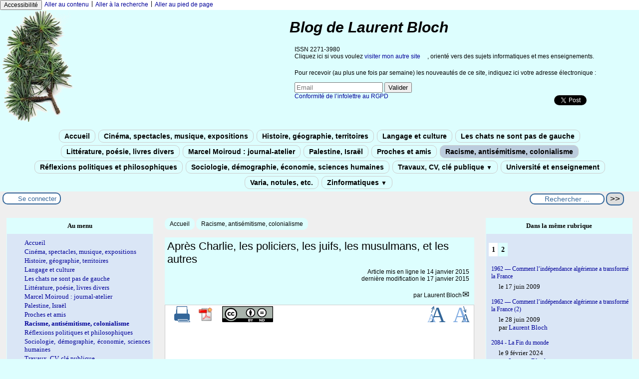

--- FILE ---
content_type: text/html; charset=utf-8
request_url: http://www.laurentbloch.org/BlogLB/Apres-Charlie-les-policiers-les-juifs-les-musulmans-et-les-autres
body_size: 47753
content:

<!-- on teste si l'article a le mot-clé "pleinepage" et si oui, on affiche le squelette article_pleinepage.html -->


<!-- si l'article n'a pas le mot-clé "pleinepage", on teste s'il appartient à un secteur avec le mot-clé "forum" et si oui, on affiche le squelette forumSite-article.html -->
<!-- bien laisser les boucles sur une ligne car sinon, ça ne fonctionne plus (la boucle ARTICLES n'est plus vide)
et du coup la suite ne s'affiche pas si aucune des 2 conditions n'est remplie -->


<!-- si aucune des 2 conditions, on affiche le code de base -->
<!DOCTYPE html>
<html lang="fr" >
  <head>
      <title>Après Charlie, les policiers, les juifs, les musulmans, et les autres - [Blog de Laurent Bloch]</title>
      <meta name="Description" content=" 

Tout semble avoir été dit sur les événements épouvantables de la semaine dernière. Comme Olivier Roy l’avait déjà écrit vendredi 9..." />
      <meta name="author" content='Laurent Bloch' />
      <link rel="canonical" href="http://www.laurentbloch.org:443/BlogLB/Apres-Charlie-les-policiers-les-juifs-les-musulmans-et-les-autres" />
      <meta charset="utf-8">
<meta name="generator" content="SPIP 4.4.7 avec Escal 5.5.9">
<meta name="author" content="lb@laurentbloch.org">
<meta name="REVISIT-AFTER" content="7 days">
<meta name="viewport" content="width=device-width, initial-scale=1.0, shrink-to-fit=no">

<script>
var mediabox_settings={"auto_detect":true,"ns":"box","tt_img":true,"sel_g":"#documents_portfolio a[type='image\/jpeg'],#documents_portfolio a[type='image\/png'],#documents_portfolio a[type='image\/gif']","sel_c":".mediabox","str_ssStart":"Diaporama","str_ssStop":"Arr\u00eater","str_cur":"{current}\/{total}","str_prev":"Pr\u00e9c\u00e9dent","str_next":"Suivant","str_close":"Fermer","str_loading":"Chargement\u2026","str_petc":"Taper \u2019Echap\u2019 pour fermer","str_dialTitDef":"Boite de dialogue","str_dialTitMed":"Affichage d\u2019un media","splash_url":"","lity":{"skin":"_simple-dark","maxWidth":"90%","maxHeight":"90%","minWidth":"400px","minHeight":"","slideshow_speed":"2500","opacite":"0.9","defaultCaptionState":"expanded"}};
</script>
<!-- insert_head_css -->
<link rel="stylesheet" href="plugins-dist/mediabox/lib/lity/lity.css?1765019112" type="text/css" media="all" />
<link rel="stylesheet" href="plugins-dist/mediabox/lity/css/lity.mediabox.css?1765019116" type="text/css" media="all" />
<link rel="stylesheet" href="plugins-dist/mediabox/lity/skins/_simple-dark/lity.css?1765019116" type="text/css" media="all" /><link rel='stylesheet' type='text/css' media='all' href='plugins-dist/porte_plume/css/barre_outils.css?1765019208' />
<link rel='stylesheet' type='text/css' media='all' href='local/cache-css/cssdyn-css_barre_outils_icones_css-338d1ab6.css?1767612830' />
<link rel="stylesheet" type="text/css" href="plugins/auto/sommaire/v2.0.1/css/sommaire.css"/>


<script src="prive/javascript/jquery.js?1765019281" type="text/javascript"></script>

<script src="prive/javascript/jquery.form.js?1765019281" type="text/javascript"></script>

<script src="prive/javascript/jquery.autosave.js?1765019281" type="text/javascript"></script>

<script src="prive/javascript/jquery.placeholder-label.js?1765019281" type="text/javascript"></script>

<script src="prive/javascript/ajaxCallback.js?1765019281" type="text/javascript"></script>

<script src="prive/javascript/js.cookie.js?1765019281" type="text/javascript"></script>
<!-- insert_head -->
<script src="plugins-dist/mediabox/lib/lity/lity.js?1765019112" type="text/javascript"></script>
<script src="plugins-dist/mediabox/lity/js/lity.mediabox.js?1765019116" type="text/javascript"></script>
<script src="plugins-dist/mediabox/javascript/spip.mediabox.js?1765019115" type="text/javascript"></script><script type='text/javascript' src='plugins-dist/porte_plume/javascript/jquery.markitup_pour_spip.js?1765019206'></script>
<script type='text/javascript' src='plugins-dist/porte_plume/javascript/jquery.previsu_spip.js?1765019206'></script>
<script type='text/javascript' src='local/cache-js/jsdyn-javascript_porte_plume_start_js-c78845cb.js?1765195566'></script>
<!-- SpipProprio insert head -->
<meta name="copyright" content="Blog de Laurent Bloch" />
<meta name="author" content="Blog de Laurent Bloch" />
<meta name="reply-to" content="lb@laurentbloch.org" /><!-- END ADX Menu insert head -->
<link rel="stylesheet" type="text/css" href="plugins/auto/intertitrestdm/v1.1.1/css/intertitres_publics.css?1743500286" />



<!-- feuilles de styles d'Escal -->
<link href="plugins/auto/escal/v5.5.9/styles/general.css?1766141560" rel="stylesheet" type="text/css">
<link href="plugins/auto/escal/v5.5.9/styles/menu.css?1766141560" rel="stylesheet" type="text/css">
<link href="local/cache-css/cssdyn-couleurs_css-68c4afbc.css?1765902835" rel="stylesheet" type="text/css">
<link href="local/cache-css/cssdyn-config_css-2be39103.css?1743491654" rel="stylesheet" type="text/css">

    
    <link href="spip.php?1765019288&page=layoutPMPfluide.css" rel="stylesheet" type="text/css" media="screen and (min-width: 641px)"> 
<link href="plugins/auto/escal/v5.5.9/styles/perso.css?1767612565" rel="stylesheet" type="text/css" id="perso">
<link href="local/cache-css/cssdyn-persoconfig_css-b0d18bc0.css?1743491654" rel="stylesheet" type="text/css">

<link href="plugins/auto/escal/v5.5.9/styles/mobile.css?1766141560" rel="stylesheet" type="text/css"  media="screen and (max-width: 640px)" >

<link href="plugins/auto/escal/v5.5.9/styles/accessconfig.css?1766141560" rel="stylesheet" type="text/css" media="screen">

<link href="local/cache-css/cssdyn-saison_css-c82446ee.css?1743491654" rel="stylesheet" type="text/css">
<!--[if IE 7]>
<link href="plugins/auto/escal/v5.5.9/styles/ie.css"  rel="stylesheet" type="text/css" media="screen">
<![endif]-->
<!-- fin des feuilles de styles d'Escal -->



  










<link rel="apple-touch-icon" sizes="120x120" href="local/cache-gd2/d4/a9f3d6a8506809eb0614f29c909c48.png?1703234914" />






		

<link href="spip.php?page=backend" rel="alternate" type="application/rss+xml" title="Syndiquer tout le site" >

<meta name="robots" content="index, follow, noai, noimageai" />
<meta name="googlebot" content="noai, noimageai" />      
      
      
      
      <link media="print" href="plugins/auto/escal/v5.5.9/styles/imprime.css" rel="stylesheet" type="text/css" />

  </head>
  <body id="top" class="page-article article194 rubrique23">

    <div id="ombre-gauche">
      <div id="ombre-droite">
        <div id="conteneur">

          

          <div id="entete">

            <header>
	<!-- bouton de paramètrage pour l'accessibilité -->
<div id="accessibilite">
	<div id="accessconfig"
		data-accessconfig-buttonname="Accessibilité"
		data-accessconfig-params='{ "Prefix" : "a42-ac", "ContainerClass" : "","ModalCloseButton" : "","ModalTitle" : "","FormFieldset" : "","FormFieldsetLegend" : "","FormRadio" : ""}' >
	</div>
	<a class="skip-link" href="#contenu">Aller au contenu</a>
	<span class="separateur">|</span>
	<a class="skip-link" href="#formulaire_recherche">Aller à la recherche</a>
	<span class="separateur">|</span>
	<a class="skip-link" href="#pied">Aller au pied de page</a>
	<div class="nettoyeur">
	</div>
</div>

<div id="bandeau">




 
<!-- option 2 : affichage du logo du site --> 
<dl class="image_fluide" style="max-width: 152px; float: left;"><dt>
<a href="https://laurentbloch.net/BlogLB" title="Accueil" >
<img
	src="IMG/logo/siteon0.gif?1482317841"
	class="spip_logo"
	width="152"
	height="227"
	alt=""/>
</a>
</dt><dd></dd></dl>


<!-- récupération de l'id_secteur de la rubrique ou de l'article -->






<div id="titrepage">
  <div id="nom-site-spip">
  Blog de Laurent Bloch
  </div>

  <div id="slogan-site-spip">
  Blog de Laurent Bloch
  </div>

  <div id="descriptif-site-spip">
  <p>ISSN 2271-3980<br class='autobr' />
Cliquez ici si vous voulez <a href="https://www.laurentbloch.net/MySpip3/" class="spip_out" rel="external">visiter mon autre site</a>, orienté vers des sujets informatiques et mes enseignements.</p>
<form method="post" action="https://newsletter.infomaniak.com/external/submit" class="inf-form" target="_blank"><input type="hidden" name="key" value="[base64]"><input type="hidden" name="webform_id" value="1351"> <div class="inf-main"> <h4></h4> 
<p><span>Pour recevoir (au plus une fois par semaine) les nouveautés de ce site, indiquez ici votre adresse électronique&nbsp;:</span></p>
<div class="inf-success" style="display:none"> <h4>Votre inscription a été enregistrée avec succès&nbsp;!</h4> 
<p> <a href="#" class="inf-btn">&lt;&lt;</a></p>
</div> <div class="inf-content"> <div class="inf-input inf-input-text"> <input type="text" name="inf[1]" data-inf-meta = "1" data-inf-error = "Merci de renseigner une adresse email" required="required" placeholder="Email" > <div style="display: inline-block; text-align: right" class="inf-submit"> <input type="submit" name="" value="Valider"> </div> </div> </div> </div> </form><div style="float:left;text-align: left;width:60%;"><a href="Conformite-RGPD" class="spip_in">Conformité de l&#8217;infolettre au RGPD</a></div><div style="text-align: right;"> <a href="https://twitter.com/share" class="twitter-share-button"{count} data->Tweet</a> <script>!function(d,s,id){var js,fjs=d.getElementsByTagName(s)[0],p=/^http:/.test(d.location)?'http':'https';if(!d.getElementById(id)){js=d.createElement(s);js.id=id;js.src=p+'://platform.twitter.com/widgets.js';fjs.parentNode.insertBefore(js,fjs);}}(document, 'script', 'twitter-wjs');</script> </div>
  </div>
</div>

</div>

<div class="nettoyeur"></div>	<div class="menudesktop">
	 
		 
				 
				<nav class="menu">
<ul id="menu">

<li class="item-accueil">
		<a href="https://laurentbloch.net/BlogLB" title="Accueil">
		
		 Accueil
		
		</a>
	</li>

	<!-- exclusion des rubriques avec le mot-clé "pas-au-menu" ou "invisible" et de ses sous-rubriques -->
	
	
	

	<!-- exclusion des articles avec le mot-clé "pas-au-menu" ou "invisible"  -->
	

	<!-- affichage des secteurs-->
	
	<li class=" rubrique rubrique22 secteur">
		<a href="-Cinema-spectacles-" >
     
      
     Cinéma, spectacles, musique, expositions
     

     </a>


































































































 <ul>

			<!-- affichage des articles du secteur -->
			
			<li class=" article">
				<a href="6-films-iraniens-et-la-peine-de-mort" title="">6 films iraniens et la peine de mort</a>
			</li>
			
			<li class=" article">
				<a href="A-pas-aveugles" title="">À pas aveugles</a>
			</li>
			
			<li class=" article">
				<a href="Karel-Appel-1921-2006" title="">Karel Appel (1921-2006)</a>
			</li>
			
			<li class=" article">
				<a href="Visage-un-film-de-Tsai-Ming-liang" title=""><em>Visage,</em> un film de Tsaï Ming-liang</a>
			</li>
			
			<li class=" article">
				<a href="Liberte-un-film-de-Tony-Gatlif" title=""><em>Liberté</em>, un film de Tony Gatlif</a>
			</li>
			
			<li class=" article">
				<a href="Les-murmures-du-vent" title="">Les murmures du vent</a>
			</li>
			
			<li class=" article">
				<a href="Samuel-Fuller-et-Boris-Pasternak" title="">Samuel Fuller et Boris Pasternak</a>
			</li>
			
			<li class=" article">
				<a href="A-voir-d-urgence-Miel-les-Nuits-de-Sister-Welsh" title="">À voir d&#8217;urgence&nbsp;: <em>Miel, les Nuits de Sister Welsh</em></a>
			</li>
			
			<li class=" article">
				<a href="Menahem-Pressler-joue-Beethoven-Chopin-Debussy-Schubert" title="">Menahem Pressler joue Beethoven, Chopin, Debussy, Schubert</a>
			</li>
			
			<li class=" article">
				<a href="Wind-River-Faute-d-amour-Une-femme-douce-Nos-Annees-folles-Les-grands-esprits-retrospective-Andrei" title="">Wind River, Faute d&#8217;amour, Une femme douce, Nos Années folles, Les grands esprits, rétrospective Andreï Tarkovski</a>
			</li>
			
			<li class=" article">
				<a href="Une-femme-mariee" title="">Une femme mariée</a>
			</li>
			
			<li class=" article">
				<a href="Octobre-a-Paris" title="">Octobre à Paris</a>
			</li>
			
			<li class=" article">
				<a href="Dodeskaden" title="">Dodeskaden</a>
			</li>
			
			<li class=" article">
				<a href="Apres-Mai" title="">Après Mai</a>
			</li>
			
			<li class=" article">
				<a href="Syngue-sabour-Pierre-de-patience" title=""><em>Syngué sabour,</em> Pierre de patience</a>
			</li>
			
			<li class=" article">
				<a href="Hannah-Arendt-au-cinema" title="">Hannah Arendt au cinéma</a>
			</li>
			
			<li class=" article">
				<a href="The-Grand-Budapest-Hotel" title=""><em>The Grand Budapest Hotel</em></a>
			</li>
			
			<li class=" article">
				<a href="Ida" title="">Ida</a>
			</li>
			
			<li class=" article">
				<a href="Un-volume-de-Winter-Sleep-le-film-de-Nuri-Bilge-Ceylan-dans-trois-volumes-de-Piketty" title="">Un volume de <i>Winter Sleep</i> (le film de Nuri Bilge Ceylan) dans trois volumes de Piketty</a>
			</li>
			
			<li class=" article">
				<a href="Pelleas-et-Melisande" title="">Pelléas et Mélisande</a>
			</li>
			
			<li class=" article">
				<a href="Loin-des-hommes" title="">Loin des hommes</a>
			</li>
			
			<li class=" article">
				<a href="L-Astragale-avec-Leila-Bekhti-et-Reda-Kateb" title=""><i>L&#8217;Astragale</i>, avec Leïla Bekhti et Reda Kateb</a>
			</li>
			
			<li class=" article">
				<a href="La-Belle-promise" title="">La Belle promise</a>
			</li>
			
			<li class=" article">
				<a href="Le-Souffle-un-film-d-Alexander-Kott" title=""><i>Le Souffle</i>, un film d&#8217;Alexander Kott</a>
			</li>
			
			<li class=" article">
				<a href="Les-Terrasses-un-film-de-Merzak-Allouache" title=""><i>Les Terrasses</i>, un film de Merzak Allouache</a>
			</li>
			
			<li class=" article">
				<a href="Mustang-le-film" title="">Mustang (le film)</a>
			</li>
			
			<li class=" article">
				<a href="Le-Labyrinthe-du-silence" title="">Le Labyrinthe du silence</a>
			</li>
			
			<li class=" article">
				<a href="La-Femme-au-tableau" title="">La Femme au tableau</a>
			</li>
			
			<li class=" article">
				<a href="Bajrangi-Bhaijaan" title="">Bajrangi Bhaijaan</a>
			</li>
			
			<li class=" article">
				<a href="Le-fils-de-Saul" title="">Le fils de Saul</a>
			</li>
			
			<li class=" article">
				<a href="Les-Gurre-Lieder" title="">Les Gurre-Lieder</a>
			</li>
			
			<li class=" article">
				<a href="Un-homme-sur-la-corde-raide" title="">Un homme sur la corde raide</a>
			</li>
			
			<li class=" article">
				<a href="Go-Home-avec-Golshifteh-Farahani" title="">&#171;&nbsp;Go Home&nbsp;&#187; avec Golshifteh Farahani</a>
			</li>
			
			<li class=" article">
				<a href="Je-danserai-si-je-veux" title="">Je danserai si je veux</a>
			</li>
			
			<li class=" article">
				<a href="Le-Chanteur-de-Gaza" title="">Le Chanteur de Gaza</a>
			</li>
			
			<li class=" article">
				<a href="Emily-Dickinson-une-passion-tranquille" title="">Emily Dickinson, une passion tranquille</a>
			</li>
			
			<li class=" article">
				<a href="Derriere-les-fronts-resistances-et-resiliences-en-Palestine" title="">Derrière les fronts, résistances et résiliences en Palestine</a>
			</li>
			
			<li class=" article">
				<a href="La-juste-Route" title="">La juste Route</a>
			</li>
			
			<li class=" article">
				<a href="Wajib-L-Invitation-au-mariage" title="">Wajib (L&#8217;Invitation au mariage)</a>
			</li>
			
			<li class=" article">
				<a href="Cas-de-conscience" title="">Cas de conscience</a>
			</li>
			
			<li class=" article">
				<a href="La-Douleur" title="">La Douleur</a>
			</li>
			
			<li class=" article">
				<a href="L-Apparition" title="">L&#8217;Apparition</a>
			</li>
			
			<li class=" article">
				<a href="Eva-Benoit-Jacquot-2018" title="">Eva (Benoît Jacquot 2018)</a>
			</li>
			
			<li class=" article">
				<a href="Eva-Joseph-Losey-1962" title="">Eva (Joseph Losey 1962)</a>
			</li>
			
			<li class=" article">
				<a href="Tesnota-Une-vie-a-l-etroit" title="">Tesnota – Une vie à l’étroit</a>
			</li>
			
			<li class=" article">
				<a href="Fahavalo-Madagascar-1947" title="">Fahavalo - Madagascar 1947</a>
			</li>
			
			<li class=" article">
				<a href="Le-Bonheur" title="">Le Bonheur</a>
			</li>
			
			<li class=" article">
				<a href="Les-Funerailles-des-roses" title="">Les Funérailles des roses</a>
			</li>
			
			<li class=" article">
				<a href="Long-Way-Home" title="">Long Way Home</a>
			</li>
			
			<li class=" article">
				<a href="Sibel" title="">Sibel</a>
			</li>
			
			<li class=" article">
				<a href="Rouge-Art-et-utopie-au-pays-des-Soviets" title="">Rouge. Art et utopie au pays des Soviets.</a>
			</li>
			
			<li class=" article">
				<a href="A-Thousand-Girls-like-me" title="">A Thousand Girls like me</a>
			</li>
			
			<li class=" article">
				<a href="Lady-Macbeth-de-Mzensk" title="">Lady Macbeth de Mzensk</a>
			</li>
			
			<li class=" article">
				<a href="Tchernobyl" title="">Tchernobyl</a>
			</li>
			
			<li class=" article">
				<a href="It-Must-Be-Heaven" title="">It Must Be Heaven</a>
			</li>
			
			<li class=" article">
				<a href="Le-Mans-66" title="">Le Mans 66</a>
			</li>
			
			<li class=" article">
				<a href="Talking-About-Trees" title="">Talking About Trees</a>
			</li>
			
			<li class=" article">
				<a href="Le-Miracle-du-Saint-inconnu" title="">Le Miracle du Saint inconnu</a>
			</li>
			
			<li class=" article">
				<a href="Systeme-K" title="">Système K</a>
			</li>
			
			<li class=" article">
				<a href="Monsieur-Smith-au-Senat" title="">Monsieur Smith au Sénat</a>
			</li>
			
			<li class=" article">
				<a href="Un-divan-a-Tunis" title="">Un divan à Tunis</a>
			</li>
			
			<li class=" article">
				<a href="Aller-au-cinema-par-temps-de-confinement" title="">Aller au cinéma par temps de confinement</a>
			</li>
			
			<li class=" article">
				<a href="L-Ombre-de-Staline" title="">L&#8217;Ombre de Staline</a>
			</li>
			
			<li class=" article">
				<a href="Ziyara" title="">Ziyara</a>
			</li>
			
			<li class=" article">
				<a href="Adieu-Monsieur-Haffmann" title="">Adieu Monsieur Haffmann</a>
			</li>
			
			<li class=" article">
				<a href="Little-Palestine" title="">Little Palestine</a>
			</li>
			
			<li class=" article">
				<a href="Zwingli-Le-Reformateur" title="">Zwingli - Le Réformateur</a>
			</li>
			
			<li class=" article">
				<a href="Nous" title="">Nous</a>
			</li>
			
			<li class=" article">
				<a href="Les-poings-desserres" title="">Les poings desserrés</a>
			</li>
			
			<li class=" article">
				<a href="Le-dernier-temoignage" title="">Le dernier témoignage</a>
			</li>
			
			<li class=" article">
				<a href="Plumes" title="">Plumes</a>
			</li>
			
			<li class=" article">
				<a href="Et-il-y-eut-un-matin" title="">Et il y eut un matin</a>
			</li>
			
			<li class=" article">
				<a href="En-route-pour-le-milliard-Congo-River-Makala-Systeme-K" title="">En route pour le milliard, Congo River, Makala, Système K</a>
			</li>
			
			<li class=" article">
				<a href="Je-verrai-toujours-vos-visages" title="">Je verrai toujours vos visages</a>
			</li>
			
			<li class=" article">
				<a href="L-Etabli" title="">L&#8217;Établi</a>
			</li>
			
			<li class=" article">
				<a href="Le-Capitaine-Volkonogov-s-est-echappe" title="">Le Capitaine Volkonogov s&#8217;est échappé</a>
			</li>
			
			<li class=" article">
				<a href="Dirty-Difficult-Dangerous" title="">Dirty Difficult Dangerous</a>
			</li>
			
			<li class=" article">
				<a href="Asteroid-City" title="">Asteroid City</a>
			</li>
			
			<li class=" article">
				<a href="Goodbye-Julia" title="">Goodbye Julia</a>
			</li>
			
			<li class=" article">
				<a href="Yallah-Gaza" title="">Yallah Gaza</a>
			</li>
			
			<li class=" article">
				<a href="Fremont" title="">Fremont</a>
			</li>
			
			<li class=" article">
				<a href="SHTTL" title="">SHTTL</a>
			</li>
			
			<li class=" article">
				<a href="Les-Graines-du-figuier-sauvage" title="">Les Graines du figuier sauvage</a>
			</li>
			
			<li class=" article">
				<a href="Les-Barbares" title="">Les Barbares</a>
			</li>
			
			<li class=" article">
				<a href="L-histoire-de-Souleymane" title="">L&#8217;histoire de Souleymane</a>
			</li>
			
			<li class=" article">
				<a href="Mon-gateau-prefere" title="">Mon gâteau préféré</a>
			</li>
			
			<li class=" article">
				<a href="No-Other-Land" title="">No Other Land</a>
			</li>
			
			<li class=" article">
				<a href="Les-Mille-et-un-jours-du-Hajj-Edmond" title="">Les Mille et un jours du Hajj Edmond</a>
			</li>
			
			<li class=" article">
				<a href="Songe-Passing-Dreams" title="">Songe <em>(Passing Dreams)</em></a>
			</li>
			
			<li class=" article">
				<a href="Fanon" title="">Fanon</a>
			</li>
			
			<li class=" article">
				<a href="Lire-Lolita-a-Teheran" title="">Lire Lolita à Téhéran</a>
			</li>
			
			<li class=" article">
				<a href="France-et-Friede-Une-rencontre" title="">France et Friede - Une rencontre</a>
			</li>
			
			<li class=" article">
				<a href="L-Ete-de-Jahia" title="">L&#8217;Été de Jahia</a>
			</li>
			
			<li class=" article">
				<a href="Sept-jours" title="">Sept jours</a>
			</li>
			
			<li class=" article">
				<a href="Oui-Ken-de-Nadav-Lapid-477" title="">&#171;&nbsp;Oui&nbsp;&#187; (&#171;&nbsp;Ken&nbsp;&#187;) de Nadav Lapid</a>
			</li>
			
			<li class=" article">
				<a href="Put-Your-Soul-on-Your-Hand-and-Walk" title="">Put Your Soul on Your Hand and Walk</a>
			</li>
			
			<li class=" article">
				<a href="La-Voix-de-Hind-Rajab-483" title="">La Voix de Hind Rajab</a>
			</li>
			

			

 </ul>	

	</li>
	
	<li class=" rubrique rubrique26 secteur">
		<a href="-Histoire-geographie-territoires-" >
     
      
     Histoire, géographie, territoires
     

     </a>

















 <ul>

			<!-- affichage des articles du secteur -->
			
			<li class=" article">
				<a href="Apres-guerre-Une-histoire-de-l-Europe-depuis-1945" title="">Après-guerre &mdash; Une histoire de l&#8217;Europe depuis 1945</a>
			</li>
			
			<li class=" article">
				<a href="Les-nouvelles-geographies-du-capitalisme" title="">Les nouvelles géographies du capitalisme</a>
			</li>
			
			<li class=" article">
				<a href="Querelles-de-clochers-en-Tarentaise" title="">Querelles de clochers en Tarentaise</a>
			</li>
			
			<li class=" article">
				<a href="Berlin-1963-2010" title="">Berlin 1963 - 2010</a>
			</li>
			
			<li class=" article">
				<a href="Retour-sur-le-XXe-siecle" title="">Retour sur le XX<sup>e</sup> siècle</a>
			</li>
			
			<li class=" article">
				<a href="Tocqueville-explique-l-Egypte-et-la-France" title="">Tocqueville explique l’Égypte et la France</a>
			</li>
			
			<li class=" article">
				<a href="Le-piege-Daech-L-Etat-islamique-ou-le-retour-de-l-Histoire" title="">Le piège Daech - L&#8217;État islamique ou le retour de l&#8217;Histoire</a>
			</li>
			
			<li class=" article">
				<a href="Pour-comprendre-ce-qui-s-est-passe-en-1917" title="">Pour comprendre ce qui s&#8217;est passé en 1917</a>
			</li>
			
			<li class=" article">
				<a href="Le-Soleil-ne-se-leve-plus-a-l-Est" title="">Le Soleil ne se lève plus à l&#8217;Est</a>
			</li>
			
			<li class=" article">
				<a href="France-Bloch-Serazin-Une-femme-en-resistance-1913-1943-276" title="">France Bloch-Sérazin - Une femme en résistance (1913-1943) </a>
			</li>
			
			<li class=" article">
				<a href="Un-livre-de-Rithy-Panh-L-Elimination" title="">Un livre de Rithy Panh&nbsp;: &#171;&nbsp;L&#8217;Élimination&nbsp;&#187;</a>
			</li>
			
			<li class=" article">
				<a href="Stalingrad" title="">Stalingrad</a>
			</li>
			
			<li class=" article">
				<a href="Barbarossa-1941-La-guerre-absolue" title="">Barbarossa 1941. La guerre absolue.</a>
			</li>
			
			<li class=" article">
				<a href="Asie-centrale-L-invention-des-frontieres-et-l-heritage-russo-sovietique" title="">Asie centrale - L’invention des frontières et l’héritage russo-soviétique</a>
			</li>
			
			<li class=" article">
				<a href="Si-Charles-III-est-sur-le-trone-d-Angleterre-c-est-grace-a-Leibniz" title="">Si Charles III est sur le trône d&#8217;Angleterre, c&#8217;est grâce à Leibniz</a>
			</li>
			
			<li class=" article">
				<a href="Observer-la-temperature-au-XXIe-siecle" title="">Observer la température au XXI<sup>e</sup> siècle.</a>
			</li>
			

			

 </ul>	

	</li>
	
	<li class=" rubrique rubrique17 secteur">
		<a href="-Langage-et-culture-" >
     
      
     Langage et culture
     

     </a>





 <ul>

			<!-- affichage des articles du secteur -->
			
			<li class=" article">
				<a href="Notes-sur-le-langage-la-culture-et-la-societe" title="">Notes sur le langage, la culture et la société</a>
			</li>
			
			<li class=" article">
				<a href="Malraux-et-la-fin-du-systeme-francais-des-Beaux-Arts" title="">Malraux et la fin du système français des Beaux-Arts</a>
			</li>
			
			<li class=" article">
				<a href="Judith-Butler-critique-du-sionisme" title="">Judith Butler, critique du sionisme</a>
			</li>
			
			<li class=" article">
				<a href="Un-coup-de-des-jamais-n-abolira-le-hasard" title="">Un coup de dés jamais n’abolira le hasard</a>
			</li>
			

			

 </ul>	

	</li>
	
	<li class=" rubrique rubrique21 secteur">
		<a href="-Les-chats-ne-sont-pas-de-gauche-" title="En hommage posthume à Hervé Lehning, qui m’a donné le titre de cette rubrique et du livre qui en résultera. 

C&#039;est une rubrique autobiographique.">
     
      
     Les chats ne sont pas de gauche
     

     </a>













































 <ul>

			<!-- affichage des articles du secteur -->
			
			<li class=" article">
				<a href="Le-chat" title="">Le chat</a>
			</li>
			
			<li class=" article">
				<a href="Etrangete-d-un-monde-revolu" title="">Étrangeté d&#8217;un monde révolu</a>
			</li>
			
			<li class=" article">
				<a href="Marguerite-et-Jean-Richard" title="">Marguerite et Jean-Richard</a>
			</li>
			
			<li class=" article">
				<a href="Colette-et-Michel" title="">Colette et Michel</a>
			</li>
			
			<li class=" article">
				<a href="4-Repas-de-famille" title="">Repas de famille</a>
			</li>
			
			<li class=" article">
				<a href="Laure-et-Gustave" title="">Laure et Gustave</a>
			</li>
			
			<li class=" article">
				<a href="Marcelle-et-Milan" title="">Marcelle et Milan</a>
			</li>
			
			<li class=" article">
				<a href="Alain" title="">Alain</a>
			</li>
			
			<li class=" article">
				<a href="8-Allemagne-de-l-Est" title="">Allemagne de l&#8217;Est</a>
			</li>
			
			<li class=" article">
				<a href="Musique-peinture-litterature" title="">Musique, peinture, littérature</a>
			</li>
			
			<li class=" article">
				<a href="Kalifa" title="">Kalifa</a>
			</li>
			
			<li class=" article">
				<a href="11-Youssouf-et-la-Haute-Volta" title="">Youssouf et la Haute-Volta</a>
			</li>
			
			<li class=" article">
				<a href="Marxisme-Leninisme" title="">Marxisme-Léninisme</a>
			</li>
			
			<li class=" article">
				<a href="Militantisme" title="">Militantisme</a>
			</li>
			
			<li class=" article">
				<a href="14-Anticolonialisme" title="">Anticolonialisme</a>
			</li>
			
			<li class=" article">
				<a href="15-Albanie" title="">Albanie</a>
			</li>
			
			<li class=" article">
				<a href="16-Paris" title="">Paris</a>
			</li>
			
			<li class=" article">
				<a href="Journalisme-et-typographie" title="">Journalisme et typographie</a>
			</li>
			
			<li class=" article">
				<a href="Jean-Claude-et-Ahmed" title="">Jean-Claude et Ahmed</a>
			</li>
			
			<li class=" article">
				<a href="Statistique" title="">Statistique</a>
			</li>
			
			<li class=" article">
				<a href="20-Mai" title="">Mai</a>
			</li>
			
			<li class=" article">
				<a href="21-Albanie-encore" title="">Albanie encore</a>
			</li>
			
			<li class=" article">
				<a href="22-L-informatique-tentative-d-explication" title="">L&#8217;informatique, tentative d&#8217;explication</a>
			</li>
			
			<li class=" article">
				<a href="23-Le-salut-par-l-informatique" title="">Le salut par l&#8217;informatique</a>
			</li>
			
			<li class=" article">
				<a href="24-Sedan" title="">Sedan</a>
			</li>
			
			<li class=" article">
				<a href="25-Libere" title="">Libéré&nbsp;!</a>
			</li>
			
			<li class=" article">
				<a href="Juifs-Palestiniens-annees-1970-379" title="">Juifs, Palestiniens, années 1970</a>
			</li>
			
			<li class=" article">
				<a href="Marcque-et-Marcel-Moiroud" title="">Marcque et Marcel Moiroud</a>
			</li>
			
			<li class=" article">
				<a href="28-Eric" title="">Éric</a>
			</li>
			
			<li class=" article">
				<a href="29-Aicha" title="">Aïcha</a>
			</li>
			
			<li class=" article">
				<a href="30-La-passion-informatique" title="">La passion informatique</a>
			</li>
			
			<li class=" article">
				<a href="31-Apres-Mai" title="">Après Mai</a>
			</li>
			
			<li class=" article">
				<a href="32-Cinema" title="">Cinéma</a>
			</li>
			
			<li class=" article">
				<a href="L-Ined" title="">L&#8217;Ined</a>
			</li>
			
			<li class=" article">
				<a href="34-Le-Cnam" title="">Le Cnam</a>
			</li>
			
			<li class=" article">
				<a href="Unix-Fnet-l-Internet" title="">Unix, Fnet, l&#8217;Internet</a>
			</li>
			
			<li class=" article">
				<a href="Pour-l-amour-d-Ada" title="">Pour l&#8217;amour d&#8217;Ada</a>
			</li>
			
			<li class=" article">
				<a href="38-L-Institut-Pasteur" title="">L&#8217;Institut Pasteur</a>
			</li>
			
			<li class=" article">
				<a href="Enseigner-l-informatique-aux-biologistes" title="">Enseigner l&#8217;informatique aux biologistes</a>
			</li>
			
			<li class=" article">
				<a href="Enseigner-la-bioinformatique-au-Cnam" title="">Enseigner la bioinformatique au Cnam</a>
			</li>
			
			<li class=" article">
				<a href="Penser-a-quelqu-un-penser-a-soi-393" title="">Penser à quelqu&#8217;un, penser à soi&nbsp;?</a>
			</li>
			
			<li class=" article">
				<a href="Antisemitisme" title="">Antisémitisme</a>
			</li>
			
			<li class=" article">
				<a href="Dominique-Sabrier" title="">Dominique Sabrier</a>
			</li>
			
			<li class=" article">
				<a href="Berthe-et-Alexandre" title="">Berthe et Alexandre</a>
			</li>
			

			

 </ul>	

	</li>
	
	<li class=" rubrique rubrique24 secteur">
		<a href="-Litterature-livres-etc-" >
     
      
     Littérature, poésie, livres divers
     

     </a>
































































 <ul>

			<!-- affichage des articles du secteur -->
			
			<li class=" article">
				<a href="2084-La-Fin-du-monde" title="">2084 - La Fin du monde</a>
			</li>
			
			<li class=" article">
				<a href="Zahia-Rahmani-Sharunas-Bartas-Amsterdam" title="">Zahia Rahmani, Sharunas Bartas, Amsterdam</a>
			</li>
			
			<li class=" article">
				<a href="Adieu-Shanghai" title="">Adieu Shanghai</a>
			</li>
			
			<li class=" article">
				<a href="Yoko-Ogawa-et-la-mathematique-Jacques-Roubaud" title="">Yoko Ogawa et la mathématique&nbsp;; Jacques Roubaud</a>
			</li>
			
			<li class=" article">
				<a href="L-Art-de-perdre" title="">L&#8217;Art de perdre</a>
			</li>
			
			<li class=" article">
				<a href="Claudio-Magris" title="">Claudio Magris</a>
			</li>
			
			<li class=" article">
				<a href="Charles-Dantzig-Pierre-Bayard" title="">Charles Dantzig, Pierre Bayard</a>
			</li>
			
			<li class=" article">
				<a href="Kraus-et-Proust-Bouveresse-et-Piperno" title="">Kraus et Proust, Bouveresse et Piperno</a>
			</li>
			
			<li class=" article">
				<a href="Gunter-Grass-Pelures-d-oignon" title="">Günter Graß, <em>Pelures d&#8217;oignon</em></a>
			</li>
			
			<li class=" article">
				<a href="Commentaire-XXXe-anniversaire" title="">Commentaire, XXX<sup>e</sup> anniversaire</a>
			</li>
			
			<li class=" article">
				<a href="Le-jour-ou-mon-pere-s-est-tu-de-Virginie-Linhart" title="">Le jour où mon père s&#8217;est tu <em>de Virginie Linhart</em></a>
			</li>
			
			<li class=" article">
				<a href="Voyage-a-Tartu-retour" title="">Voyage à Tartu &amp; retour</a>
			</li>
			
			<li class=" article">
				<a href="Kaputt-de-Curzio-Malaparte" title=""><i>Kaputt</i> de Curzio Malaparte</a>
			</li>
			
			<li class=" article">
				<a href="Proust-contre-la-decheance" title="">Proust contre la déchéance</a>
			</li>
			
			<li class=" article">
				<a href="La-vie-apres-un-livre-de-Virginie-Linhart" title=""><i>La vie après</i>, un livre de Virginie Linhart</a>
			</li>
			
			<li class=" article">
				<a href="Le-recit-de-Cedric-Villani-Theoreme-vivant" title="">Le récit de Cédric Villani&nbsp;: <b><i>Théorème vivant</i></b></a>
			</li>
			
			<li class=" article">
				<a href="Histoire-d-un-Allemand-de-l-Est" title="">Histoire d&#8217;un Allemand de l&#8217;Est</a>
			</li>
			
			<li class=" article">
				<a href="Un-livre-de-Zhu-Xiaomei-La-Riviere-et-son-secret-des-camps-de-Mao-a-Jean-Sebastien-Bach" title="">Un livre de Zhu Xiaomei&nbsp;: <em>La Rivière et son secret, des camps de Mao à Jean-Sébastien Bach</em></a>
			</li>
			
			<li class=" article">
				<a href="Mallarme-promu-clairon-dans-les-troupes-du-progressisme-metalinguistique" title="">Mallarmé promu clairon dans les troupes du progressisme métalinguistique</a>
			</li>
			
			<li class=" article">
				<a href="Le-Quatrieme-Mur" title="">Le Quatrième Mur</a>
			</li>
			
			<li class=" article">
				<a href="Les-enfants-modeles-un-livre-de-Paul-Thorez" title=""><i>Les enfants modèles</i>, un livre de Paul Thorez</a>
			</li>
			
			<li class=" article">
				<a href="Vie-et-opinions-de-Tristram-Shandy" title="">Vie et opinions de Tristram Shandy</a>
			</li>
			
			<li class=" article">
				<a href="Shlomo-le-Kurde" title="">Shlomo le Kurde</a>
			</li>
			
			<li class=" article">
				<a href="Sudhir-Hazareesingh-Jacques-Julliard-et-Laurent-Binet" title="">Sudhir Hazareesingh, Jacques Julliard et Laurent Binet</a>
			</li>
			
			<li class=" article">
				<a href="Vie-et-Destin" title="">Vie et Destin</a>
			</li>
			
			<li class=" article">
				<a href="Chanson-douce-de-Leila-Slimani-Petit-pays-de-Gael-Faye" title="">&#171;&nbsp;Chanson douce&nbsp;&#187; de Leïla Slimani, &#171;&nbsp;Petit pays&nbsp;&#187; de Gaël Faye</a>
			</li>
			
			<li class=" article">
				<a href="L-archipel-d-une-autre-vie" title="">L&#8217;archipel d&#8217;une autre vie</a>
			</li>
			
			<li class=" article">
				<a href="La-Daronne" title="">La Daronne</a>
			</li>
			
			<li class=" article">
				<a href="Zabor-ou-Les-psaumes" title="">Zabor ou Les psaumes</a>
			</li>
			
			<li class=" article">
				<a href="Les-Vestiges-du-jour" title="">Les Vestiges du jour</a>
			</li>
			
			<li class=" article">
				<a href="Aupres-de-moi-toujours" title="">Auprès de moi toujours</a>
			</li>
			
			<li class=" article">
				<a href="Annie-Ernaux-et-Romain-Gary" title="">Annie Ernaux et Romain Gary</a>
			</li>
			
			<li class=" article">
				<a href="Le-manuscrit-improbable" title="">Le manuscrit improbable</a>
			</li>
			
			<li class=" article">
				<a href="Toni-Morrison" title="">Toni Morrison</a>
			</li>
			
			<li class=" article">
				<a href="Marcel-Proust-en-Engadine-291" title="">Marcel Proust en Engadine</a>
			</li>
			
			<li class=" article">
				<a href="Crime-et-chatiment" title="">Crime et châtiment</a>
			</li>
			
			<li class=" article">
				<a href="Le-Malheur-indifferent" title="">Le Malheur indifférent</a>
			</li>
			
			<li class=" article">
				<a href="Une-lettre-de-Friedrich-Holderlin" title="">Une lettre de Friedrich Hölderlin</a>
			</li>
			
			<li class=" article">
				<a href="Dieu-le-temps-les-hommes-et-les-anges" title="">Dieu, le temps, les hommes et les anges</a>
			</li>
			
			<li class=" article">
				<a href="Les-Livres-de-Jakob" title="">Les Livres de Jakób</a>
			</li>
			
			<li class=" article">
				<a href="Simon-Leys-la-revolution-culturelle-et-l-art-bourgeois" title="">Simon Leys, la &#171;&nbsp;révolution culturelle&nbsp;&#187; et l&#8217;art bourgeois</a>
			</li>
			
			<li class=" article">
				<a href="Otages-en-sursis-De-l-autre-cote-de-la-mer-L-autre-rive-de-ma-vie" title="">Otages en sursis - De l&#8217;autre côté de la mer - L&#8217;autre rive de ma vie</a>
			</li>
			
			<li class=" article">
				<a href="Le-Heros-qui-pissait-dans-son-froc" title="">Le Héros qui pissait dans son froc</a>
			</li>
			
			<li class=" article">
				<a href="Le-Projet-Unicorn" title="">Le Projet Unicorn</a>
			</li>
			
			<li class=" article">
				<a href="Profession-du-pere-fusille" title="">Profession du père&nbsp;: fusillé</a>
			</li>
			
			<li class=" article">
				<a href="L-Anomalie" title="">L&#8217;Anomalie</a>
			</li>
			
			<li class=" article">
				<a href="Le-Petit-Polemiste" title="">Le Petit Polémiste</a>
			</li>
			
			<li class=" article">
				<a href="Une-histoire-familiale-de-la-peur" title="">Une histoire familiale de la peur</a>
			</li>
			
			<li class=" article">
				<a href="Frere-d-ame" title="">Frère d&#8217;âme</a>
			</li>
			
			<li class=" article">
				<a href="Chroniques-d-un-enfant-du-pays-et-I-Am-Not-Your-Negro" title="">&#8220;Chroniques d&#8217;un enfant du pays&#8221; et &#8220;I Am Not Your Negro&#8221;</a>
			</li>
			
			<li class=" article">
				<a href="Beloved" title="">Beloved</a>
			</li>
			
			<li class=" article">
				<a href="Americanah" title="">Americanah</a>
			</li>
			
			<li class=" article">
				<a href="Le-Journal-de-Sandor-Marai" title="">Le Journal de Sándor Márai</a>
			</li>
			
			<li class=" article">
				<a href="On-ne-peut-pas-se-fier" title="">On ne peut pas se fier</a>
			</li>
			
			<li class=" article">
				<a href="Le-Nom-de-la-Rose" title="">Le Nom de la Rose</a>
			</li>
			
			<li class=" article">
				<a href="Proust-du-cote-juif" title="">Proust du côté juif</a>
			</li>
			
			<li class=" article">
				<a href="Je-n-ai-qu-une-langue-ce-n-est-pas-la-mienne" title="">Je n&#8217;ai qu&#8217;une langue, ce n&#8217;est pas la mienne</a>
			</li>
			
			<li class=" article">
				<a href="L-Effet-maternel-Une-sale-affaire" title="">L&#8217;Effet maternel, Une sale affaire</a>
			</li>
			
			<li class=" article">
				<a href="Un-detail-mineur-424" title="">Un détail mineur</a>
			</li>
			
			<li class=" article">
				<a href="Leon-Bloy-431" title="">Léon Bloy</a>
			</li>
			
			<li class=" article">
				<a href="Un-barrage-contre-le-Pacifique" title="">Un barrage contre le Pacifique</a>
			</li>
			
			<li class=" article">
				<a href="Un-livre-de-Rithy-Panh-L-Elimination-450" title="">Un livre de Rithy Panh&nbsp;: &#171;&nbsp;L’Élimination&nbsp;&#187;</a>
			</li>
			
			<li class=" article">
				<a href="Toutes-les-vies-de-Theo" title="">Toutes les vies de Théo</a>
			</li>
			

			

 </ul>	

	</li>
	
	<li class=" rubrique rubrique16 secteur">
		<a href="-Marcel-Moiroud-journal-de-pensee-" >
     
      
     Marcel Moiroud&nbsp;: journal-atelier
     

     </a>




 <ul>

			<!-- affichage des articles du secteur -->
			
			<li class=" article">
				<a href="Croire-ce-nous-savons" title="">Croire ce nous savons</a>
			</li>
			
			<li class=" article">
				<a href="A-propos-de-Rationalite-et-realisme-qu-est-ce-qui-est-en-jeu" title="">À propos de <em>Rationalité et réalisme&nbsp;: qu’est-ce qui est en jeu&nbsp;?</em></a>
			</li>
			
			<li class=" article">
				<a href="Marcel-Moiroud-1924-2012" title="">Marcel Moiroud 1924 - 2012</a>
			</li>
			

			

 </ul>	

	</li>
	
	<li class=" rubrique rubrique27 secteur">
		<a href="-Palestine-Israel-" >
     
      
     Palestine, Israël
     

     </a>































 <ul>

			<!-- affichage des articles du secteur -->
			
			<li class=" article">
				<a href="Comment-Israel-a-perdu-Et-pourquoi-les-Palestiniens-n-ont-pas-gagne" title="">Comment Israël a perdu - Et pourquoi les Palestiniens n&#8217;ont pas gagné</a>
			</li>
			
			<li class=" article">
				<a href="Le-nettoyage-ethnique-de-la-Palestine" title="">Le nettoyage ethnique de la Palestine</a>
			</li>
			
			<li class=" article">
				<a href="Palestine" title="">Palestine</a>
			</li>
			
			<li class=" article">
				<a href="Comment-le-peuple-juif-fut-invente" title="">Comment le peuple juif fut inventé&nbsp;?</a>
			</li>
			
			<li class=" article">
				<a href="Le-monde-apres-Gaza" title="">Le monde après Gaza</a>
			</li>
			
			<li class=" article">
				<a href="Les-Arabes-et-la-Shoah" title="">Les Arabes et la Shoah</a>
			</li>
			
			<li class=" article">
				<a href="Un-historien-a-Gaza" title="">Un historien à Gaza</a>
			</li>
			
			<li class=" article">
				<a href="Comment-la-terre-d-Israel-fut-inventee" title="">Comment la terre d&#8217;Israël fut inventée</a>
			</li>
			
			<li class=" article">
				<a href="Comment-j-ai-cesse-d-etre-juif" title="">&#171;&nbsp;Comment j&#8217;ai cessé d&#8217;être juif&nbsp;&#187;</a>
			</li>
			
			<li class=" article">
				<a href="Regards-vers-Gaza" title="">Regards vers Gaza</a>
			</li>
			
			<li class=" article">
				<a href="Charles-Enderlin-et-Sylvain-Cypel" title="">Charles Enderlin et Sylvain Cypel</a>
			</li>
			
			<li class=" article">
				<a href="Khalil-Tafakji-31o-Nord-35o-Est" title="">Khalil Tafakji&nbsp;: 31&#176; Nord, 35&#176; Est</a>
			</li>
			
			<li class=" article">
				<a href="Un-detail-mineur" title="">Un détail mineur</a>
			</li>
			
			<li class=" article">
				<a href="Yallah-Gaza-420" title="">Yallah Gaza</a>
			</li>
			
			<li class=" article">
				<a href="Judith-Butler-critique-du-sionisme-421" title="">Judith Butler, critique du sionisme</a>
			</li>
			
			<li class=" article">
				<a href="It-Must-Be-Heaven-422" title="">It Must Be Heaven</a>
			</li>
			
			<li class=" article">
				<a href="Little-Palestine-423" title="">Little Palestine</a>
			</li>
			
			<li class=" article">
				<a href="Destin-de-l-anti-sionisme-425" title="">Destin de l’anti-sionisme</a>
			</li>
			
			<li class=" article">
				<a href="Juifs-Palestiniens-annees-1970-426" title="">Juifs, Palestiniens, années 1970</a>
			</li>
			
			<li class=" article">
				<a href="Contre-l-invitation-de-Benjamin-Netanyahu-a-la-commemoration-de-la-rafle-du-Vel-d-Hiv-427" title="">Contre l’invitation de Benjamin Netanyahu à la commémoration de la rafle du Vél d’Hiv</a>
			</li>
			
			<li class=" article">
				<a href="Les-enjeux-de-la-crise-parlementaire-israelienne-428" title="">Les enjeux de la crise parlementaire israélienne</a>
			</li>
			
			<li class=" article">
				<a href="Gaza-encore-et-toujours" title="">Gaza encore et toujours</a>
			</li>
			
			<li class=" article">
				<a href="Juifs-de-France-face-a-l-ecrasement-de-Gaza" title="">Juifs de France face à l&#8217;écrasement de Gaza</a>
			</li>
			
			<li class=" article">
				<a href="No-Other-Land-459" title="">No Other Land</a>
			</li>
			
			<li class=" article">
				<a href="Songe-Passing-Dreams-464" title="">Songe <em>(Passing Dreams)</em></a>
			</li>
			
			<li class=" article">
				<a href="Israel-se-venge-des-cineastes-assassinat-de-Fatima-Hassouna" title="">Israël se venge des cinéastes&nbsp;: assassinat de Fatima Hassouna</a>
			</li>
			
			<li class=" article">
				<a href="Oui-Ken-de-Nadav-Lapid" title="">&#171;&nbsp;Oui&nbsp;&#187; (&#171;&nbsp;Ken&nbsp;&#187;) de Nadav Lapid</a>
			</li>
			
			<li class=" article">
				<a href="Put-Your-Soul-on-Your-Hand-and-Walk-479" title="">Put Your Soul on Your Hand and Walk</a>
			</li>
			
			<li class=" article">
				<a href="La-Voix-de-Hind-Rajab" title="">La Voix de Hind Rajab</a>
			</li>
			
			<li class=" article">
				<a href="Francesca-Albanese" title="">Francesca Albanese</a>
			</li>
			

			

 </ul>	

	</li>
	
	<li class=" rubrique rubrique8 secteur">
		<a href="-Proches-et-amis-" title="Pages de mes proches et de mes amis">
     
      
     Proches et amis
     

     </a>

















 <ul>

			<!-- affichage des articles du secteur -->
			
			<li class=" article">
				<a href="1943-la-mise-en-vente-de-la-maison-de-notre-grand-pere" title="">1943&nbsp;: la mise en vente de la maison de notre grand-père</a>
			</li>
			
			<li class=" article">
				<a href="Occupation-s" title="Cet article écrit par Colette Bloch relate ses souvenirs de la période de la guerre 1939-1945">Occupation(s)&nbsp;:</a>
			</li>
			
			<li class=" article">
				<a href="Riom-Clermont-Nontron" title="Souvenirs de Michel Bloch pendant la guerre 1939-1945">Riom, Clermont, Nontron</a>
			</li>
			
			<li class=" article">
				<a href="Histoire-du-chat-Penelope" title="">Histoire du chat Pénélope</a>
			</li>
			
			<li class=" article">
				<a href="Postface-a-Occupation-s" title=""><em>Postface à</em> Occupation(s)&nbsp;:</a>
			</li>
			
			<li class=" article">
				<a href="Ouarville-2007" title="">Ouarville 2007</a>
			</li>
			
			<li class=" article">
				<a href="Claude-Bloch-1915-2009" title="">Claude Bloch, 1915 - 2009</a>
			</li>
			
			<li class=" article">
				<a href="La-Maison-de-l-histoire-de-France" title="">La Maison de l&#8217;histoire de France</a>
			</li>
			
			<li class=" article">
				<a href="Ouarville-18-juin-2011" title="">Ouarville, 18 juin 2011</a>
			</li>
			
			<li class=" article">
				<a href="Histoire-du-chat-Penelope-166" title="">Histoire du chat Pénélope</a>
			</li>
			
			<li class=" article">
				<a href="Marcel-Moiroud-1924-2012-347" title="">Marcel Moiroud 1924 - 2012</a>
			</li>
			
			<li class=" article">
				<a href="Robert-Burlet-1940-2016" title="">Robert Burlet 1940-2016</a>
			</li>
			
			<li class=" article">
				<a href="OEstrich-Winkel-Wiesbaden-Mayence-Francfort" title="">Œstrich-Winkel, Wiesbaden, Mayence, Francfort</a>
			</li>
			
			<li class=" article">
				<a href="France-Bloch-Serazin-Une-femme-en-resistance-1913-1943" title="">France Bloch-Sérazin - Une femme en résistance (1913-1943)</a>
			</li>
			
			<li class=" article">
				<a href="Jean-Matricon-physicien-1932-2023" title="">Jean Matricon, physicien, 1932-2023</a>
			</li>
			
			<li class=" article">
				<a href="Maguy-et-Claude-Vion" title="">Maguy et Claude Vion</a>
			</li>
			

			

 </ul>	

	</li>
	
	<li class="on rubrique rubrique23 secteur">
		<a href="-Racisme-antisemitisme-colonialisme-" class="on" >
     
      
     Racisme, antisémitisme, colonialisme
     

     </a>












































 <ul>

			<!-- affichage des articles du secteur -->
			
			<li class=" article">
				<a href="1962-Comment-l-independance-algerienne-a-transforme-la-France" title="">1962 &mdash; Comment l&#8217;indépendance algérienne a transformé la France</a>
			</li>
			
			<li class=" article">
				<a href="1962-Comment-l-independance-algerienne-a-transforme-la-France-2" title="">1962 &mdash; Comment l&#8217;indépendance algérienne a transformé la France (2)</a>
			</li>
			
			<li class=" article">
				<a href="2084-La-Fin-du-monde-433" title="">2084 - La Fin du monde</a>
			</li>
			
			<li class=" article">
				<a href="Ulysse-a-Auschwitz-Primo-Levi-le" title="">Ulysse à Auschwitz &mdash; Primo Levi, le survivant</a>
			</li>
			
			<li class=" article">
				<a href="La-persecution-des-Tsiganes-par" title="">La persécution des Tsiganes par les nazis</a>
			</li>
			
			<li class=" article">
				<a href="Leon-Bloy" title="">Léon Bloy</a>
			</li>
			
			<li class=" article">
				<a href="Nouvelles-des-Rroms" title="">Nouvelles des Rroms</a>
			</li>
			
			<li class=" article">
				<a href="Le-racisme-une-haine-identitaire" title="">Le &#171;&nbsp;racisme&nbsp;&#187;, une haine identitaire</a>
			</li>
			
			<li class=" article">
				<a href="Laicite-voile-justice-Sabrina" title="">Laïcité, voile, justice, Sabrina</a>
			</li>
			
			<li class=" article">
				<a href="Liberte-d-expression-et-devoir-de-reserve" title="">Liberté d&#8217;expression et &#171;&nbsp;devoir de réserve&nbsp;&#187;</a>
			</li>
			
			<li class=" article">
				<a href="Male-decolonisation-a-l-intersection-entre-sexualite-empire-colonial-et-pensee-raciale" title="">Mâle décolonisation&nbsp;: à l’intersection entre sexualité, empire colonial et pensée raciale</a>
			</li>
			
			<li class=" article">
				<a href="Peau-noire-masques-blancs" title="">Peau noire, masques blancs</a>
			</li>
			
			<li class=" article">
				<a href="Kamerun-Une-guerre-cachee-aux-origines-de-la-Francafrique" title="">Kamerun&nbsp;! Une guerre cachée aux origines de la Françafrique</a>
			</li>
			
			<li class=" article">
				<a href="Le-Fichier-Juif" title="">Le &#171;&nbsp;Fichier Juif&nbsp;&#187;</a>
			</li>
			
			<li class=" article">
				<a href="Justice-liberte-egalite-pour-tous" title="">Justice, liberté, égalité pour tous</a>
			</li>
			
			<li class="on article">
				<a href="Apres-Charlie-les-policiers-les-juifs-les-musulmans-et-les-autres" title="">Après Charlie, les policiers, les juifs, les musulmans, et les autres</a>
			</li>
			
			<li class=" article">
				<a href="De-l-indigenat" title="">De l’indigénat</a>
			</li>
			
			<li class=" article">
				<a href="Pourquoi-cette-haine-par-Dominique-Schnapper" title="">&#171;&nbsp;Pourquoi cette haine&nbsp;?&nbsp;&#187;, par Dominique Schnapper</a>
			</li>
			
			<li class=" article">
				<a href="La-fin-de-l-intellectuel-francais" title="">La fin de l’intellectuel français&nbsp;?</a>
			</li>
			
			<li class=" article">
				<a href="Les-intellectuels-et-l-essor-de-l-islamophobie" title="">Les intellectuels et l&#8217;essor de l&#8217;islamophobie</a>
			</li>
			
			<li class=" article">
				<a href="Pourquoi-le-monde-arabe-n-est-pas-libre" title="">Pourquoi le monde arabe n&#8217;est pas libre</a>
			</li>
			
			<li class=" article">
				<a href="L-Assignation-Les-Noirs-n-existent-pas" title="">L&#8217;Assignation. Les Noirs n&#8217;existent pas.</a>
			</li>
			
			<li class=" article">
				<a href="Denaturalises-Les-retraits-de-nationalite-sous-Vichy" title="">Dénaturalisés. Les retraits de nationalité sous Vichy.</a>
			</li>
			
			<li class=" article">
				<a href="Les-camps-de-regroupement-pendant-la-guerre-d-Algerie" title="">Les camps de regroupement pendant la guerre d&#8217;Algérie</a>
			</li>
			
			<li class=" article">
				<a href="Retour-a-Lemberg" title="">Retour à Lemberg</a>
			</li>
			
			<li class=" article">
				<a href="Expliquer-l-antisemitisme-Le-bouc-emissaire-autopsie-d-un-modele-explicatif" title="">Expliquer l&#8217;antisémitisme - Le bouc émissaire&nbsp;: autopsie d&#8217;un modèle explicatif</a>
			</li>
			
			<li class=" article">
				<a href="Memoires-d-outre-haine" title="">Mémoires d&#8217;outre-haine</a>
			</li>
			
			<li class=" article">
				<a href="La-Condition-noire" title="">La Condition noire</a>
			</li>
			
			<li class=" article">
				<a href="Pour-une-democratie-multi-ethnique" title="">Pour une démocratie multi-ethnique</a>
			</li>
			
			<li class=" article">
				<a href="Des-Blancs-comme-les-autres" title="">Des Blancs comme les autres&nbsp;?</a>
			</li>
			
			<li class=" article">
				<a href="Le-Contrat-racial" title="">Le Contrat racial</a>
			</li>
			
			<li class=" article">
				<a href="Un-empire-bon-marche" title="">Un empire bon marché</a>
			</li>
			
			<li class=" article">
				<a href="Racisme-429" title="">Racisme</a>
			</li>
			
			<li class=" article">
				<a href="Racisme-suite-430" title="">Racisme, suite</a>
			</li>
			
			<li class=" article">
				<a href="Ideologies-meurtrieres-432" title="">Idéologies meurtrières</a>
			</li>
			
			<li class=" article">
				<a href="Je-n-ai-qu-une-langue-ce-n-est-pas-la-mienne-434" title="">Je n&#8217;ai qu&#8217;une langue, ce n&#8217;est pas la mienne</a>
			</li>
			
			<li class=" article">
				<a href="Le-delire-anti-woke" title="">Le délire &#171;&nbsp;anti-woke&nbsp;&#187;</a>
			</li>
			
			<li class=" article">
				<a href="Racisme-et-antisemitisme-en-France-en-2024" title="">Racisme et antisémitisme en France en 2024</a>
			</li>
			
			<li class=" article">
				<a href="Contre-l-invitation-de-Benjamin-Netanyahu-a-la-commemoration-de-la-rafle-du-Vel-d-Hiv-446" title="">Contre l’invitation de Benjamin Netanyahu à la commémoration de la rafle du Vél d’Hiv</a>
			</li>
			
			<li class=" article">
				<a href="Il-n-y-a-pas-de-race-blanche-454" title="">Il n’y a pas de race blanche</a>
			</li>
			
			<li class=" article">
				<a href="Appartements-temoins" title="">Appartements témoins</a>
			</li>
			
			<li class=" article">
				<a href="Arabes-Juifs-Palestine-Israel" title="">Arabes, Juifs, Palestine, Israël...</a>
			</li>
			
			<li class=" article">
				<a href="La-fin-de-la-modernite-juive-et-Antisemitisme" title="">&#8220;La fin de la modernité juive&#8221; et &#8220;Antisémitisme&#8221;</a>
			</li>
			

			

 </ul>	

	</li>
	
	<li class=" rubrique rubrique18 secteur">
		<a href="-Reflexions-diverses-" >
     
      
     Réflexions politiques et philosophiques
     

     </a>



































 <ul>

			<!-- affichage des articles du secteur -->
			
			<li class=" article">
				<a href="Sionisme-et-antisemitisme" title="">Sionisme et antisémitisme</a>
			</li>
			
			<li class=" article">
				<a href="Juifs-Palestiniens-annees-1970" title="">Juifs, Palestiniens, années 1970</a>
			</li>
			
			<li class=" article">
				<a href="La-sainte-ignorance" title="">La sainte ignorance</a>
			</li>
			
			<li class=" article">
				<a href="Contre-l-invitation-de-Benjamin-Netanyahu-a-la-commemoration-de-la-rafle-du-Vel-d-Hiv" title="">Contre l&#8217;invitation de  Benjamin Netanyahu à la commémoration de la rafle du Vél d&#8217;Hiv</a>
			</li>
			
			<li class=" article">
				<a href="Souvenirs-du-communisme-le-passe-d-une-illusion" title="">Souvenirs du communisme&nbsp;: le passé d&#8217;une illusion</a>
			</li>
			
			<li class=" article">
				<a href="Les-deux-surmoi-de-Walter-Benjamin-la-mort-au-bout-du-chemin" title="">Les deux surmoi de Walter Benjamin&nbsp;: la mort au bout du chemin</a>
			</li>
			
			<li class=" article">
				<a href="Salon-de-l-agriculture" title="">Salon de l&#8217;agriculture</a>
			</li>
			
			<li class=" article">
				<a href="Une-si-vive-revolte" title="">Une si vive révolte</a>
			</li>
			
			<li class=" article">
				<a href="Leszek-Kolakowski-la-force-de-la-moderation" title="">Leszek Kołakowski&nbsp;: la force de la modération</a>
			</li>
			
			<li class=" article">
				<a href="Enthousiasme-suspect-de-la-gauche-francaise-pour-Syriza" title="">Enthousiasme suspect de la gauche française pour Syriza</a>
			</li>
			
			<li class=" article">
				<a href="Le-Front-national-par-les-textes-le-terrorisme-par-le-renseignement" title="">Le Front national par les textes, le terrorisme par le renseignement...</a>
			</li>
			
			<li class=" article">
				<a href="Deux-phrases-de-Pascal-trois-de-Simon-Leys" title="">Deux phrases de Pascal, trois de Simon Leys</a>
			</li>
			
			<li class=" article">
				<a href="Quelques-lignes-de-Peter-Sloterdijk" title="">Quelques lignes de Peter Sloterdijk</a>
			</li>
			
			<li class=" article">
				<a href="Ideologies-meurtrieres" title="">Idéologies meurtrières</a>
			</li>
			
			<li class=" article">
				<a href="Perspectives-economiques-2017" title="">Perspectives économiques 2017</a>
			</li>
			
			<li class=" article">
				<a href="Grands-corps-grandes-ecoles-le-conservatisme-francais" title="">Grands corps, grandes écoles, le conservatisme français</a>
			</li>
			
			<li class=" article">
				<a href="Racisme" title="">Racisme</a>
			</li>
			
			<li class=" article">
				<a href="Populisme-et-democratie-Bresil-et-Venezuela" title="">Populisme et démocratie, Brésil et Vénézuela</a>
			</li>
			
			<li class=" article">
				<a href="Prendre-aux-riches-pour-donner-aux-pauvres" title="">Prendre aux riches pour donner aux pauvres&nbsp;?</a>
			</li>
			
			<li class=" article">
				<a href="Racisme-suite" title="">Racisme, suite</a>
			</li>
			
			<li class=" article">
				<a href="Maisons-de-retraite-et-dechetteries" title="">Maisons de retraite et déchetteries</a>
			</li>
			
			<li class=" article">
				<a href="Quelle-attitude-face-a-l-islamisme" title="">Quelle attitude face à l&#8217;islamisme&nbsp;?</a>
			</li>
			
			<li class=" article">
				<a href="Creation-de-la-Vigie-de-la-laicite" title="">Création de la Vigie de la laïcité</a>
			</li>
			
			<li class=" article">
				<a href="Les-enjeux-de-la-crise-parlementaire-israelienne" title="">Les enjeux de la crise parlementaire israélienne</a>
			</li>
			
			<li class=" article">
				<a href="Apres-Charlie-les-policiers-les-juifs-les-musulmans-et-les-autres-348" title="">Après Charlie, les policiers, les juifs, les musulmans, et les autres</a>
			</li>
			
			<li class=" article">
				<a href="Actualite-du-racisme-electoral-et-ordinaire" title="">Actualité du racisme électoral et ordinaire</a>
			</li>
			
			<li class=" article">
				<a href="Pour-une-democratie-multi-ethnique-351" title="">Pour une démocratie multi-ethnique</a>
			</li>
			
			<li class=" article">
				<a href="Destin-de-l-anti-sionisme" title="">Destin de l&#8217;anti-sionisme</a>
			</li>
			
			<li class=" article">
				<a href="Le-Capitaine-Volkonogov-s-est-echappe-435" title="">Le Capitaine Volkonogov s’est échappé</a>
			</li>
			
			<li class=" article">
				<a href="Lenine-l-inventeur-du-totalitarisme" title="">Lénine, l&#8217;inventeur du totalitarisme</a>
			</li>
			
			<li class=" article">
				<a href="Lenine-l-inventeur-du-totalitarisme-1917-et-apres" title="">Lénine, l&#8217;inventeur du totalitarisme, 1917 et après</a>
			</li>
			
			<li class=" article">
				<a href="Mao-l-histoire-inconnue" title="">Mao&nbsp;: l&#8217;histoire inconnue</a>
			</li>
			
			<li class=" article">
				<a href="A-l-epreuve-des-totalitarismes-1914-1974-465" title="">À l’épreuve des totalitarismes 1914-1974</a>
			</li>
			
			<li class=" article">
				<a href="La-Revolution-culturelle-nazie" title="">La Révolution culturelle nazie</a>
			</li>
			

			

 </ul>	

	</li>
	
	<li class=" rubrique rubrique25 secteur">
		<a href="-Sociologie-demographie-sciences-humaines-" >
     
      
     Sociologie, démographie, économie, sciences humaines
     

     </a>

































 <ul>

			<!-- affichage des articles du secteur -->
			
			<li class=" article">
				<a href="1-million-selon-les-organisateurs-80-000-selon-la-police" title="">1 million selon les organisateurs, 80&nbsp;000 selon la police</a>
			</li>
			
			<li class=" article">
				<a href="Richesse-du-monde-pauvretes-des" title="">Richesse du monde, pauvretés des nations</a>
			</li>
			
			<li class=" article">
				<a href="Raymond-Boudon" title="">Raymond Boudon</a>
			</li>
			
			<li class=" article">
				<a href="Le-temps-des-immigres-par-Francois-Heran" title="">Le temps des immigrés <em>par François Héran</em></a>
			</li>
			
			<li class=" article">
				<a href="La-crise-des-capitalismes-hierarchiques-par-Jean-Jacques-Rosa" title="">La crise des capitalismes hiérarchiques <em>par Jean-Jacques Rosa</em></a>
			</li>
			
			<li class=" article">
				<a href="Le-capitalisme-d-heritiers-par-Thomas-Philippon" title="">Le capitalisme d&#8217;héritiers <em>par Thomas Philippon</em></a>
			</li>
			
			<li class=" article">
				<a href="Les-4-mysteres-de-la-population-francaise-par-Herve-Le-Bras" title="">Les 4 mystères de la population française, <em>par Hervé Le Bras</em></a>
			</li>
			
			<li class=" article">
				<a href="Trois-points-d-actualite-economique-et-politique" title="">Trois points d&#8217;actualité économique et politique</a>
			</li>
			
			<li class=" article">
				<a href="L-economiste-qui-guide-les-Francais-Moliere" title="">L&#8217;économiste qui guide les Français&nbsp;: Molière</a>
			</li>
			
			<li class=" article">
				<a href="L-intelligence-est-elle-une-qualite-desirable" title="">L&#8217;intelligence est-elle une qualité désirable&nbsp;?</a>
			</li>
			
			<li class=" article">
				<a href="La-rente-n-est-elle-pas-meilleure-que-le-travail" title="">La rente n&#8217;est-elle pas meilleure que le travail&nbsp;?</a>
			</li>
			
			<li class=" article">
				<a href="A-l-epreuve-des-totalitarismes-1914-1974" title="">À l&#8217;épreuve des totalitarismes 1914-1974</a>
			</li>
			
			<li class=" article">
				<a href="Dictionnaire-de-la-desinformation" title="">Dictionnaire de la désinformation</a>
			</li>
			
			<li class=" article">
				<a href="Pour-une-revolution-fiscale" title="">Pour une révolution fiscale</a>
			</li>
			
			<li class=" article">
				<a href="La-societe-des-egaux-de-Pierre-Rosanvallon" title=""><em>La société des égaux</em> de Pierre Rosanvallon</a>
			</li>
			
			<li class=" article">
				<a href="L-invention-de-la-France" title="">L&#8217;invention de la France</a>
			</li>
			
			<li class=" article">
				<a href="Competitivite-et-industrie" title="">Compétitivité et industrie</a>
			</li>
			
			<li class=" article">
				<a href="Nocivite-de-l-agregation" title="">Nocivité de l&#8217;agrégation</a>
			</li>
			
			<li class=" article">
				<a href="Le-mystere-francais" title="">Le mystère français</a>
			</li>
			
			<li class=" article">
				<a href="Peut-on-traverser-le-Peripherique" title="">Peut-on traverser le Périphérique&nbsp;?</a>
			</li>
			
			<li class=" article">
				<a href="Richesse-en-stock-ou-en-flux" title="">Richesse&nbsp;: en stock ou en flux&nbsp;?</a>
			</li>
			
			<li class=" article">
				<a href="Penser-a-quelqu-un-penser-a-soi" title=""><i>Penser à quelqu&#8217;un</i>, penser à soi&nbsp;?</a>
			</li>
			
			<li class=" article">
				<a href="Le-Corps-des-autres" title="">Le Corps des autres</a>
			</li>
			
			<li class=" article">
				<a href="Logement-Sortir-de-la-jungle-fiscale" title="">Logement - Sortir de la jungle fiscale</a>
			</li>
			
			<li class=" article">
				<a href="Pour-comprendre-quelque-chose-au-mouvement-des-Gilets-jaunes" title="">Pour comprendre quelque-chose au mouvement des Gilets jaunes</a>
			</li>
			
			<li class=" article">
				<a href="Se-sentir-mal-dans-une-France-qui-va-bien-La-societe-paradoxale" title="">Se sentir mal dans une France qui va bien - La société paradoxale</a>
			</li>
			
			<li class=" article">
				<a href="La-Fabrique-du-Bonheur" title="">La Fabrique du Bonheur</a>
			</li>
			
			<li class=" article">
				<a href="Grand-remplacement-ou-grand-enfumage" title="">Grand remplacement, ou grand enfumage&nbsp;?</a>
			</li>
			
			<li class=" article">
				<a href="Tableau-historique-de-la-France-La-formation-des-courants-politiques-de-1789-a-nos-jours" title="">Tableau historique de la France - La formation des courants politiques de 1789 à nos jours</a>
			</li>
			
			<li class=" article">
				<a href="Il-n-y-a-pas-de-race-blanche" title="">Il n&#8217;y a pas de race blanche</a>
			</li>
			
			<li class=" article">
				<a href="Immigration-le-grand-deni" title="">Immigration&nbsp;: le grand déni</a>
			</li>
			
			<li class=" article">
				<a href="Retour-a-Reims" title="">Retour à Reims</a>
			</li>
			

			

 </ul>	

	</li>
	
	<li class=" rubrique rubrique6 secteur">
		<a href="-Travaux-projets-" title="Présentation de mes activités présentes et passées, de mes projets et de mes travaux, ainsi que mon curriculum vitæ et des liens vers d&#039;autres pages.">
     
      
     Travaux, CV, clé publique
     
<span class="flechesecteur">&#9660;</span>
     </a>










 <ul>

			<!-- affichage des articles du secteur -->
			
			<li class=" article">
				<a href="Activites-professionnelles-de" title="Activités, projets, etc.">Activités professionnelles, de conseil</a>
			</li>
			
			<li class=" article">
				<a href="Curriculum-vitae" title="Curriculum vitæ"><em>Curriculum vitæ</em></a>
			</li>
			
			<li class=" article">
				<a href="References-et-liens-utiles" title="">Références et liens utiles</a>
			</li>
			
			<li class=" article">
				<a href="GnuPG" title="">Clé publique GnuPG</a>
			</li>
			
			<li class=" article">
				<a href="Nouveautes-sur-le-site" title="">Nouveautés sur le site</a>
			</li>
			
			<li class=" article">
				<a href="Curriculum-vitae-in-English" title=""><em>Curriculum vitæ</em>, in English</a>
			</li>
			
			<li class=" article">
				<a href="A-propos-de-ce-site" title="">À propos de ce site&nbsp;:</a>
			</li>
			
			<li class=" article">
				<a href="A-propos-de-ce-site-90" title="">À propos de ce site&nbsp;:</a>
			</li>
			
			<li class=" article">
				<a href="Conformite-RGPD" title="">Conformité RGPD</a>
			</li>
			

			

			<!-- affichage des sous-rubriques de niveau 1 -->
			
			<li class=" rubrique">
				<a href="Activites-d-enseignement" title="Cette rubrique a trait à mes enseignements.">Enseignements
					
				</a>

				<ul>
				<!-- affichage des articles des sous-rubriques de niveau 1 -->
				
					<li class=" article">
						<a href="Activites-d-enseignement" title="">Activités d&#8217;enseignement</a>
					</li>
				

				

				</ul>

			</li>
			
			<li class=" rubrique">
				<a href="-Livres-et-publications-" title="Cette rubrique regroupe mes écrits divers et tout ce qui les concerne, ainsi que des réflexions sur l&#039;activité de publication, la typographie par exemple.">Publication(s)
					
				</a>

				<ul>
				<!-- affichage des articles des sous-rubriques de niveau 1 -->
				
					<li class=" article">
						<a href="Livres-ecrits-et-en-cours" title="">Livres écrits et en cours</a>
					</li>
				
					<li class=" article">
						<a href="Programmer-en-Scheme" title="">Programmer en Scheme</a>
					</li>
				
					<li class=" article">
						<a href="A-propos-de-Google-Print" title="">À propos de <em>Google Print</em>&nbsp;:</a>
					</li>
				
					<li class=" article">
						<a href="Comment-ecrire-avec-un-ordinateur" title="">Comment écrire avec un ordinateur&nbsp;?</a>
					</li>
				

				

				</ul>

			</li>
			

 </ul>	

	</li>
	
	<li class=" rubrique rubrique28 secteur">
		<a href="-Universite-et-enseignement-" >
     
      
     Université et enseignement
     

     </a>




 <ul>

			<!-- affichage des articles du secteur -->
			
			<li class=" article">
				<a href="Tout-fout-le-camp-meme-l-Ecole-normale-superieure" title="">Tout fout le camp&nbsp;: même l&#8217;École normale supérieure&nbsp;!</a>
			</li>
			
			<li class=" article">
				<a href="Avoir-des-leaders-dans-la-competition-universitaire-mondiale" title="">Avoir des leaders dans la compétition universitaire mondiale</a>
			</li>
			
			<li class=" article">
				<a href="Quelle-formation-intellectuelle-pour-la-troisieme-revolution-industrielle" title="">Quelle formation intellectuelle pour la troisième révolution industrielle&nbsp;?</a>
			</li>
			

			

 </ul>	

	</li>
	
	<li class=" rubrique rubrique13 secteur">
		<a href="-Lectures-" >
     
      
     Varia, notules, etc.
     

     </a>









 <ul>

			<!-- affichage des articles du secteur -->
			
			<li class=" article">
				<a href="De-l-informatique-un-livre-de" title=""><em>De l&#8217;informatique,</em> <font size="-1">un livre de Michel Volle</font></a>
			</li>
			
			<li class=" article">
				<a href="Predation-et-predateurs-par-Michel-Volle" title="">Prédation et prédateurs par Michel Volle</a>
			</li>
			
			<li class=" article">
				<a href="Exemple-de-predation-les-brevets-sur-les-logiciels" title="">Exemple de prédation&nbsp;: les brevets sur les logiciels</a>
			</li>
			
			<li class=" article">
				<a href="Bouveresse-Leibniz-Godel" title="">Bouveresse, Leibniz, Gödel</a>
			</li>
			
			<li class=" article">
				<a href="L-Internet-bouleverse-la-culture-et-les-relations-inter-culturelles" title="">L’Internet bouleverse la culture et les relations inter-culturelles </a>
			</li>
			
			<li class=" article">
				<a href="La-pensee-PowerPoint-Enquete-sur-ce-logiciel-qui-rend-stupide" title="">La pensée PowerPoint &mdash; Enquête sur ce logiciel qui rend stupide</a>
			</li>
			
			<li class=" article">
				<a href="Revolution-dans-la-nouvelle-cite-electronique" title="">Révolution dans la nouvelle cité électronique</a>
			</li>
			
			<li class=" article">
				<a href="Sur-Mer-et-Le-Verre-vole" title="">&#8220;Sur Mer&#8221; et &#8220;Le Verre volé&#8221;</a>
			</li>
			

			

 </ul>	

	</li>
	
	<li class=" rubrique rubrique15 secteur">
		<a href="-Informatiques-" >
     
      
     Zinformatiques
     
<span class="flechesecteur">&#9660;</span>
     </a>

 <ul>

			<!-- affichage des articles du secteur -->
			

			

			<!-- affichage des sous-rubriques de niveau 1 -->
			
			<li class=" rubrique">
				<a href="-Cours-de-bioinformatique-au-CNAM-" title="Site destiné aux élèves des cours de bioinformatique du CNAM.">Cours de bioinformatique au CNAM
					
				</a>

				<ul>
				<!-- affichage des articles des sous-rubriques de niveau 1 -->
				
					<li class=" article">
						<a href="Construire-un-algorithme-iteratif" title="Construire un algorithme itératif en recherchant une relation invariante du calcul.">Construire un algorithme itératif</a>
					</li>
				
					<li class=" article">
						<a href="Entrees-sorties-en-Scheme" title="">Entrées-sorties en Scheme</a>
					</li>
				
					<li class=" article">
						<a href="Le-compte-est-bon" title="">Le compte est bon</a>
					</li>
				
					<li class=" article">
						<a href="Installer-Java-sur-votre" title="">Installer Java sur votre ordinateur sous Linux</a>
					</li>
				
					<li class=" article">
						<a href="Installer-Bigloo-sur-votre" title="">Installer Bigloo sur votre ordinateur</a>
					</li>
				
					<li class=" article">
						<a href="Bigloo-et-X-emacs" title="Comment paramétrer GNU/Emacs ou Xemacs pour utiliser Bigloo.">Bigloo et [X]emacs</a>
					</li>
				
					<li class=" article">
						<a href="Compilation-separee-et-modules-de" title="">Compilation séparée et modules de Bigloo</a>
					</li>
				
					<li class=" article">
						<a href="Envoi-de-messages-et-encapsulation" title="Un exemple simple d&#039;encapsulation d&#039;une variable rémanente.">Envoi de messages et encapsulation</a>
					</li>
				
					<li class=" article">
						<a href="Apprendre-a-programmer-ou-est-le" title="">Apprendre à programmer&nbsp;: où est le problème&nbsp;?</a>
					</li>
				
					<li class=" article">
						<a href="Installer-Bigloo-sous-Windows" title="">Installer Bigloo sous Windows</a>
					</li>
				
					<li class=" article">
						<a href="Bigloo-et-MacOS-X" title="Utilisation de darwinports pour installer Bigloo sous MacOS X.">Bigloo et MacOS X</a>
					</li>
				
					<li class=" article">
						<a href="Algorithme-iteratif-une-methode" title="Programmer un algorithme calqué sur le modèle du calcul &#171; à la main &#187;.">Algorithme itératif&nbsp;: une méthode empirique</a>
					</li>
				
					<li class=" article">
						<a href="Combiner-vecteurs-et-listes" title="">Combiner vecteurs et listes associatives&nbsp;: les <em>hash tables</em></a>
					</li>
				
					<li class=" article">
						<a href="Creation-d-un-type-de-donnees-les" title="">Création d&#8217;un type de données&nbsp;: les tables</a>
					</li>
				
					<li class=" article">
						<a href="Vecteurs-de-Bigloo" title="">Vecteurs de Bigloo</a>
					</li>
				
					<li class=" article">
						<a href="Programmer-des-grammaires-avec" title="Utiliser le &#171; moteur grammatical &#187; de Bigloo pour analyser des textes.">Programmer des grammaires avec Bigloo</a>
					</li>
				
					<li class=" article">
						<a href="Pourquoi-Scheme" title="">Pourquoi Scheme&nbsp;?</a>
					</li>
				
					<li class=" article">
						<a href="reverse-sans-append" title=""><tt>reverse</tt> sans <tt>append</tt></a>
					</li>
				
					<li class=" article">
						<a href="Liens-utiles-pour-ce-cours" title="">Liens utiles pour ce cours</a>
					</li>
				
					<li class=" article">
						<a href="Liste-d-associations-ou-hash" title="">Liste d&#8217;associations ou <em>hash-tables</em>&nbsp;?</a>
					</li>
				
					<li class=" article">
						<a href="Lire-une-sequence-SwissProt" title="">Lire une séquence <em>SwissProt</em></a>
					</li>
				

				

				</ul>

			</li>
			
			<li class=" rubrique">
				<a href="-L-informatique-science-et-" title="Cette rubrique est consacrée à des réflexions générales sur l&#039;informatique, qu&#039;elle soit envisagée comme une science ou sous l&#039;angle économique ou industriel.">L&#8217;informatique&nbsp;: science et industrie
					<span class="flecherub">&#9658;</span>
				</a>

				<ul>
				<!-- affichage des articles des sous-rubriques de niveau 1 -->
				
					<li class=" article">
						<a href="Industrie-electronique-et-informatique-americaine" title="">Industrie électronique et informatique américaine</a>
					</li>
				
					<li class=" article">
						<a href="Les-S-TIC-n-existent-pas" title="">Les &#171;&nbsp;(S)TIC&nbsp;&#187; n&#8217;existent pas</a>
					</li>
				

				

			<!-- affichage des sous-rubriques de niveau 1 -->
			
			<li class=" rubrique">
				<a href="-Scheme-et-les-langages-Lisp-" title="Quelques articles, et surtout des références, relatifs à Scheme et à ses cousins les autres langages Lisp."><em>Scheme</em> et les langages Lisp
					
				</a>

				<ul>
				<!-- affichage des articles des sous-rubriques de niveau 1 -->
				
					<li class=" article">
						<a href="Sources-utiles-pour-debuter-en" title="">Sources utiles pour débuter en <em>Scheme</em></a>
					</li>
				
					<li class=" article">
						<a href="L-histoire-des-langages-Lisp" title="">L&#8217;histoire des langages Lisp</a>
					</li>
				
					<li class=" article">
						<a href="Programmer-des-objets-avec-Bigloo" title="">Programmer des objets avec Bigloo</a>
					</li>
				

				

				</ul>

			</li>
			
			<li class=" rubrique">
				<a href="-Logiciel-libre-" title="Logiciel libre : mes modestes contributions, et d&#039;autres références.">Logiciel libre
					
				</a>

				<ul>
				<!-- affichage des articles des sous-rubriques de niveau 1 -->
				
					<li class=" article">
						<a href="Contributions-personnelles" title="2 bibliothèques pour Bigloo : pour accéder à une base de données PostgreSQL, et pour analyser et valider un texte renvoyé par un formulaire HTML.">Contributions personnelles</a>
					</li>
				
					<li class=" article">
						<a href="Quelques-arguments-contre-la" title="">Quelques arguments contre la brevetabilité du logiciel</a>
					</li>
				
					<li class=" article">
						<a href="Systemes-d-exploitation-libres-pour-un-proselytisme-prudent" title="">Systèmes d&#8217;exploitation libres&nbsp;: pour un prosélytisme prudent</a>
					</li>
				

				

				</ul>

			</li>
			
			<li class=" rubrique">
				<a href="Systeme-et-reseau-histoire-et-technique" >Systèmes d&#8217;exploitation
					
				</a>

				<ul>
				<!-- affichage des articles des sous-rubriques de niveau 1 -->
				
					<li class=" article">
						<a href="Systeme-et-reseau-histoire-et-technique" title="">Système et réseau&nbsp;: histoire et technique</a>
					</li>
				

				

				</ul>

			</li>
			
			<li class=" rubrique">
				<a href="-Systemes-d-information-obstacles-" title="Cette rubrique est issue de mon livre &#171; Systèmes d&#039;information, obstacles et succès &#187;, paru en mars 2005 aux Éditions Vuibert, et regroupe des extraits du livre, ainsi que des textes qui le complètent ou s&#039;y rapportent d&#039;une façon ou d&#039;une autre.">Systèmes d&#8217;information
					
				</a>

				<ul>
				<!-- affichage des articles des sous-rubriques de niveau 1 -->
				
					<li class=" article">
						<a href="Extraits-complements-critiques" title="">Extraits, compléments, critiques</a>
					</li>
				
					<li class=" article">
						<a href="Les-commentaires-d-Isabelle" title="">Les commentaires d&#8217;Isabelle Boydens</a>
					</li>
				
					<li class=" article">
						<a href="Illusion-de-travail-experience-de" title="">Illusion de travail&nbsp;: expérience de terrain</a>
					</li>
				
					<li class=" article">
						<a href="Les-commentaires-de-Jean-Jacques" title="">Les commentaires de Jean-Jacques Kasparian</a>
					</li>
				
					<li class=" article">
						<a href="Comment-travailler-avec-des" title="">Comment travailler avec des informaticiens&nbsp;?</a>
					</li>
				
					<li class=" article">
						<a href="Terminologie-thesaurus-ontologie" title="">Terminologie, thésaurus, &#171;&nbsp;ontologie&nbsp;&#187;</a>
					</li>
				
					<li class=" article">
						<a href="Travail-ou-imitation-de-travail" title="">Travail ou imitation de travail&nbsp;?</a>
					</li>
				

				

				</ul>

			</li>
			

				</ul>

			</li>
			
			<li class=" rubrique">
				<a href="-Securite-du-systeme-d-information-" >Sécurité du système d&#8217;information
					
				</a>

				<ul>
				<!-- affichage des articles des sous-rubriques de niveau 1 -->
				
					<li class=" article">
						<a href="Cours-de-securite-du-systeme-d-information" title="Cours rédigé initialement pour les enseignements du Master Sécurité des Systèmes Informatiques de l&#039;Université Paris 12 (Créteil).">Cours de sécurité du système d&#8217;information</a>
					</li>
				
					<li class=" article">
						<a href="A-qui-obeit-votre-ordinateur" title="">À qui obéit votre ordinateur&nbsp;?</a>
					</li>
				
					<li class=" article">
						<a href="Une-charte-de-l-administrateur-de" title="">Une charte de l&#8217;administrateur de système et de réseau</a>
					</li>
				
					<li class=" article">
						<a href="Le-rootkit-de-Sony" title="">Le <em>rootkit</em> de Sony</a>
					</li>
				
					<li class=" article">
						<a href="Le-management-de-la-securite-de-l" title="">Le management de la sécurité de l&#8217;information</a>
					</li>
				

				

				</ul>

			</li>
			

 </ul>	

	</li>
	
	<li>
		
	</li>
</ul><!-- fin menu -->
</nav>				
				
		
		
	
	</div>
	<div class="menumobile">
	 
		<nav class="main-nav">

  <!-- Mobile menu toggle button (hamburger/x icon) -->
  <input id="main-menu-state" type="checkbox" />
  <label class="main-menu-btn" for="main-menu-state">
    <span class="main-menu-btn-icon"></span>
  </label>

  <h2 class="nav-brand"><a href="#">MENU</a></h2>

  
<ul id="main-menu" class="sm sm-blue">

<li class="item-accueil">
	 <a href="https://laurentbloch.net/BlogLB" title="Accueil">
		
     Accueil
    
    </a>
	</li>

	<!-- exclusion des rubriques avec le mot-clé "pas-au-menu" ou "invisible" et de ses sous-rubriques -->
	
	
	

	<!-- exclusion des articles avec le mot-clé "pas-au-menu" ou "invisible"  -->
	


 <!-- affichage des secteurs-->
    
     <li class=" rubrique rubrique22 secteur">
     <a href="-Cinema-spectacles-" >
     
      
     Cinéma, spectacles, musique, expositions
     
     </a>

		<ul>
			<!-- affichage des articles du secteur -->
			
			<li class=" article">
				<a href="6-films-iraniens-et-la-peine-de-mort" title="">6 films iraniens et la peine de mort</a>
			</li>
			
			<li class=" article">
				<a href="A-pas-aveugles" title="">À pas aveugles</a>
			</li>
			
			<li class=" article">
				<a href="Karel-Appel-1921-2006" title="">Karel Appel (1921-2006)</a>
			</li>
			
			<li class=" article">
				<a href="Visage-un-film-de-Tsai-Ming-liang" title=""><em>Visage,</em> un film de Tsaï Ming-liang</a>
			</li>
			
			<li class=" article">
				<a href="Liberte-un-film-de-Tony-Gatlif" title=""><em>Liberté</em>, un film de Tony Gatlif</a>
			</li>
			
			<li class=" article">
				<a href="Les-murmures-du-vent" title="">Les murmures du vent</a>
			</li>
			
			<li class=" article">
				<a href="Samuel-Fuller-et-Boris-Pasternak" title="">Samuel Fuller et Boris Pasternak</a>
			</li>
			
			<li class=" article">
				<a href="A-voir-d-urgence-Miel-les-Nuits-de-Sister-Welsh" title="">À voir d&#8217;urgence&nbsp;: <em>Miel, les Nuits de Sister Welsh</em></a>
			</li>
			
			<li class=" article">
				<a href="Menahem-Pressler-joue-Beethoven-Chopin-Debussy-Schubert" title="">Menahem Pressler joue Beethoven, Chopin, Debussy, Schubert</a>
			</li>
			
			<li class=" article">
				<a href="Wind-River-Faute-d-amour-Une-femme-douce-Nos-Annees-folles-Les-grands-esprits-retrospective-Andrei" title="">Wind River, Faute d&#8217;amour, Une femme douce, Nos Années folles, Les grands esprits, rétrospective Andreï Tarkovski</a>
			</li>
			
			<li class=" article">
				<a href="Une-femme-mariee" title="">Une femme mariée</a>
			</li>
			
			<li class=" article">
				<a href="Octobre-a-Paris" title="">Octobre à Paris</a>
			</li>
			
			<li class=" article">
				<a href="Dodeskaden" title="">Dodeskaden</a>
			</li>
			
			<li class=" article">
				<a href="Apres-Mai" title="">Après Mai</a>
			</li>
			
			<li class=" article">
				<a href="Syngue-sabour-Pierre-de-patience" title=""><em>Syngué sabour,</em> Pierre de patience</a>
			</li>
			
			<li class=" article">
				<a href="Hannah-Arendt-au-cinema" title="">Hannah Arendt au cinéma</a>
			</li>
			
			<li class=" article">
				<a href="The-Grand-Budapest-Hotel" title=""><em>The Grand Budapest Hotel</em></a>
			</li>
			
			<li class=" article">
				<a href="Ida" title="">Ida</a>
			</li>
			
			<li class=" article">
				<a href="Un-volume-de-Winter-Sleep-le-film-de-Nuri-Bilge-Ceylan-dans-trois-volumes-de-Piketty" title="">Un volume de <i>Winter Sleep</i> (le film de Nuri Bilge Ceylan) dans trois volumes de Piketty</a>
			</li>
			
			<li class=" article">
				<a href="Pelleas-et-Melisande" title="">Pelléas et Mélisande</a>
			</li>
			
			<li class=" article">
				<a href="Loin-des-hommes" title="">Loin des hommes</a>
			</li>
			
			<li class=" article">
				<a href="L-Astragale-avec-Leila-Bekhti-et-Reda-Kateb" title=""><i>L&#8217;Astragale</i>, avec Leïla Bekhti et Reda Kateb</a>
			</li>
			
			<li class=" article">
				<a href="La-Belle-promise" title="">La Belle promise</a>
			</li>
			
			<li class=" article">
				<a href="Le-Souffle-un-film-d-Alexander-Kott" title=""><i>Le Souffle</i>, un film d&#8217;Alexander Kott</a>
			</li>
			
			<li class=" article">
				<a href="Les-Terrasses-un-film-de-Merzak-Allouache" title=""><i>Les Terrasses</i>, un film de Merzak Allouache</a>
			</li>
			
			<li class=" article">
				<a href="Mustang-le-film" title="">Mustang (le film)</a>
			</li>
			
			<li class=" article">
				<a href="Le-Labyrinthe-du-silence" title="">Le Labyrinthe du silence</a>
			</li>
			
			<li class=" article">
				<a href="La-Femme-au-tableau" title="">La Femme au tableau</a>
			</li>
			
			<li class=" article">
				<a href="Bajrangi-Bhaijaan" title="">Bajrangi Bhaijaan</a>
			</li>
			
			<li class=" article">
				<a href="Le-fils-de-Saul" title="">Le fils de Saul</a>
			</li>
			
			<li class=" article">
				<a href="Les-Gurre-Lieder" title="">Les Gurre-Lieder</a>
			</li>
			
			<li class=" article">
				<a href="Un-homme-sur-la-corde-raide" title="">Un homme sur la corde raide</a>
			</li>
			
			<li class=" article">
				<a href="Go-Home-avec-Golshifteh-Farahani" title="">&#171;&nbsp;Go Home&nbsp;&#187; avec Golshifteh Farahani</a>
			</li>
			
			<li class=" article">
				<a href="Je-danserai-si-je-veux" title="">Je danserai si je veux</a>
			</li>
			
			<li class=" article">
				<a href="Le-Chanteur-de-Gaza" title="">Le Chanteur de Gaza</a>
			</li>
			
			<li class=" article">
				<a href="Emily-Dickinson-une-passion-tranquille" title="">Emily Dickinson, une passion tranquille</a>
			</li>
			
			<li class=" article">
				<a href="Derriere-les-fronts-resistances-et-resiliences-en-Palestine" title="">Derrière les fronts, résistances et résiliences en Palestine</a>
			</li>
			
			<li class=" article">
				<a href="La-juste-Route" title="">La juste Route</a>
			</li>
			
			<li class=" article">
				<a href="Wajib-L-Invitation-au-mariage" title="">Wajib (L&#8217;Invitation au mariage)</a>
			</li>
			
			<li class=" article">
				<a href="Cas-de-conscience" title="">Cas de conscience</a>
			</li>
			
			<li class=" article">
				<a href="La-Douleur" title="">La Douleur</a>
			</li>
			
			<li class=" article">
				<a href="L-Apparition" title="">L&#8217;Apparition</a>
			</li>
			
			<li class=" article">
				<a href="Eva-Benoit-Jacquot-2018" title="">Eva (Benoît Jacquot 2018)</a>
			</li>
			
			<li class=" article">
				<a href="Eva-Joseph-Losey-1962" title="">Eva (Joseph Losey 1962)</a>
			</li>
			
			<li class=" article">
				<a href="Tesnota-Une-vie-a-l-etroit" title="">Tesnota – Une vie à l’étroit</a>
			</li>
			
			<li class=" article">
				<a href="Fahavalo-Madagascar-1947" title="">Fahavalo - Madagascar 1947</a>
			</li>
			
			<li class=" article">
				<a href="Le-Bonheur" title="">Le Bonheur</a>
			</li>
			
			<li class=" article">
				<a href="Les-Funerailles-des-roses" title="">Les Funérailles des roses</a>
			</li>
			
			<li class=" article">
				<a href="Long-Way-Home" title="">Long Way Home</a>
			</li>
			
			<li class=" article">
				<a href="Sibel" title="">Sibel</a>
			</li>
			
			<li class=" article">
				<a href="Rouge-Art-et-utopie-au-pays-des-Soviets" title="">Rouge. Art et utopie au pays des Soviets.</a>
			</li>
			
			<li class=" article">
				<a href="A-Thousand-Girls-like-me" title="">A Thousand Girls like me</a>
			</li>
			
			<li class=" article">
				<a href="Lady-Macbeth-de-Mzensk" title="">Lady Macbeth de Mzensk</a>
			</li>
			
			<li class=" article">
				<a href="Tchernobyl" title="">Tchernobyl</a>
			</li>
			
			<li class=" article">
				<a href="It-Must-Be-Heaven" title="">It Must Be Heaven</a>
			</li>
			
			<li class=" article">
				<a href="Le-Mans-66" title="">Le Mans 66</a>
			</li>
			
			<li class=" article">
				<a href="Talking-About-Trees" title="">Talking About Trees</a>
			</li>
			
			<li class=" article">
				<a href="Le-Miracle-du-Saint-inconnu" title="">Le Miracle du Saint inconnu</a>
			</li>
			
			<li class=" article">
				<a href="Systeme-K" title="">Système K</a>
			</li>
			
			<li class=" article">
				<a href="Monsieur-Smith-au-Senat" title="">Monsieur Smith au Sénat</a>
			</li>
			
			<li class=" article">
				<a href="Un-divan-a-Tunis" title="">Un divan à Tunis</a>
			</li>
			
			<li class=" article">
				<a href="Aller-au-cinema-par-temps-de-confinement" title="">Aller au cinéma par temps de confinement</a>
			</li>
			
			<li class=" article">
				<a href="L-Ombre-de-Staline" title="">L&#8217;Ombre de Staline</a>
			</li>
			
			<li class=" article">
				<a href="Ziyara" title="">Ziyara</a>
			</li>
			
			<li class=" article">
				<a href="Adieu-Monsieur-Haffmann" title="">Adieu Monsieur Haffmann</a>
			</li>
			
			<li class=" article">
				<a href="Little-Palestine" title="">Little Palestine</a>
			</li>
			
			<li class=" article">
				<a href="Zwingli-Le-Reformateur" title="">Zwingli - Le Réformateur</a>
			</li>
			
			<li class=" article">
				<a href="Nous" title="">Nous</a>
			</li>
			
			<li class=" article">
				<a href="Les-poings-desserres" title="">Les poings desserrés</a>
			</li>
			
			<li class=" article">
				<a href="Le-dernier-temoignage" title="">Le dernier témoignage</a>
			</li>
			
			<li class=" article">
				<a href="Plumes" title="">Plumes</a>
			</li>
			
			<li class=" article">
				<a href="Et-il-y-eut-un-matin" title="">Et il y eut un matin</a>
			</li>
			
			<li class=" article">
				<a href="En-route-pour-le-milliard-Congo-River-Makala-Systeme-K" title="">En route pour le milliard, Congo River, Makala, Système K</a>
			</li>
			
			<li class=" article">
				<a href="Je-verrai-toujours-vos-visages" title="">Je verrai toujours vos visages</a>
			</li>
			
			<li class=" article">
				<a href="L-Etabli" title="">L&#8217;Établi</a>
			</li>
			
			<li class=" article">
				<a href="Le-Capitaine-Volkonogov-s-est-echappe" title="">Le Capitaine Volkonogov s&#8217;est échappé</a>
			</li>
			
			<li class=" article">
				<a href="Dirty-Difficult-Dangerous" title="">Dirty Difficult Dangerous</a>
			</li>
			
			<li class=" article">
				<a href="Asteroid-City" title="">Asteroid City</a>
			</li>
			
			<li class=" article">
				<a href="Goodbye-Julia" title="">Goodbye Julia</a>
			</li>
			
			<li class=" article">
				<a href="Yallah-Gaza" title="">Yallah Gaza</a>
			</li>
			
			<li class=" article">
				<a href="Fremont" title="">Fremont</a>
			</li>
			
			<li class=" article">
				<a href="SHTTL" title="">SHTTL</a>
			</li>
			
			<li class=" article">
				<a href="Les-Graines-du-figuier-sauvage" title="">Les Graines du figuier sauvage</a>
			</li>
			
			<li class=" article">
				<a href="Les-Barbares" title="">Les Barbares</a>
			</li>
			
			<li class=" article">
				<a href="L-histoire-de-Souleymane" title="">L&#8217;histoire de Souleymane</a>
			</li>
			
			<li class=" article">
				<a href="Mon-gateau-prefere" title="">Mon gâteau préféré</a>
			</li>
			
			<li class=" article">
				<a href="No-Other-Land" title="">No Other Land</a>
			</li>
			
			<li class=" article">
				<a href="Les-Mille-et-un-jours-du-Hajj-Edmond" title="">Les Mille et un jours du Hajj Edmond</a>
			</li>
			
			<li class=" article">
				<a href="Songe-Passing-Dreams" title="">Songe <em>(Passing Dreams)</em></a>
			</li>
			
			<li class=" article">
				<a href="Fanon" title="">Fanon</a>
			</li>
			
			<li class=" article">
				<a href="Lire-Lolita-a-Teheran" title="">Lire Lolita à Téhéran</a>
			</li>
			
			<li class=" article">
				<a href="France-et-Friede-Une-rencontre" title="">France et Friede - Une rencontre</a>
			</li>
			
			<li class=" article">
				<a href="L-Ete-de-Jahia" title="">L&#8217;Été de Jahia</a>
			</li>
			
			<li class=" article">
				<a href="Sept-jours" title="">Sept jours</a>
			</li>
			
			<li class=" article">
				<a href="Oui-Ken-de-Nadav-Lapid-477" title="">&#171;&nbsp;Oui&nbsp;&#187; (&#171;&nbsp;Ken&nbsp;&#187;) de Nadav Lapid</a>
			</li>
			
			<li class=" article">
				<a href="Put-Your-Soul-on-Your-Hand-and-Walk" title="">Put Your Soul on Your Hand and Walk</a>
			</li>
			
			<li class=" article">
				<a href="La-Voix-de-Hind-Rajab-483" title="">La Voix de Hind Rajab</a>
			</li>
			

			<!-- affichage des sous-rubriques de niveau 1 -->
			

		</ul>


     </li>
	
     <li class=" rubrique rubrique26 secteur">
     <a href="-Histoire-geographie-territoires-" >
     
      
     Histoire, géographie, territoires
     
     </a>

		<ul>
			<!-- affichage des articles du secteur -->
			
			<li class=" article">
				<a href="Apres-guerre-Une-histoire-de-l-Europe-depuis-1945" title="">Après-guerre &mdash; Une histoire de l&#8217;Europe depuis 1945</a>
			</li>
			
			<li class=" article">
				<a href="Les-nouvelles-geographies-du-capitalisme" title="">Les nouvelles géographies du capitalisme</a>
			</li>
			
			<li class=" article">
				<a href="Querelles-de-clochers-en-Tarentaise" title="">Querelles de clochers en Tarentaise</a>
			</li>
			
			<li class=" article">
				<a href="Berlin-1963-2010" title="">Berlin 1963 - 2010</a>
			</li>
			
			<li class=" article">
				<a href="Retour-sur-le-XXe-siecle" title="">Retour sur le XX<sup>e</sup> siècle</a>
			</li>
			
			<li class=" article">
				<a href="Tocqueville-explique-l-Egypte-et-la-France" title="">Tocqueville explique l’Égypte et la France</a>
			</li>
			
			<li class=" article">
				<a href="Le-piege-Daech-L-Etat-islamique-ou-le-retour-de-l-Histoire" title="">Le piège Daech - L&#8217;État islamique ou le retour de l&#8217;Histoire</a>
			</li>
			
			<li class=" article">
				<a href="Pour-comprendre-ce-qui-s-est-passe-en-1917" title="">Pour comprendre ce qui s&#8217;est passé en 1917</a>
			</li>
			
			<li class=" article">
				<a href="Le-Soleil-ne-se-leve-plus-a-l-Est" title="">Le Soleil ne se lève plus à l&#8217;Est</a>
			</li>
			
			<li class=" article">
				<a href="France-Bloch-Serazin-Une-femme-en-resistance-1913-1943-276" title="">France Bloch-Sérazin - Une femme en résistance (1913-1943) </a>
			</li>
			
			<li class=" article">
				<a href="Un-livre-de-Rithy-Panh-L-Elimination" title="">Un livre de Rithy Panh&nbsp;: &#171;&nbsp;L&#8217;Élimination&nbsp;&#187;</a>
			</li>
			
			<li class=" article">
				<a href="Stalingrad" title="">Stalingrad</a>
			</li>
			
			<li class=" article">
				<a href="Barbarossa-1941-La-guerre-absolue" title="">Barbarossa 1941. La guerre absolue.</a>
			</li>
			
			<li class=" article">
				<a href="Asie-centrale-L-invention-des-frontieres-et-l-heritage-russo-sovietique" title="">Asie centrale - L’invention des frontières et l’héritage russo-soviétique</a>
			</li>
			
			<li class=" article">
				<a href="Si-Charles-III-est-sur-le-trone-d-Angleterre-c-est-grace-a-Leibniz" title="">Si Charles III est sur le trône d&#8217;Angleterre, c&#8217;est grâce à Leibniz</a>
			</li>
			
			<li class=" article">
				<a href="Observer-la-temperature-au-XXIe-siecle" title="">Observer la température au XXI<sup>e</sup> siècle.</a>
			</li>
			

			<!-- affichage des sous-rubriques de niveau 1 -->
			

		</ul>


     </li>
	
     <li class=" rubrique rubrique17 secteur">
     <a href="-Langage-et-culture-" >
     
      
     Langage et culture
     
     </a>

		<ul>
			<!-- affichage des articles du secteur -->
			
			<li class=" article">
				<a href="Notes-sur-le-langage-la-culture-et-la-societe" title="">Notes sur le langage, la culture et la société</a>
			</li>
			
			<li class=" article">
				<a href="Malraux-et-la-fin-du-systeme-francais-des-Beaux-Arts" title="">Malraux et la fin du système français des Beaux-Arts</a>
			</li>
			
			<li class=" article">
				<a href="Judith-Butler-critique-du-sionisme" title="">Judith Butler, critique du sionisme</a>
			</li>
			
			<li class=" article">
				<a href="Un-coup-de-des-jamais-n-abolira-le-hasard" title="">Un coup de dés jamais n’abolira le hasard</a>
			</li>
			

			<!-- affichage des sous-rubriques de niveau 1 -->
			

		</ul>


     </li>
	
     <li class=" rubrique rubrique21 secteur">
     <a href="-Les-chats-ne-sont-pas-de-gauche-" title="En hommage posthume à Hervé Lehning, qui m’a donné le titre de cette rubrique et du livre qui en résultera. 

C&#039;est une rubrique autobiographique.">
     
      
     Les chats ne sont pas de gauche
     
     </a>

		<ul>
			<!-- affichage des articles du secteur -->
			
			<li class=" article">
				<a href="Le-chat" title="">Le chat</a>
			</li>
			
			<li class=" article">
				<a href="Etrangete-d-un-monde-revolu" title="">Étrangeté d&#8217;un monde révolu</a>
			</li>
			
			<li class=" article">
				<a href="Marguerite-et-Jean-Richard" title="">Marguerite et Jean-Richard</a>
			</li>
			
			<li class=" article">
				<a href="Colette-et-Michel" title="">Colette et Michel</a>
			</li>
			
			<li class=" article">
				<a href="4-Repas-de-famille" title="">Repas de famille</a>
			</li>
			
			<li class=" article">
				<a href="Laure-et-Gustave" title="">Laure et Gustave</a>
			</li>
			
			<li class=" article">
				<a href="Marcelle-et-Milan" title="">Marcelle et Milan</a>
			</li>
			
			<li class=" article">
				<a href="Alain" title="">Alain</a>
			</li>
			
			<li class=" article">
				<a href="8-Allemagne-de-l-Est" title="">Allemagne de l&#8217;Est</a>
			</li>
			
			<li class=" article">
				<a href="Musique-peinture-litterature" title="">Musique, peinture, littérature</a>
			</li>
			
			<li class=" article">
				<a href="Kalifa" title="">Kalifa</a>
			</li>
			
			<li class=" article">
				<a href="11-Youssouf-et-la-Haute-Volta" title="">Youssouf et la Haute-Volta</a>
			</li>
			
			<li class=" article">
				<a href="Marxisme-Leninisme" title="">Marxisme-Léninisme</a>
			</li>
			
			<li class=" article">
				<a href="Militantisme" title="">Militantisme</a>
			</li>
			
			<li class=" article">
				<a href="14-Anticolonialisme" title="">Anticolonialisme</a>
			</li>
			
			<li class=" article">
				<a href="15-Albanie" title="">Albanie</a>
			</li>
			
			<li class=" article">
				<a href="16-Paris" title="">Paris</a>
			</li>
			
			<li class=" article">
				<a href="Journalisme-et-typographie" title="">Journalisme et typographie</a>
			</li>
			
			<li class=" article">
				<a href="Jean-Claude-et-Ahmed" title="">Jean-Claude et Ahmed</a>
			</li>
			
			<li class=" article">
				<a href="Statistique" title="">Statistique</a>
			</li>
			
			<li class=" article">
				<a href="20-Mai" title="">Mai</a>
			</li>
			
			<li class=" article">
				<a href="21-Albanie-encore" title="">Albanie encore</a>
			</li>
			
			<li class=" article">
				<a href="22-L-informatique-tentative-d-explication" title="">L&#8217;informatique, tentative d&#8217;explication</a>
			</li>
			
			<li class=" article">
				<a href="23-Le-salut-par-l-informatique" title="">Le salut par l&#8217;informatique</a>
			</li>
			
			<li class=" article">
				<a href="24-Sedan" title="">Sedan</a>
			</li>
			
			<li class=" article">
				<a href="25-Libere" title="">Libéré&nbsp;!</a>
			</li>
			
			<li class=" article">
				<a href="Juifs-Palestiniens-annees-1970-379" title="">Juifs, Palestiniens, années 1970</a>
			</li>
			
			<li class=" article">
				<a href="Marcque-et-Marcel-Moiroud" title="">Marcque et Marcel Moiroud</a>
			</li>
			
			<li class=" article">
				<a href="28-Eric" title="">Éric</a>
			</li>
			
			<li class=" article">
				<a href="29-Aicha" title="">Aïcha</a>
			</li>
			
			<li class=" article">
				<a href="30-La-passion-informatique" title="">La passion informatique</a>
			</li>
			
			<li class=" article">
				<a href="31-Apres-Mai" title="">Après Mai</a>
			</li>
			
			<li class=" article">
				<a href="32-Cinema" title="">Cinéma</a>
			</li>
			
			<li class=" article">
				<a href="L-Ined" title="">L&#8217;Ined</a>
			</li>
			
			<li class=" article">
				<a href="34-Le-Cnam" title="">Le Cnam</a>
			</li>
			
			<li class=" article">
				<a href="Unix-Fnet-l-Internet" title="">Unix, Fnet, l&#8217;Internet</a>
			</li>
			
			<li class=" article">
				<a href="Pour-l-amour-d-Ada" title="">Pour l&#8217;amour d&#8217;Ada</a>
			</li>
			
			<li class=" article">
				<a href="38-L-Institut-Pasteur" title="">L&#8217;Institut Pasteur</a>
			</li>
			
			<li class=" article">
				<a href="Enseigner-l-informatique-aux-biologistes" title="">Enseigner l&#8217;informatique aux biologistes</a>
			</li>
			
			<li class=" article">
				<a href="Enseigner-la-bioinformatique-au-Cnam" title="">Enseigner la bioinformatique au Cnam</a>
			</li>
			
			<li class=" article">
				<a href="Penser-a-quelqu-un-penser-a-soi-393" title="">Penser à quelqu&#8217;un, penser à soi&nbsp;?</a>
			</li>
			
			<li class=" article">
				<a href="Antisemitisme" title="">Antisémitisme</a>
			</li>
			
			<li class=" article">
				<a href="Dominique-Sabrier" title="">Dominique Sabrier</a>
			</li>
			
			<li class=" article">
				<a href="Berthe-et-Alexandre" title="">Berthe et Alexandre</a>
			</li>
			

			<!-- affichage des sous-rubriques de niveau 1 -->
			

		</ul>


     </li>
	
     <li class=" rubrique rubrique24 secteur">
     <a href="-Litterature-livres-etc-" >
     
      
     Littérature, poésie, livres divers
     
     </a>

		<ul>
			<!-- affichage des articles du secteur -->
			
			<li class=" article">
				<a href="2084-La-Fin-du-monde" title="">2084 - La Fin du monde</a>
			</li>
			
			<li class=" article">
				<a href="Zahia-Rahmani-Sharunas-Bartas-Amsterdam" title="">Zahia Rahmani, Sharunas Bartas, Amsterdam</a>
			</li>
			
			<li class=" article">
				<a href="Adieu-Shanghai" title="">Adieu Shanghai</a>
			</li>
			
			<li class=" article">
				<a href="Yoko-Ogawa-et-la-mathematique-Jacques-Roubaud" title="">Yoko Ogawa et la mathématique&nbsp;; Jacques Roubaud</a>
			</li>
			
			<li class=" article">
				<a href="L-Art-de-perdre" title="">L&#8217;Art de perdre</a>
			</li>
			
			<li class=" article">
				<a href="Claudio-Magris" title="">Claudio Magris</a>
			</li>
			
			<li class=" article">
				<a href="Charles-Dantzig-Pierre-Bayard" title="">Charles Dantzig, Pierre Bayard</a>
			</li>
			
			<li class=" article">
				<a href="Kraus-et-Proust-Bouveresse-et-Piperno" title="">Kraus et Proust, Bouveresse et Piperno</a>
			</li>
			
			<li class=" article">
				<a href="Gunter-Grass-Pelures-d-oignon" title="">Günter Graß, <em>Pelures d&#8217;oignon</em></a>
			</li>
			
			<li class=" article">
				<a href="Commentaire-XXXe-anniversaire" title="">Commentaire, XXX<sup>e</sup> anniversaire</a>
			</li>
			
			<li class=" article">
				<a href="Le-jour-ou-mon-pere-s-est-tu-de-Virginie-Linhart" title="">Le jour où mon père s&#8217;est tu <em>de Virginie Linhart</em></a>
			</li>
			
			<li class=" article">
				<a href="Voyage-a-Tartu-retour" title="">Voyage à Tartu &amp; retour</a>
			</li>
			
			<li class=" article">
				<a href="Kaputt-de-Curzio-Malaparte" title=""><i>Kaputt</i> de Curzio Malaparte</a>
			</li>
			
			<li class=" article">
				<a href="Proust-contre-la-decheance" title="">Proust contre la déchéance</a>
			</li>
			
			<li class=" article">
				<a href="La-vie-apres-un-livre-de-Virginie-Linhart" title=""><i>La vie après</i>, un livre de Virginie Linhart</a>
			</li>
			
			<li class=" article">
				<a href="Le-recit-de-Cedric-Villani-Theoreme-vivant" title="">Le récit de Cédric Villani&nbsp;: <b><i>Théorème vivant</i></b></a>
			</li>
			
			<li class=" article">
				<a href="Histoire-d-un-Allemand-de-l-Est" title="">Histoire d&#8217;un Allemand de l&#8217;Est</a>
			</li>
			
			<li class=" article">
				<a href="Un-livre-de-Zhu-Xiaomei-La-Riviere-et-son-secret-des-camps-de-Mao-a-Jean-Sebastien-Bach" title="">Un livre de Zhu Xiaomei&nbsp;: <em>La Rivière et son secret, des camps de Mao à Jean-Sébastien Bach</em></a>
			</li>
			
			<li class=" article">
				<a href="Mallarme-promu-clairon-dans-les-troupes-du-progressisme-metalinguistique" title="">Mallarmé promu clairon dans les troupes du progressisme métalinguistique</a>
			</li>
			
			<li class=" article">
				<a href="Le-Quatrieme-Mur" title="">Le Quatrième Mur</a>
			</li>
			
			<li class=" article">
				<a href="Les-enfants-modeles-un-livre-de-Paul-Thorez" title=""><i>Les enfants modèles</i>, un livre de Paul Thorez</a>
			</li>
			
			<li class=" article">
				<a href="Vie-et-opinions-de-Tristram-Shandy" title="">Vie et opinions de Tristram Shandy</a>
			</li>
			
			<li class=" article">
				<a href="Shlomo-le-Kurde" title="">Shlomo le Kurde</a>
			</li>
			
			<li class=" article">
				<a href="Sudhir-Hazareesingh-Jacques-Julliard-et-Laurent-Binet" title="">Sudhir Hazareesingh, Jacques Julliard et Laurent Binet</a>
			</li>
			
			<li class=" article">
				<a href="Vie-et-Destin" title="">Vie et Destin</a>
			</li>
			
			<li class=" article">
				<a href="Chanson-douce-de-Leila-Slimani-Petit-pays-de-Gael-Faye" title="">&#171;&nbsp;Chanson douce&nbsp;&#187; de Leïla Slimani, &#171;&nbsp;Petit pays&nbsp;&#187; de Gaël Faye</a>
			</li>
			
			<li class=" article">
				<a href="L-archipel-d-une-autre-vie" title="">L&#8217;archipel d&#8217;une autre vie</a>
			</li>
			
			<li class=" article">
				<a href="La-Daronne" title="">La Daronne</a>
			</li>
			
			<li class=" article">
				<a href="Zabor-ou-Les-psaumes" title="">Zabor ou Les psaumes</a>
			</li>
			
			<li class=" article">
				<a href="Les-Vestiges-du-jour" title="">Les Vestiges du jour</a>
			</li>
			
			<li class=" article">
				<a href="Aupres-de-moi-toujours" title="">Auprès de moi toujours</a>
			</li>
			
			<li class=" article">
				<a href="Annie-Ernaux-et-Romain-Gary" title="">Annie Ernaux et Romain Gary</a>
			</li>
			
			<li class=" article">
				<a href="Le-manuscrit-improbable" title="">Le manuscrit improbable</a>
			</li>
			
			<li class=" article">
				<a href="Toni-Morrison" title="">Toni Morrison</a>
			</li>
			
			<li class=" article">
				<a href="Marcel-Proust-en-Engadine-291" title="">Marcel Proust en Engadine</a>
			</li>
			
			<li class=" article">
				<a href="Crime-et-chatiment" title="">Crime et châtiment</a>
			</li>
			
			<li class=" article">
				<a href="Le-Malheur-indifferent" title="">Le Malheur indifférent</a>
			</li>
			
			<li class=" article">
				<a href="Une-lettre-de-Friedrich-Holderlin" title="">Une lettre de Friedrich Hölderlin</a>
			</li>
			
			<li class=" article">
				<a href="Dieu-le-temps-les-hommes-et-les-anges" title="">Dieu, le temps, les hommes et les anges</a>
			</li>
			
			<li class=" article">
				<a href="Les-Livres-de-Jakob" title="">Les Livres de Jakób</a>
			</li>
			
			<li class=" article">
				<a href="Simon-Leys-la-revolution-culturelle-et-l-art-bourgeois" title="">Simon Leys, la &#171;&nbsp;révolution culturelle&nbsp;&#187; et l&#8217;art bourgeois</a>
			</li>
			
			<li class=" article">
				<a href="Otages-en-sursis-De-l-autre-cote-de-la-mer-L-autre-rive-de-ma-vie" title="">Otages en sursis - De l&#8217;autre côté de la mer - L&#8217;autre rive de ma vie</a>
			</li>
			
			<li class=" article">
				<a href="Le-Heros-qui-pissait-dans-son-froc" title="">Le Héros qui pissait dans son froc</a>
			</li>
			
			<li class=" article">
				<a href="Le-Projet-Unicorn" title="">Le Projet Unicorn</a>
			</li>
			
			<li class=" article">
				<a href="Profession-du-pere-fusille" title="">Profession du père&nbsp;: fusillé</a>
			</li>
			
			<li class=" article">
				<a href="L-Anomalie" title="">L&#8217;Anomalie</a>
			</li>
			
			<li class=" article">
				<a href="Le-Petit-Polemiste" title="">Le Petit Polémiste</a>
			</li>
			
			<li class=" article">
				<a href="Une-histoire-familiale-de-la-peur" title="">Une histoire familiale de la peur</a>
			</li>
			
			<li class=" article">
				<a href="Frere-d-ame" title="">Frère d&#8217;âme</a>
			</li>
			
			<li class=" article">
				<a href="Chroniques-d-un-enfant-du-pays-et-I-Am-Not-Your-Negro" title="">&#8220;Chroniques d&#8217;un enfant du pays&#8221; et &#8220;I Am Not Your Negro&#8221;</a>
			</li>
			
			<li class=" article">
				<a href="Beloved" title="">Beloved</a>
			</li>
			
			<li class=" article">
				<a href="Americanah" title="">Americanah</a>
			</li>
			
			<li class=" article">
				<a href="Le-Journal-de-Sandor-Marai" title="">Le Journal de Sándor Márai</a>
			</li>
			
			<li class=" article">
				<a href="On-ne-peut-pas-se-fier" title="">On ne peut pas se fier</a>
			</li>
			
			<li class=" article">
				<a href="Le-Nom-de-la-Rose" title="">Le Nom de la Rose</a>
			</li>
			
			<li class=" article">
				<a href="Proust-du-cote-juif" title="">Proust du côté juif</a>
			</li>
			
			<li class=" article">
				<a href="Je-n-ai-qu-une-langue-ce-n-est-pas-la-mienne" title="">Je n&#8217;ai qu&#8217;une langue, ce n&#8217;est pas la mienne</a>
			</li>
			
			<li class=" article">
				<a href="L-Effet-maternel-Une-sale-affaire" title="">L&#8217;Effet maternel, Une sale affaire</a>
			</li>
			
			<li class=" article">
				<a href="Un-detail-mineur-424" title="">Un détail mineur</a>
			</li>
			
			<li class=" article">
				<a href="Leon-Bloy-431" title="">Léon Bloy</a>
			</li>
			
			<li class=" article">
				<a href="Un-barrage-contre-le-Pacifique" title="">Un barrage contre le Pacifique</a>
			</li>
			
			<li class=" article">
				<a href="Un-livre-de-Rithy-Panh-L-Elimination-450" title="">Un livre de Rithy Panh&nbsp;: &#171;&nbsp;L’Élimination&nbsp;&#187;</a>
			</li>
			
			<li class=" article">
				<a href="Toutes-les-vies-de-Theo" title="">Toutes les vies de Théo</a>
			</li>
			

			<!-- affichage des sous-rubriques de niveau 1 -->
			

		</ul>


     </li>
	
     <li class=" rubrique rubrique16 secteur">
     <a href="-Marcel-Moiroud-journal-de-pensee-" >
     
      
     Marcel Moiroud&nbsp;: journal-atelier
     
     </a>

		<ul>
			<!-- affichage des articles du secteur -->
			
			<li class=" article">
				<a href="Croire-ce-nous-savons" title="">Croire ce nous savons</a>
			</li>
			
			<li class=" article">
				<a href="A-propos-de-Rationalite-et-realisme-qu-est-ce-qui-est-en-jeu" title="">À propos de <em>Rationalité et réalisme&nbsp;: qu’est-ce qui est en jeu&nbsp;?</em></a>
			</li>
			
			<li class=" article">
				<a href="Marcel-Moiroud-1924-2012" title="">Marcel Moiroud 1924 - 2012</a>
			</li>
			

			<!-- affichage des sous-rubriques de niveau 1 -->
			

		</ul>


     </li>
	
     <li class=" rubrique rubrique27 secteur">
     <a href="-Palestine-Israel-" >
     
      
     Palestine, Israël
     
     </a>

		<ul>
			<!-- affichage des articles du secteur -->
			
			<li class=" article">
				<a href="Comment-Israel-a-perdu-Et-pourquoi-les-Palestiniens-n-ont-pas-gagne" title="">Comment Israël a perdu - Et pourquoi les Palestiniens n&#8217;ont pas gagné</a>
			</li>
			
			<li class=" article">
				<a href="Le-nettoyage-ethnique-de-la-Palestine" title="">Le nettoyage ethnique de la Palestine</a>
			</li>
			
			<li class=" article">
				<a href="Palestine" title="">Palestine</a>
			</li>
			
			<li class=" article">
				<a href="Comment-le-peuple-juif-fut-invente" title="">Comment le peuple juif fut inventé&nbsp;?</a>
			</li>
			
			<li class=" article">
				<a href="Le-monde-apres-Gaza" title="">Le monde après Gaza</a>
			</li>
			
			<li class=" article">
				<a href="Les-Arabes-et-la-Shoah" title="">Les Arabes et la Shoah</a>
			</li>
			
			<li class=" article">
				<a href="Un-historien-a-Gaza" title="">Un historien à Gaza</a>
			</li>
			
			<li class=" article">
				<a href="Comment-la-terre-d-Israel-fut-inventee" title="">Comment la terre d&#8217;Israël fut inventée</a>
			</li>
			
			<li class=" article">
				<a href="Comment-j-ai-cesse-d-etre-juif" title="">&#171;&nbsp;Comment j&#8217;ai cessé d&#8217;être juif&nbsp;&#187;</a>
			</li>
			
			<li class=" article">
				<a href="Regards-vers-Gaza" title="">Regards vers Gaza</a>
			</li>
			
			<li class=" article">
				<a href="Charles-Enderlin-et-Sylvain-Cypel" title="">Charles Enderlin et Sylvain Cypel</a>
			</li>
			
			<li class=" article">
				<a href="Khalil-Tafakji-31o-Nord-35o-Est" title="">Khalil Tafakji&nbsp;: 31&#176; Nord, 35&#176; Est</a>
			</li>
			
			<li class=" article">
				<a href="Un-detail-mineur" title="">Un détail mineur</a>
			</li>
			
			<li class=" article">
				<a href="Yallah-Gaza-420" title="">Yallah Gaza</a>
			</li>
			
			<li class=" article">
				<a href="Judith-Butler-critique-du-sionisme-421" title="">Judith Butler, critique du sionisme</a>
			</li>
			
			<li class=" article">
				<a href="It-Must-Be-Heaven-422" title="">It Must Be Heaven</a>
			</li>
			
			<li class=" article">
				<a href="Little-Palestine-423" title="">Little Palestine</a>
			</li>
			
			<li class=" article">
				<a href="Destin-de-l-anti-sionisme-425" title="">Destin de l’anti-sionisme</a>
			</li>
			
			<li class=" article">
				<a href="Juifs-Palestiniens-annees-1970-426" title="">Juifs, Palestiniens, années 1970</a>
			</li>
			
			<li class=" article">
				<a href="Contre-l-invitation-de-Benjamin-Netanyahu-a-la-commemoration-de-la-rafle-du-Vel-d-Hiv-427" title="">Contre l’invitation de Benjamin Netanyahu à la commémoration de la rafle du Vél d’Hiv</a>
			</li>
			
			<li class=" article">
				<a href="Les-enjeux-de-la-crise-parlementaire-israelienne-428" title="">Les enjeux de la crise parlementaire israélienne</a>
			</li>
			
			<li class=" article">
				<a href="Gaza-encore-et-toujours" title="">Gaza encore et toujours</a>
			</li>
			
			<li class=" article">
				<a href="Juifs-de-France-face-a-l-ecrasement-de-Gaza" title="">Juifs de France face à l&#8217;écrasement de Gaza</a>
			</li>
			
			<li class=" article">
				<a href="No-Other-Land-459" title="">No Other Land</a>
			</li>
			
			<li class=" article">
				<a href="Songe-Passing-Dreams-464" title="">Songe <em>(Passing Dreams)</em></a>
			</li>
			
			<li class=" article">
				<a href="Israel-se-venge-des-cineastes-assassinat-de-Fatima-Hassouna" title="">Israël se venge des cinéastes&nbsp;: assassinat de Fatima Hassouna</a>
			</li>
			
			<li class=" article">
				<a href="Oui-Ken-de-Nadav-Lapid" title="">&#171;&nbsp;Oui&nbsp;&#187; (&#171;&nbsp;Ken&nbsp;&#187;) de Nadav Lapid</a>
			</li>
			
			<li class=" article">
				<a href="Put-Your-Soul-on-Your-Hand-and-Walk-479" title="">Put Your Soul on Your Hand and Walk</a>
			</li>
			
			<li class=" article">
				<a href="La-Voix-de-Hind-Rajab" title="">La Voix de Hind Rajab</a>
			</li>
			
			<li class=" article">
				<a href="Francesca-Albanese" title="">Francesca Albanese</a>
			</li>
			

			<!-- affichage des sous-rubriques de niveau 1 -->
			

		</ul>


     </li>
	
     <li class=" rubrique rubrique8 secteur">
     <a href="-Proches-et-amis-" title="Pages de mes proches et de mes amis">
     
      
     Proches et amis
     
     </a>

		<ul>
			<!-- affichage des articles du secteur -->
			
			<li class=" article">
				<a href="1943-la-mise-en-vente-de-la-maison-de-notre-grand-pere" title="">1943&nbsp;: la mise en vente de la maison de notre grand-père</a>
			</li>
			
			<li class=" article">
				<a href="Occupation-s" title="Cet article écrit par Colette Bloch relate ses souvenirs de la période de la guerre 1939-1945">Occupation(s)&nbsp;:</a>
			</li>
			
			<li class=" article">
				<a href="Riom-Clermont-Nontron" title="Souvenirs de Michel Bloch pendant la guerre 1939-1945">Riom, Clermont, Nontron</a>
			</li>
			
			<li class=" article">
				<a href="Histoire-du-chat-Penelope" title="">Histoire du chat Pénélope</a>
			</li>
			
			<li class=" article">
				<a href="Postface-a-Occupation-s" title=""><em>Postface à</em> Occupation(s)&nbsp;:</a>
			</li>
			
			<li class=" article">
				<a href="Ouarville-2007" title="">Ouarville 2007</a>
			</li>
			
			<li class=" article">
				<a href="Claude-Bloch-1915-2009" title="">Claude Bloch, 1915 - 2009</a>
			</li>
			
			<li class=" article">
				<a href="La-Maison-de-l-histoire-de-France" title="">La Maison de l&#8217;histoire de France</a>
			</li>
			
			<li class=" article">
				<a href="Ouarville-18-juin-2011" title="">Ouarville, 18 juin 2011</a>
			</li>
			
			<li class=" article">
				<a href="Histoire-du-chat-Penelope-166" title="">Histoire du chat Pénélope</a>
			</li>
			
			<li class=" article">
				<a href="Marcel-Moiroud-1924-2012-347" title="">Marcel Moiroud 1924 - 2012</a>
			</li>
			
			<li class=" article">
				<a href="Robert-Burlet-1940-2016" title="">Robert Burlet 1940-2016</a>
			</li>
			
			<li class=" article">
				<a href="OEstrich-Winkel-Wiesbaden-Mayence-Francfort" title="">Œstrich-Winkel, Wiesbaden, Mayence, Francfort</a>
			</li>
			
			<li class=" article">
				<a href="France-Bloch-Serazin-Une-femme-en-resistance-1913-1943" title="">France Bloch-Sérazin - Une femme en résistance (1913-1943)</a>
			</li>
			
			<li class=" article">
				<a href="Jean-Matricon-physicien-1932-2023" title="">Jean Matricon, physicien, 1932-2023</a>
			</li>
			
			<li class=" article">
				<a href="Maguy-et-Claude-Vion" title="">Maguy et Claude Vion</a>
			</li>
			

			<!-- affichage des sous-rubriques de niveau 1 -->
			

		</ul>


     </li>
	
     <li class="on rubrique rubrique23 secteur">
     <a href="-Racisme-antisemitisme-colonialisme-" class="on" >
     
      
     Racisme, antisémitisme, colonialisme
     
     </a>

		<ul>
			<!-- affichage des articles du secteur -->
			
			<li class=" article">
				<a href="1962-Comment-l-independance-algerienne-a-transforme-la-France" title="">1962 &mdash; Comment l&#8217;indépendance algérienne a transformé la France</a>
			</li>
			
			<li class=" article">
				<a href="1962-Comment-l-independance-algerienne-a-transforme-la-France-2" title="">1962 &mdash; Comment l&#8217;indépendance algérienne a transformé la France (2)</a>
			</li>
			
			<li class=" article">
				<a href="2084-La-Fin-du-monde-433" title="">2084 - La Fin du monde</a>
			</li>
			
			<li class=" article">
				<a href="Ulysse-a-Auschwitz-Primo-Levi-le" title="">Ulysse à Auschwitz &mdash; Primo Levi, le survivant</a>
			</li>
			
			<li class=" article">
				<a href="La-persecution-des-Tsiganes-par" title="">La persécution des Tsiganes par les nazis</a>
			</li>
			
			<li class=" article">
				<a href="Leon-Bloy" title="">Léon Bloy</a>
			</li>
			
			<li class=" article">
				<a href="Nouvelles-des-Rroms" title="">Nouvelles des Rroms</a>
			</li>
			
			<li class=" article">
				<a href="Le-racisme-une-haine-identitaire" title="">Le &#171;&nbsp;racisme&nbsp;&#187;, une haine identitaire</a>
			</li>
			
			<li class=" article">
				<a href="Laicite-voile-justice-Sabrina" title="">Laïcité, voile, justice, Sabrina</a>
			</li>
			
			<li class=" article">
				<a href="Liberte-d-expression-et-devoir-de-reserve" title="">Liberté d&#8217;expression et &#171;&nbsp;devoir de réserve&nbsp;&#187;</a>
			</li>
			
			<li class=" article">
				<a href="Male-decolonisation-a-l-intersection-entre-sexualite-empire-colonial-et-pensee-raciale" title="">Mâle décolonisation&nbsp;: à l’intersection entre sexualité, empire colonial et pensée raciale</a>
			</li>
			
			<li class=" article">
				<a href="Peau-noire-masques-blancs" title="">Peau noire, masques blancs</a>
			</li>
			
			<li class=" article">
				<a href="Kamerun-Une-guerre-cachee-aux-origines-de-la-Francafrique" title="">Kamerun&nbsp;! Une guerre cachée aux origines de la Françafrique</a>
			</li>
			
			<li class=" article">
				<a href="Le-Fichier-Juif" title="">Le &#171;&nbsp;Fichier Juif&nbsp;&#187;</a>
			</li>
			
			<li class=" article">
				<a href="Justice-liberte-egalite-pour-tous" title="">Justice, liberté, égalité pour tous</a>
			</li>
			
			<li class="on article">
				<a href="Apres-Charlie-les-policiers-les-juifs-les-musulmans-et-les-autres" title="">Après Charlie, les policiers, les juifs, les musulmans, et les autres</a>
			</li>
			
			<li class=" article">
				<a href="De-l-indigenat" title="">De l’indigénat</a>
			</li>
			
			<li class=" article">
				<a href="Pourquoi-cette-haine-par-Dominique-Schnapper" title="">&#171;&nbsp;Pourquoi cette haine&nbsp;?&nbsp;&#187;, par Dominique Schnapper</a>
			</li>
			
			<li class=" article">
				<a href="La-fin-de-l-intellectuel-francais" title="">La fin de l’intellectuel français&nbsp;?</a>
			</li>
			
			<li class=" article">
				<a href="Les-intellectuels-et-l-essor-de-l-islamophobie" title="">Les intellectuels et l&#8217;essor de l&#8217;islamophobie</a>
			</li>
			
			<li class=" article">
				<a href="Pourquoi-le-monde-arabe-n-est-pas-libre" title="">Pourquoi le monde arabe n&#8217;est pas libre</a>
			</li>
			
			<li class=" article">
				<a href="L-Assignation-Les-Noirs-n-existent-pas" title="">L&#8217;Assignation. Les Noirs n&#8217;existent pas.</a>
			</li>
			
			<li class=" article">
				<a href="Denaturalises-Les-retraits-de-nationalite-sous-Vichy" title="">Dénaturalisés. Les retraits de nationalité sous Vichy.</a>
			</li>
			
			<li class=" article">
				<a href="Les-camps-de-regroupement-pendant-la-guerre-d-Algerie" title="">Les camps de regroupement pendant la guerre d&#8217;Algérie</a>
			</li>
			
			<li class=" article">
				<a href="Retour-a-Lemberg" title="">Retour à Lemberg</a>
			</li>
			
			<li class=" article">
				<a href="Expliquer-l-antisemitisme-Le-bouc-emissaire-autopsie-d-un-modele-explicatif" title="">Expliquer l&#8217;antisémitisme - Le bouc émissaire&nbsp;: autopsie d&#8217;un modèle explicatif</a>
			</li>
			
			<li class=" article">
				<a href="Memoires-d-outre-haine" title="">Mémoires d&#8217;outre-haine</a>
			</li>
			
			<li class=" article">
				<a href="La-Condition-noire" title="">La Condition noire</a>
			</li>
			
			<li class=" article">
				<a href="Pour-une-democratie-multi-ethnique" title="">Pour une démocratie multi-ethnique</a>
			</li>
			
			<li class=" article">
				<a href="Des-Blancs-comme-les-autres" title="">Des Blancs comme les autres&nbsp;?</a>
			</li>
			
			<li class=" article">
				<a href="Le-Contrat-racial" title="">Le Contrat racial</a>
			</li>
			
			<li class=" article">
				<a href="Un-empire-bon-marche" title="">Un empire bon marché</a>
			</li>
			
			<li class=" article">
				<a href="Racisme-429" title="">Racisme</a>
			</li>
			
			<li class=" article">
				<a href="Racisme-suite-430" title="">Racisme, suite</a>
			</li>
			
			<li class=" article">
				<a href="Ideologies-meurtrieres-432" title="">Idéologies meurtrières</a>
			</li>
			
			<li class=" article">
				<a href="Je-n-ai-qu-une-langue-ce-n-est-pas-la-mienne-434" title="">Je n&#8217;ai qu&#8217;une langue, ce n&#8217;est pas la mienne</a>
			</li>
			
			<li class=" article">
				<a href="Le-delire-anti-woke" title="">Le délire &#171;&nbsp;anti-woke&nbsp;&#187;</a>
			</li>
			
			<li class=" article">
				<a href="Racisme-et-antisemitisme-en-France-en-2024" title="">Racisme et antisémitisme en France en 2024</a>
			</li>
			
			<li class=" article">
				<a href="Contre-l-invitation-de-Benjamin-Netanyahu-a-la-commemoration-de-la-rafle-du-Vel-d-Hiv-446" title="">Contre l’invitation de Benjamin Netanyahu à la commémoration de la rafle du Vél d’Hiv</a>
			</li>
			
			<li class=" article">
				<a href="Il-n-y-a-pas-de-race-blanche-454" title="">Il n’y a pas de race blanche</a>
			</li>
			
			<li class=" article">
				<a href="Appartements-temoins" title="">Appartements témoins</a>
			</li>
			
			<li class=" article">
				<a href="Arabes-Juifs-Palestine-Israel" title="">Arabes, Juifs, Palestine, Israël...</a>
			</li>
			
			<li class=" article">
				<a href="La-fin-de-la-modernite-juive-et-Antisemitisme" title="">&#8220;La fin de la modernité juive&#8221; et &#8220;Antisémitisme&#8221;</a>
			</li>
			

			<!-- affichage des sous-rubriques de niveau 1 -->
			

		</ul>


     </li>
	
     <li class=" rubrique rubrique18 secteur">
     <a href="-Reflexions-diverses-" >
     
      
     Réflexions politiques et philosophiques
     
     </a>

		<ul>
			<!-- affichage des articles du secteur -->
			
			<li class=" article">
				<a href="Sionisme-et-antisemitisme" title="">Sionisme et antisémitisme</a>
			</li>
			
			<li class=" article">
				<a href="Juifs-Palestiniens-annees-1970" title="">Juifs, Palestiniens, années 1970</a>
			</li>
			
			<li class=" article">
				<a href="La-sainte-ignorance" title="">La sainte ignorance</a>
			</li>
			
			<li class=" article">
				<a href="Contre-l-invitation-de-Benjamin-Netanyahu-a-la-commemoration-de-la-rafle-du-Vel-d-Hiv" title="">Contre l&#8217;invitation de  Benjamin Netanyahu à la commémoration de la rafle du Vél d&#8217;Hiv</a>
			</li>
			
			<li class=" article">
				<a href="Souvenirs-du-communisme-le-passe-d-une-illusion" title="">Souvenirs du communisme&nbsp;: le passé d&#8217;une illusion</a>
			</li>
			
			<li class=" article">
				<a href="Les-deux-surmoi-de-Walter-Benjamin-la-mort-au-bout-du-chemin" title="">Les deux surmoi de Walter Benjamin&nbsp;: la mort au bout du chemin</a>
			</li>
			
			<li class=" article">
				<a href="Salon-de-l-agriculture" title="">Salon de l&#8217;agriculture</a>
			</li>
			
			<li class=" article">
				<a href="Une-si-vive-revolte" title="">Une si vive révolte</a>
			</li>
			
			<li class=" article">
				<a href="Leszek-Kolakowski-la-force-de-la-moderation" title="">Leszek Kołakowski&nbsp;: la force de la modération</a>
			</li>
			
			<li class=" article">
				<a href="Enthousiasme-suspect-de-la-gauche-francaise-pour-Syriza" title="">Enthousiasme suspect de la gauche française pour Syriza</a>
			</li>
			
			<li class=" article">
				<a href="Le-Front-national-par-les-textes-le-terrorisme-par-le-renseignement" title="">Le Front national par les textes, le terrorisme par le renseignement...</a>
			</li>
			
			<li class=" article">
				<a href="Deux-phrases-de-Pascal-trois-de-Simon-Leys" title="">Deux phrases de Pascal, trois de Simon Leys</a>
			</li>
			
			<li class=" article">
				<a href="Quelques-lignes-de-Peter-Sloterdijk" title="">Quelques lignes de Peter Sloterdijk</a>
			</li>
			
			<li class=" article">
				<a href="Ideologies-meurtrieres" title="">Idéologies meurtrières</a>
			</li>
			
			<li class=" article">
				<a href="Perspectives-economiques-2017" title="">Perspectives économiques 2017</a>
			</li>
			
			<li class=" article">
				<a href="Grands-corps-grandes-ecoles-le-conservatisme-francais" title="">Grands corps, grandes écoles, le conservatisme français</a>
			</li>
			
			<li class=" article">
				<a href="Racisme" title="">Racisme</a>
			</li>
			
			<li class=" article">
				<a href="Populisme-et-democratie-Bresil-et-Venezuela" title="">Populisme et démocratie, Brésil et Vénézuela</a>
			</li>
			
			<li class=" article">
				<a href="Prendre-aux-riches-pour-donner-aux-pauvres" title="">Prendre aux riches pour donner aux pauvres&nbsp;?</a>
			</li>
			
			<li class=" article">
				<a href="Racisme-suite" title="">Racisme, suite</a>
			</li>
			
			<li class=" article">
				<a href="Maisons-de-retraite-et-dechetteries" title="">Maisons de retraite et déchetteries</a>
			</li>
			
			<li class=" article">
				<a href="Quelle-attitude-face-a-l-islamisme" title="">Quelle attitude face à l&#8217;islamisme&nbsp;?</a>
			</li>
			
			<li class=" article">
				<a href="Creation-de-la-Vigie-de-la-laicite" title="">Création de la Vigie de la laïcité</a>
			</li>
			
			<li class=" article">
				<a href="Les-enjeux-de-la-crise-parlementaire-israelienne" title="">Les enjeux de la crise parlementaire israélienne</a>
			</li>
			
			<li class=" article">
				<a href="Apres-Charlie-les-policiers-les-juifs-les-musulmans-et-les-autres-348" title="">Après Charlie, les policiers, les juifs, les musulmans, et les autres</a>
			</li>
			
			<li class=" article">
				<a href="Actualite-du-racisme-electoral-et-ordinaire" title="">Actualité du racisme électoral et ordinaire</a>
			</li>
			
			<li class=" article">
				<a href="Pour-une-democratie-multi-ethnique-351" title="">Pour une démocratie multi-ethnique</a>
			</li>
			
			<li class=" article">
				<a href="Destin-de-l-anti-sionisme" title="">Destin de l&#8217;anti-sionisme</a>
			</li>
			
			<li class=" article">
				<a href="Le-Capitaine-Volkonogov-s-est-echappe-435" title="">Le Capitaine Volkonogov s’est échappé</a>
			</li>
			
			<li class=" article">
				<a href="Lenine-l-inventeur-du-totalitarisme" title="">Lénine, l&#8217;inventeur du totalitarisme</a>
			</li>
			
			<li class=" article">
				<a href="Lenine-l-inventeur-du-totalitarisme-1917-et-apres" title="">Lénine, l&#8217;inventeur du totalitarisme, 1917 et après</a>
			</li>
			
			<li class=" article">
				<a href="Mao-l-histoire-inconnue" title="">Mao&nbsp;: l&#8217;histoire inconnue</a>
			</li>
			
			<li class=" article">
				<a href="A-l-epreuve-des-totalitarismes-1914-1974-465" title="">À l’épreuve des totalitarismes 1914-1974</a>
			</li>
			
			<li class=" article">
				<a href="La-Revolution-culturelle-nazie" title="">La Révolution culturelle nazie</a>
			</li>
			

			<!-- affichage des sous-rubriques de niveau 1 -->
			

		</ul>


     </li>
	
     <li class=" rubrique rubrique25 secteur">
     <a href="-Sociologie-demographie-sciences-humaines-" >
     
      
     Sociologie, démographie, économie, sciences humaines
     
     </a>

		<ul>
			<!-- affichage des articles du secteur -->
			
			<li class=" article">
				<a href="1-million-selon-les-organisateurs-80-000-selon-la-police" title="">1 million selon les organisateurs, 80&nbsp;000 selon la police</a>
			</li>
			
			<li class=" article">
				<a href="Richesse-du-monde-pauvretes-des" title="">Richesse du monde, pauvretés des nations</a>
			</li>
			
			<li class=" article">
				<a href="Raymond-Boudon" title="">Raymond Boudon</a>
			</li>
			
			<li class=" article">
				<a href="Le-temps-des-immigres-par-Francois-Heran" title="">Le temps des immigrés <em>par François Héran</em></a>
			</li>
			
			<li class=" article">
				<a href="La-crise-des-capitalismes-hierarchiques-par-Jean-Jacques-Rosa" title="">La crise des capitalismes hiérarchiques <em>par Jean-Jacques Rosa</em></a>
			</li>
			
			<li class=" article">
				<a href="Le-capitalisme-d-heritiers-par-Thomas-Philippon" title="">Le capitalisme d&#8217;héritiers <em>par Thomas Philippon</em></a>
			</li>
			
			<li class=" article">
				<a href="Les-4-mysteres-de-la-population-francaise-par-Herve-Le-Bras" title="">Les 4 mystères de la population française, <em>par Hervé Le Bras</em></a>
			</li>
			
			<li class=" article">
				<a href="Trois-points-d-actualite-economique-et-politique" title="">Trois points d&#8217;actualité économique et politique</a>
			</li>
			
			<li class=" article">
				<a href="L-economiste-qui-guide-les-Francais-Moliere" title="">L&#8217;économiste qui guide les Français&nbsp;: Molière</a>
			</li>
			
			<li class=" article">
				<a href="L-intelligence-est-elle-une-qualite-desirable" title="">L&#8217;intelligence est-elle une qualité désirable&nbsp;?</a>
			</li>
			
			<li class=" article">
				<a href="La-rente-n-est-elle-pas-meilleure-que-le-travail" title="">La rente n&#8217;est-elle pas meilleure que le travail&nbsp;?</a>
			</li>
			
			<li class=" article">
				<a href="A-l-epreuve-des-totalitarismes-1914-1974" title="">À l&#8217;épreuve des totalitarismes 1914-1974</a>
			</li>
			
			<li class=" article">
				<a href="Dictionnaire-de-la-desinformation" title="">Dictionnaire de la désinformation</a>
			</li>
			
			<li class=" article">
				<a href="Pour-une-revolution-fiscale" title="">Pour une révolution fiscale</a>
			</li>
			
			<li class=" article">
				<a href="La-societe-des-egaux-de-Pierre-Rosanvallon" title=""><em>La société des égaux</em> de Pierre Rosanvallon</a>
			</li>
			
			<li class=" article">
				<a href="L-invention-de-la-France" title="">L&#8217;invention de la France</a>
			</li>
			
			<li class=" article">
				<a href="Competitivite-et-industrie" title="">Compétitivité et industrie</a>
			</li>
			
			<li class=" article">
				<a href="Nocivite-de-l-agregation" title="">Nocivité de l&#8217;agrégation</a>
			</li>
			
			<li class=" article">
				<a href="Le-mystere-francais" title="">Le mystère français</a>
			</li>
			
			<li class=" article">
				<a href="Peut-on-traverser-le-Peripherique" title="">Peut-on traverser le Périphérique&nbsp;?</a>
			</li>
			
			<li class=" article">
				<a href="Richesse-en-stock-ou-en-flux" title="">Richesse&nbsp;: en stock ou en flux&nbsp;?</a>
			</li>
			
			<li class=" article">
				<a href="Penser-a-quelqu-un-penser-a-soi" title=""><i>Penser à quelqu&#8217;un</i>, penser à soi&nbsp;?</a>
			</li>
			
			<li class=" article">
				<a href="Le-Corps-des-autres" title="">Le Corps des autres</a>
			</li>
			
			<li class=" article">
				<a href="Logement-Sortir-de-la-jungle-fiscale" title="">Logement - Sortir de la jungle fiscale</a>
			</li>
			
			<li class=" article">
				<a href="Pour-comprendre-quelque-chose-au-mouvement-des-Gilets-jaunes" title="">Pour comprendre quelque-chose au mouvement des Gilets jaunes</a>
			</li>
			
			<li class=" article">
				<a href="Se-sentir-mal-dans-une-France-qui-va-bien-La-societe-paradoxale" title="">Se sentir mal dans une France qui va bien - La société paradoxale</a>
			</li>
			
			<li class=" article">
				<a href="La-Fabrique-du-Bonheur" title="">La Fabrique du Bonheur</a>
			</li>
			
			<li class=" article">
				<a href="Grand-remplacement-ou-grand-enfumage" title="">Grand remplacement, ou grand enfumage&nbsp;?</a>
			</li>
			
			<li class=" article">
				<a href="Tableau-historique-de-la-France-La-formation-des-courants-politiques-de-1789-a-nos-jours" title="">Tableau historique de la France - La formation des courants politiques de 1789 à nos jours</a>
			</li>
			
			<li class=" article">
				<a href="Il-n-y-a-pas-de-race-blanche" title="">Il n&#8217;y a pas de race blanche</a>
			</li>
			
			<li class=" article">
				<a href="Immigration-le-grand-deni" title="">Immigration&nbsp;: le grand déni</a>
			</li>
			
			<li class=" article">
				<a href="Retour-a-Reims" title="">Retour à Reims</a>
			</li>
			

			<!-- affichage des sous-rubriques de niveau 1 -->
			

		</ul>


     </li>
	
     <li class=" rubrique rubrique6 secteur">
     <a href="-Travaux-projets-" title="Présentation de mes activités présentes et passées, de mes projets et de mes travaux, ainsi que mon curriculum vitæ et des liens vers d&#039;autres pages.">
     
      
     Travaux, CV, clé publique
     
     </a>

		<ul>
			<!-- affichage des articles du secteur -->
			
			<li class=" article">
				<a href="Activites-professionnelles-de" title="Activités, projets, etc.">Activités professionnelles, de conseil</a>
			</li>
			
			<li class=" article">
				<a href="Curriculum-vitae" title="Curriculum vitæ"><em>Curriculum vitæ</em></a>
			</li>
			
			<li class=" article">
				<a href="References-et-liens-utiles" title="">Références et liens utiles</a>
			</li>
			
			<li class=" article">
				<a href="GnuPG" title="">Clé publique GnuPG</a>
			</li>
			
			<li class=" article">
				<a href="Nouveautes-sur-le-site" title="">Nouveautés sur le site</a>
			</li>
			
			<li class=" article">
				<a href="Curriculum-vitae-in-English" title=""><em>Curriculum vitæ</em>, in English</a>
			</li>
			
			<li class=" article">
				<a href="A-propos-de-ce-site" title="">À propos de ce site&nbsp;:</a>
			</li>
			
			<li class=" article">
				<a href="A-propos-de-ce-site-90" title="">À propos de ce site&nbsp;:</a>
			</li>
			
			<li class=" article">
				<a href="Conformite-RGPD" title="">Conformité RGPD</a>
			</li>
			

			<!-- affichage des sous-rubriques de niveau 1 -->
			
			<li class=" rubrique">
				<a href="Activites-d-enseignement" title="Cette rubrique a trait à mes enseignements.">Enseignements
					
				</a>

				<ul>
				<!-- affichage des articles des sous-rubriques de niveau 1 -->
				
					<li class=" article">
						<a href="Activites-d-enseignement" title="">Activités d&#8217;enseignement</a>
					</li>
				

				

				</ul>

			</li>
			
			<li class=" rubrique">
				<a href="-Livres-et-publications-" title="Cette rubrique regroupe mes écrits divers et tout ce qui les concerne, ainsi que des réflexions sur l&#039;activité de publication, la typographie par exemple.">Publication(s)
					
				</a>

				<ul>
				<!-- affichage des articles des sous-rubriques de niveau 1 -->
				
					<li class=" article">
						<a href="Livres-ecrits-et-en-cours" title="">Livres écrits et en cours</a>
					</li>
				
					<li class=" article">
						<a href="Programmer-en-Scheme" title="">Programmer en Scheme</a>
					</li>
				
					<li class=" article">
						<a href="A-propos-de-Google-Print" title="">À propos de <em>Google Print</em>&nbsp;:</a>
					</li>
				
					<li class=" article">
						<a href="Comment-ecrire-avec-un-ordinateur" title="">Comment écrire avec un ordinateur&nbsp;?</a>
					</li>
				

				

				</ul>

			</li>
			

		</ul>


     </li>
	
     <li class=" rubrique rubrique28 secteur">
     <a href="-Universite-et-enseignement-" >
     
      
     Université et enseignement
     
     </a>

		<ul>
			<!-- affichage des articles du secteur -->
			
			<li class=" article">
				<a href="Tout-fout-le-camp-meme-l-Ecole-normale-superieure" title="">Tout fout le camp&nbsp;: même l&#8217;École normale supérieure&nbsp;!</a>
			</li>
			
			<li class=" article">
				<a href="Avoir-des-leaders-dans-la-competition-universitaire-mondiale" title="">Avoir des leaders dans la compétition universitaire mondiale</a>
			</li>
			
			<li class=" article">
				<a href="Quelle-formation-intellectuelle-pour-la-troisieme-revolution-industrielle" title="">Quelle formation intellectuelle pour la troisième révolution industrielle&nbsp;?</a>
			</li>
			

			<!-- affichage des sous-rubriques de niveau 1 -->
			

		</ul>


     </li>
	
     <li class=" rubrique rubrique13 secteur">
     <a href="-Lectures-" >
     
      
     Varia, notules, etc.
     
     </a>

		<ul>
			<!-- affichage des articles du secteur -->
			
			<li class=" article">
				<a href="De-l-informatique-un-livre-de" title=""><em>De l&#8217;informatique,</em> <font size="-1">un livre de Michel Volle</font></a>
			</li>
			
			<li class=" article">
				<a href="Predation-et-predateurs-par-Michel-Volle" title="">Prédation et prédateurs par Michel Volle</a>
			</li>
			
			<li class=" article">
				<a href="Exemple-de-predation-les-brevets-sur-les-logiciels" title="">Exemple de prédation&nbsp;: les brevets sur les logiciels</a>
			</li>
			
			<li class=" article">
				<a href="Bouveresse-Leibniz-Godel" title="">Bouveresse, Leibniz, Gödel</a>
			</li>
			
			<li class=" article">
				<a href="L-Internet-bouleverse-la-culture-et-les-relations-inter-culturelles" title="">L’Internet bouleverse la culture et les relations inter-culturelles </a>
			</li>
			
			<li class=" article">
				<a href="La-pensee-PowerPoint-Enquete-sur-ce-logiciel-qui-rend-stupide" title="">La pensée PowerPoint &mdash; Enquête sur ce logiciel qui rend stupide</a>
			</li>
			
			<li class=" article">
				<a href="Revolution-dans-la-nouvelle-cite-electronique" title="">Révolution dans la nouvelle cité électronique</a>
			</li>
			
			<li class=" article">
				<a href="Sur-Mer-et-Le-Verre-vole" title="">&#8220;Sur Mer&#8221; et &#8220;Le Verre volé&#8221;</a>
			</li>
			

			<!-- affichage des sous-rubriques de niveau 1 -->
			

		</ul>


     </li>
	
     <li class=" rubrique rubrique15 secteur">
     <a href="-Informatiques-" >
     
      
     Zinformatiques
     
     </a>

		<ul>
			<!-- affichage des articles du secteur -->
			

			<!-- affichage des sous-rubriques de niveau 1 -->
			
			<li class=" rubrique">
				<a href="-Cours-de-bioinformatique-au-CNAM-" title="Site destiné aux élèves des cours de bioinformatique du CNAM.">Cours de bioinformatique au CNAM
					
				</a>

				<ul>
				<!-- affichage des articles des sous-rubriques de niveau 1 -->
				
					<li class=" article">
						<a href="Construire-un-algorithme-iteratif" title="Construire un algorithme itératif en recherchant une relation invariante du calcul.">Construire un algorithme itératif</a>
					</li>
				
					<li class=" article">
						<a href="Entrees-sorties-en-Scheme" title="">Entrées-sorties en Scheme</a>
					</li>
				
					<li class=" article">
						<a href="Le-compte-est-bon" title="">Le compte est bon</a>
					</li>
				
					<li class=" article">
						<a href="Installer-Java-sur-votre" title="">Installer Java sur votre ordinateur sous Linux</a>
					</li>
				
					<li class=" article">
						<a href="Installer-Bigloo-sur-votre" title="">Installer Bigloo sur votre ordinateur</a>
					</li>
				
					<li class=" article">
						<a href="Bigloo-et-X-emacs" title="Comment paramétrer GNU/Emacs ou Xemacs pour utiliser Bigloo.">Bigloo et [X]emacs</a>
					</li>
				
					<li class=" article">
						<a href="Compilation-separee-et-modules-de" title="">Compilation séparée et modules de Bigloo</a>
					</li>
				
					<li class=" article">
						<a href="Envoi-de-messages-et-encapsulation" title="Un exemple simple d&#039;encapsulation d&#039;une variable rémanente.">Envoi de messages et encapsulation</a>
					</li>
				
					<li class=" article">
						<a href="Apprendre-a-programmer-ou-est-le" title="">Apprendre à programmer&nbsp;: où est le problème&nbsp;?</a>
					</li>
				
					<li class=" article">
						<a href="Installer-Bigloo-sous-Windows" title="">Installer Bigloo sous Windows</a>
					</li>
				
					<li class=" article">
						<a href="Bigloo-et-MacOS-X" title="Utilisation de darwinports pour installer Bigloo sous MacOS X.">Bigloo et MacOS X</a>
					</li>
				
					<li class=" article">
						<a href="Algorithme-iteratif-une-methode" title="Programmer un algorithme calqué sur le modèle du calcul &#171; à la main &#187;.">Algorithme itératif&nbsp;: une méthode empirique</a>
					</li>
				
					<li class=" article">
						<a href="Combiner-vecteurs-et-listes" title="">Combiner vecteurs et listes associatives&nbsp;: les <em>hash tables</em></a>
					</li>
				
					<li class=" article">
						<a href="Creation-d-un-type-de-donnees-les" title="">Création d&#8217;un type de données&nbsp;: les tables</a>
					</li>
				
					<li class=" article">
						<a href="Vecteurs-de-Bigloo" title="">Vecteurs de Bigloo</a>
					</li>
				
					<li class=" article">
						<a href="Programmer-des-grammaires-avec" title="Utiliser le &#171; moteur grammatical &#187; de Bigloo pour analyser des textes.">Programmer des grammaires avec Bigloo</a>
					</li>
				
					<li class=" article">
						<a href="Pourquoi-Scheme" title="">Pourquoi Scheme&nbsp;?</a>
					</li>
				
					<li class=" article">
						<a href="reverse-sans-append" title=""><tt>reverse</tt> sans <tt>append</tt></a>
					</li>
				
					<li class=" article">
						<a href="Liens-utiles-pour-ce-cours" title="">Liens utiles pour ce cours</a>
					</li>
				
					<li class=" article">
						<a href="Liste-d-associations-ou-hash" title="">Liste d&#8217;associations ou <em>hash-tables</em>&nbsp;?</a>
					</li>
				
					<li class=" article">
						<a href="Lire-une-sequence-SwissProt" title="">Lire une séquence <em>SwissProt</em></a>
					</li>
				

				

				</ul>

			</li>
			
			<li class=" rubrique">
				<a href="-L-informatique-science-et-" title="Cette rubrique est consacrée à des réflexions générales sur l&#039;informatique, qu&#039;elle soit envisagée comme une science ou sous l&#039;angle économique ou industriel.">L&#8217;informatique&nbsp;: science et industrie
					<span class="flecherub">&#9658;</span>
				</a>

				<ul>
				<!-- affichage des articles des sous-rubriques de niveau 1 -->
				
					<li class=" article">
						<a href="Industrie-electronique-et-informatique-americaine" title="">Industrie électronique et informatique américaine</a>
					</li>
				
					<li class=" article">
						<a href="Les-S-TIC-n-existent-pas" title="">Les &#171;&nbsp;(S)TIC&nbsp;&#187; n&#8217;existent pas</a>
					</li>
				

				
			<li class=" rubrique">
				<a href="-Scheme-et-les-langages-Lisp-" title="Quelques articles, et surtout des références, relatifs à Scheme et à ses cousins les autres langages Lisp."><em>Scheme</em> et les langages Lisp
					
				</a>

				<ul>
				<!-- affichage des articles des sous-rubriques de niveau 1 -->
				
					<li class=" article">
						<a href="Sources-utiles-pour-debuter-en" title="">Sources utiles pour débuter en <em>Scheme</em></a>
					</li>
				
					<li class=" article">
						<a href="L-histoire-des-langages-Lisp" title="">L&#8217;histoire des langages Lisp</a>
					</li>
				
					<li class=" article">
						<a href="Programmer-des-objets-avec-Bigloo" title="">Programmer des objets avec Bigloo</a>
					</li>
				

				

				</ul>

			</li>
			
			<li class=" rubrique">
				<a href="-Logiciel-libre-" title="Logiciel libre : mes modestes contributions, et d&#039;autres références.">Logiciel libre
					
				</a>

				<ul>
				<!-- affichage des articles des sous-rubriques de niveau 1 -->
				
					<li class=" article">
						<a href="Contributions-personnelles" title="2 bibliothèques pour Bigloo : pour accéder à une base de données PostgreSQL, et pour analyser et valider un texte renvoyé par un formulaire HTML.">Contributions personnelles</a>
					</li>
				
					<li class=" article">
						<a href="Quelques-arguments-contre-la" title="">Quelques arguments contre la brevetabilité du logiciel</a>
					</li>
				
					<li class=" article">
						<a href="Systemes-d-exploitation-libres-pour-un-proselytisme-prudent" title="">Systèmes d&#8217;exploitation libres&nbsp;: pour un prosélytisme prudent</a>
					</li>
				

				

				</ul>

			</li>
			
			<li class=" rubrique">
				<a href="Systeme-et-reseau-histoire-et-technique" >Systèmes d&#8217;exploitation
					
				</a>

				<ul>
				<!-- affichage des articles des sous-rubriques de niveau 1 -->
				
					<li class=" article">
						<a href="Systeme-et-reseau-histoire-et-technique" title="">Système et réseau&nbsp;: histoire et technique</a>
					</li>
				

				

				</ul>

			</li>
			
			<li class=" rubrique">
				<a href="-Systemes-d-information-obstacles-" title="Cette rubrique est issue de mon livre &#171; Systèmes d&#039;information, obstacles et succès &#187;, paru en mars 2005 aux Éditions Vuibert, et regroupe des extraits du livre, ainsi que des textes qui le complètent ou s&#039;y rapportent d&#039;une façon ou d&#039;une autre.">Systèmes d&#8217;information
					
				</a>

				<ul>
				<!-- affichage des articles des sous-rubriques de niveau 1 -->
				
					<li class=" article">
						<a href="Extraits-complements-critiques" title="">Extraits, compléments, critiques</a>
					</li>
				
					<li class=" article">
						<a href="Les-commentaires-d-Isabelle" title="">Les commentaires d&#8217;Isabelle Boydens</a>
					</li>
				
					<li class=" article">
						<a href="Illusion-de-travail-experience-de" title="">Illusion de travail&nbsp;: expérience de terrain</a>
					</li>
				
					<li class=" article">
						<a href="Les-commentaires-de-Jean-Jacques" title="">Les commentaires de Jean-Jacques Kasparian</a>
					</li>
				
					<li class=" article">
						<a href="Comment-travailler-avec-des" title="">Comment travailler avec des informaticiens&nbsp;?</a>
					</li>
				
					<li class=" article">
						<a href="Terminologie-thesaurus-ontologie" title="">Terminologie, thésaurus, &#171;&nbsp;ontologie&nbsp;&#187;</a>
					</li>
				
					<li class=" article">
						<a href="Travail-ou-imitation-de-travail" title="">Travail ou imitation de travail&nbsp;?</a>
					</li>
				

				

				</ul>

			</li>
			

				</ul>

			</li>
			
			<li class=" rubrique">
				<a href="-Securite-du-systeme-d-information-" >Sécurité du système d&#8217;information
					
				</a>

				<ul>
				<!-- affichage des articles des sous-rubriques de niveau 1 -->
				
					<li class=" article">
						<a href="Cours-de-securite-du-systeme-d-information" title="Cours rédigé initialement pour les enseignements du Master Sécurité des Systèmes Informatiques de l&#039;Université Paris 12 (Créteil).">Cours de sécurité du système d&#8217;information</a>
					</li>
				
					<li class=" article">
						<a href="A-qui-obeit-votre-ordinateur" title="">À qui obéit votre ordinateur&nbsp;?</a>
					</li>
				
					<li class=" article">
						<a href="Une-charte-de-l-administrateur-de" title="">Une charte de l&#8217;administrateur de système et de réseau</a>
					</li>
				
					<li class=" article">
						<a href="Le-rootkit-de-Sony" title="">Le <em>rootkit</em> de Sony</a>
					</li>
				
					<li class=" article">
						<a href="Le-management-de-la-securite-de-l" title="">Le management de la sécurité de l&#8217;information</a>
					</li>
				

				

				</ul>

			</li>
			

		</ul>


     </li>
	
</ul><!-- fin menu -->
</nav>	
	
	</div>
</header>
          </div>

           
              <aside id="espace">
    <!-- affichage de la version simplifiee du bloc d'identification par defaut ou si selectionnee dans la page de configuration -->
         <div class="identification-light connexion">
		<p><a href="spip.php?page=login&amp;url=Apres-Charlie-les-policiers-les-juifs-les-musulmans-et-les-autres" rel="nofollow" class='login_modal' title="Se connecter">
		Se connecter
		</a></p>
	</div>
    <!-- affichage des icones socialtags si plugin Socialtags activé -->
                    

    <!-- affichage du bouton d'accès au forum si une rubrique a la mot-cle "forum" -->
        

    <!-- affichage du formulaire de recherche-->
         <div class="formulaire_spip formulaire_recherche" id="formulaire_recherche" role="search">
<form action="spip.php?page=recherche" method="get"><div>
	<input name="page" value="recherche" type="hidden"
>
	
	<label for="recherche">Rechercher ...</label>
	<input type="search" class="text" size="10" name="recherche" id="recherche" aria-label="Rechercher ..."
	 value="Rechercher ..." onclick="if(this.value=='Rechercher ...')this.value='';"/>
	<input type="submit" class="submit" value="&gt;&gt;" title="Rechercher" />
</div></form>
</div>        


          <!-- affichage du menu de langue-->
            

			
<div class="nettoyeur"></div>            
</aside>          
          <div class="nettoyeur"></div>

          

            <div id="page">
              <main id="contenu" class="contenu-article">

                
                  <!-- on recupere le chemin de la noisette associee -->
                <!-- s'il y a une noisette associee, on l'affiche -->
                
                  <!-- s'il n'y a en a pas, on affiche la noisette normale -->
                  <div class='ajaxbloc' data-ajax-env='lkl0AgBSVWf7QMoju9Mpugj7+jnSAVhBg2pGiO7kEprKQqcSKn9BHuKjIIMfRvqiK1LJOO+7leO19hbJ1VFUMmGS8w1jpPpHFcY/GucwznUIqJa4B+M2LGCal+M50+NgD7ZOOO/8oZ/JKGvRKqRXG3ldut7L7YvIT3MFmFGc0qEBvTzJXeLQvukvXKHRQVBiWbR8glccQX6wCkd+JETUk/u8zOhmPjaM9RycpCr85c/zviSL+aWUxY0Ub/q0EA==' data-origin="Apres-Charlie-les-policiers-les-juifs-les-musulmans-et-les-autres">
<!-- affichage des blocs annonce -->





<article>

<aside class="cadre-chemin">
<!-- affichage du chemin de l'article si aucune rubrique ou sous-rubrique du chemin n'a le mot-clé "invisible" -->	
	<a href="https://laurentbloch.net/BlogLB" class="ariane-accueil" title="Accueil">Accueil</a>
	 <nav class="ariane">


	




	
		   <a href="-Racisme-antisemitisme-colonialisme-" title="" >Racisme, antisémitisme, colonialisme</a> 
	

</nav>	
</aside>

<div id="cadre-titre-article">
<!-- affichage mots-clés associés -->
	
<!-- affichage du logo de l'article ou de sa rubrique avec lien vers cette rubrique -->
	<div class="logorub">
		
	</div>

<!-- affichage du titre de l'article, de son descriptif, de sa date de publication et de son auteur-->
	
	<div id="titre-article" class="">Après Charlie, les policiers, les juifs, les musulmans, et les autres</div>
	

	
	<div id="auteur-article">  
		
			 
				<div class="date-article">Article mis en ligne le <span class="majuscules">14 janvier 2015</span> </div>
				<div class="date-modif-article">dernière modification le 17 janvier 2015</div>
			
		
	
		
		
			<br> par 
			
			<a class="auteur" href="spip.php?page=auteur&amp;id_auteur=1&amp;lang=fr" title="page de l’auteur ou autrice">Laurent Bloch</a>
			
		      
	</div>

	
    
<div class="nettoyeur"></div>    
</div> <!-- fin cadre-titre-article -->

<div id="cadre-article">

<aside>
<div id="outils-article">
<!-- affichage du bouton pour imprimer l'article -->
	<div class="imprime-article outil">
		<a href="#" onclick="javascript:window.print()" title="Imprimer">
			<img src="plugins/auto/escal/v5.5.9/images/imprimer.svg" alt="logo imprimer" />
		</a>
	</div>
<!-- affichage de l'icone pdf si plugin article_pdf activé -->
	 
	<div class="article-pdf outil">
		<a href='spip.php?page=article_pdf&amp;id_article=194' title='Enregistrer au format PDF'>
<img src='plugins/auto/article_pdf/v1.1.0/img_pack/article_pdf.gif' width='24' height='24' alt='Enregistrer au format PDF' />
</a></div>
	
<!-- affichage de l'icone pdf si plugin spipdf activé -->         
	        
<!-- affichage de l'icone de licence si plugin licence activé -->	
	 
		 
		<div class="licence outil">
			<a href="https://creativecommons.org/licenses/by-nd/3.0/deed.fr" rel="external license"><img   src="plugins/auto/licence/v1.1.0/img_pack/cc-by-nd.png?1720191462" title="Creative Commons - Attribution - Pas de Modification " alt="CC by-nd" width='102' height='32' /></a>
		</div>
		
	
<!-- affichage des icones socialtags si plugin Socialtags activé -->
	        
<!-- affichage du bouton signalement si plugin activé -->
	
</div>
    
<!-- affichage des images pour diminuer ou augmenter la taille des caractères -->
	<div id="diminuer">
		<a href="javascript:changestyle(-1)" title="Diminuer la taille des caractères">
			<img src="plugins/auto/escal/v5.5.9/images/fontsizedown.svg" alt="Diminuer la taille des caractères" />
		</a>
	</div>
	<div id="augmenter">
		<a href="javascript:changestyle(1)" title="Augmenter la taille des caractères">
			<img src="plugins/auto/escal/v5.5.9/images/fontsizeup.svg" alt="Augmenter la taille des caractères" />
		</a>
	</div>

<!-- affichage des traductions de l'article -->
	<div id="traductions-article">
		
	</div>

<div class="nettoyeur"></div>   
</aside>

<div id="texte-article" class="surlignable">

	

	

<!--Affichage du texte de l'article -->

			
			<div class="">
				<p>Tout semble avoir été dit sur les événements épouvantables de la semaine dernière. Comme <a href="http://campvolant.com/2015/01/09/la-peur-dune-communaute-qui-nexiste-pas-par-olivier-roy/" class="spip_out" rel="external">Olivier Roy l&#8217;avait déjà écrit</a> vendredi 9 janvier, donc avant les assassinats de l&#8217;HyperCacher de la Porte de Vincennes et l&#8217;extraordinaire journée de manifestations du dimanche 11 janvier, &#171;&nbsp;l’émotion qui a saisi la France après la tuerie de Charlie Hebdo est plus qu’une réaction d’horreur ou une manifestation de solidarité&nbsp;: elle est un fait de société.&nbsp;&#187; On pourra aussi lire dans l&#8217;Express le <a href="http://www.lexpress.fr/actualite/societe/boualem-sansal-a-ce-point-la-passivite-des-musulmans-est-mortelle_1640086.html" class="spip_out" rel="external">point de vue de Boualem Sansal</a>&nbsp;: &#171;&nbsp;Les musulmans ont tout perdu, ils ont perdu leurs pays &#8220;colonisés&#8221; par les dictateurs et/ou par les islamistes, et ils ont perdu leur religion, que l&#8217;islamisme a phagocyté et dont les dictateurs ont fait la religion d&#8217;État, autrement dit leur religion puisque l&#8217;État c&#8217;est eux. Sans pays et sans leur religion, il se pose à eux un sérieux problème d&#8217;identité et de dignité.&nbsp;&#187; Et sur le site des Inrocks l&#8217;<a href="http://www.lesinrocks.com/2015/01/14/actualite/jean-bauberot-la-laicite-ne-doit-pas-avoir-lair-de-favoriser-une-religion-11546411/" class="spip_out" rel="external">analyse de Jean Baubérot</a>, toujours mesurée et équitable. Sans oublier <a href="http://www.ujfp.org/spip.php?article3768" class="spip_out" rel="external">Shlomo Sand</a>.</p>
<p>La quasi-unanimité<span class="spip_note_ref">&nbsp;[<a href="#nb1" class="spip_note" rel="appendix" title="enfin, des classes moyennes..." id="nh1">1</a>]</span> qui s&#8217;est manifestée dans la rue et à l&#8217;Assemblée Nationale, et dont Olivier Roy note qu&#8217;elle impose à nos compatriotes musulmans une double contrainte à laquelle ils ne peuvent répondre, me semble lourde de malentendus et de questions laissées en suspens, auxquelles il faudra bien répondre un jour.</p>
<p>La République française et son régime démocratique (certes imparfait, mais c&#8217;est la nature même de la démocratie), tels que nous les connaissons aujourd&#8217;hui, se sont construits au cours de plus de deux siècles de combats contre divers adversaires, les monarchismes de diverses obédiences, les totalitarismes de droite et de gauche, mais aussi l&#8217;Église catholique.</p>
<p>L&#8217;Église catholique apparaît aujourd&#8217;hui comme une ONG innocente, minoritaire et plutôt sympathique, mais il n&#8217;en a pas toujours été ainsi. Pendant l&#8217;affaire Dreyfus par exemple le journal <i>La Croix</i>, qui a bien changé depuis, a charrié une boue raciste particulièrement nauséabonde. Que l&#8217;on pense aussi à <a href="http://fr.wikipedia.org/wiki/Affaire_Finaly" class="spip_out" rel="external">l&#8217;affaire Finaly</a>, et, pour son dernier combat politique, à l&#8217;<a href="http://fr.wikipedia.org/wiki/Suzanne_Simonin,_la_Religieuse_de_Diderot" class="spip_out" rel="external">interdiction du très beau film que Jacques Rivette</a> avait réalisé à partir du roman de Diderot <i>La Religieuse</i>.</p>
<p>Pourquoi ce détour par le passé anti-démocratique de l&#8217;Église catholique&nbsp;? Parce que cette histoire explique que, pour beaucoup de Français de sensibilité démocratique plutôt de gauche, leur penchant démocratique aille de pair avec l&#8217;anticléricalisme, et que &#171;&nbsp;bouffer du curé&nbsp;&#187; soit un moyen d&#8217;exprimer leur sentiment démocratique. Et, souvent, ils confondent laïcité et combat anti-religieux. J&#8217;ai regardé il y a quelques jours une vidéo de Charb, j&#8217;ai aussi écouté les manifestants de ces derniers jours, c&#8217;est cela que j&#8217;ai entendu.</p>
<p>Ce qui me semble ne pas avoir été compris par ces démocrates pleins de bons sentiments et pas racistes pour deux sous, et il est bien sûr ignoble que certains aient dû le payer de leur vie, c&#8217;est qu&#8217;il est très différent de se moquer d&#8217;une religion dominante et oppressive, et de ridiculiser la religion d&#8217;une minorité soumise au racisme, et a fortiori d&#8217;une minorité longtemps colonisée par <i>notre</i> pays, soumise au racisme <i>et</i> à des dictateurs dont <i>nos</i> gouvernements sont les amis.</p>
<p>Pendant l&#8217;affaire Dreyfus Caran d&#8217;Ache se moquait du judaïsme chaque semaine, mon grand-père a conservé une collection de caricatures antisémites de l&#8217;époque, il n&#8217;y a pas de mots pour les qualifier, et avec le recul de l&#8217;histoire cela ne ferait plus rire personne aujourd&#8217;hui. Je pense qu&#8217;il en sera de même un jour des dessins anti-musulmans de Charlie, qui ont souvent tourné à l&#8217;acharnement et à l&#8217;obsession. Il y a d&#8217;ailleurs longtemps que je me suis détourné de ce journal qui avait nourri mon adolescence.</p>
<p>Comme l&#8217;ont dit Boualem Sansal et une dame interrogée par <i>Le Monde</i>, beaucoup de Musulmans qui vivent dans notre pays, souvent relégués dans les &#171;&nbsp;quartiers&nbsp;&#187;, économiquement peu favorisés et assez mal traités par les institutions de la République, sentent que leur religion est le dernier point d&#8217;ancrage de leur dignité. S&#8217;en moquer est au minimum idiot, et sans aucun doute odieux. Ce qui ne saurait bien sûr excuser ni des assassinats particulièrement cruels, ni les pitreries commerciales répugnantes d&#8217;un Dieudonné.</p>
<p>N&#8217;oublions pas l&#8217;influence catastrophique du prosélytisme financé par les pays du Golfe, qui propage une conception particulièrement étroite de l&#8217;Islam, mais encore faudrait-il ouvrir les yeux sur les conditions d&#8217;application de la loi de 1905. J&#8217;entendais l&#8217;autre jour M.&nbsp;Menucci, conseiller municipal de Marseille, expliquer que chaque année la ville de Marseille consacrait 10 ou 15 millions d&#8217;euros à l&#8217;entretien des églises, mais rien pour les mosquées&nbsp;: eh bien il ne faut pas s&#8217;étonner si pour leur financement elles se tournent vers les gouvernements de tel ou tel pays arabe. Il y a peu le conseil municipal de Poitiers avait voté une subvention pour la construction d&#8217;une mosquée (que vous pouvez admirer en regardant par la fenêtre du train juste avant la gare, du côté gauche), mais la Cour régionale des Comptes a bloqué le paiement, alors que les églises sont entièrement entretenues sur fonds publics.</p>
<p>Il me semble que si l&#8217;on ne réfléchit pas à ces questions, ce qui passe sans doute par un effort éducatif à l&#8217;école mais aussi pour les adultes, des fossés vont se creuser, des barrières s&#8217;élever, et le prix à payer risque d&#8217;être élevé. La bonne conscience imperturbable de la population blanche de naissance catholique (et en plus de gauche) de ce pays gagnerait en légitimité à être remise en question de temps en temps. Le peuple français a manifesté de façon impressionnante son attachement à la liberté de pensée et d&#8217;expression et à la démocratie, il ne se renierait pas en étant plus attentif à la situation des minorités sur le sol de notre pays.</p>
			</div>
			

<div class="nettoyeur"></div>

	

<!-- affichage des événements -->
	


	
</div><!-- Fin texte-article -->

<!--Affichage du post-sciptum  -->
	

<!--Affichage des notes de bas de page  -->
	<aside id="notes"> <strong>Notes</strong> <br><div id="nb1">
<p><span class="spip_note_ref">[<a href="#nh1" class="spip_note" title="Notes 1" rev="appendix">1</a>]&nbsp;</span>enfin, des classes moyennes...</p>
</div></aside>

<!-- Ajout du site web associé s'il existe -->
	
	





</div><!-- Fin cadre-article-->
</article>

<br>

<!-- affichage des blocs annonce -->



 
	<!-- documents à telécharger -->

<div class="nettoyeur"></div>

<!-- Affichage des messages du forum associé à l'article -->
	 
	<aside class="forum-article" id="ForumArticle">

 
	<img class="forum" src="plugins/auto/escal/v5.5.9/images/forum.svg" alt='Forum' />
	<div class="repondre-article">
		<a href="spip.php?page=forum&amp;id_article=194&amp;retour=Apres-Charlie-les-policiers-les-juifs-les-musulmans-et-les-autres&amp;lang=fr" title="Répondre à cet article" rel="nofollow">
		Répondre à cet article
		</a>
	</div>




	
		<a name="forum584"></a>
		<a id='pagination_thread' class='pagination_ancre'></a>
		 
	
		<div class="forum-thread" >
			<div class="titre-message">
				Après Charlie, les policiers, les juifs, les musulmans, et les autres
				<div class="auteur-message"><strong>Bernard Perrot</strong>  - le 19 janvier 2015</div>
          	</div>
			<div class="texte-message"><p>Laurent,</p>
<p>Sans que cela ne soit en rien une critique de ton article, juste une précision : l’État entretien les églises en France uniquement celles construites avant la loi de 1905. Celles ultérieures sont propriété des diocèses et doivent être entretenues pas eux. L’État ne finance plus la construction des lieux de culte (sauf en alsace, mais passons cette aberration historique). Un problème que rencontre les mosquées, c’est en premier lieu l’obtention des autorisations de construction qui leur sont le plus souvent refusées. Mais pour leur financement, ben non, ce n’est pas à l’État de le faire, pas plus pour elles que pour les églises, les temples, les synagogues ou autres lieux de culte. Maintenant que ces financements donnent lieu à prosélytisme, ben oui... c’est des religions quoi...</p>
<p>La Croix pendant l’affaire Dreyfus... oui, bon, c’est un peu ancien, si on remonte aux siècles passés, rien ne va être acceptable aujourd’hui. On cite beaucoup Voltaire ces jours ci, ben, si tu relis le chapitre 18 ("<i>Seuls cas ou l’intolérance est de droit humain</i>") dans le "<i>Traité sur la Tolérance</i>" qu’on cite en référence de notre droit... je n’ose même pas en citer un extrait ici tellement c’est abject ! Voltaire était antisémite, raciste, misogyne, homophobe, enfin, un peu tout ce qu’on trouverait de pire aujourd’hui.</p>
<p>Quand au sort des minorités dans notre pays, bien entendu, il est un vivier qu’il faut sortir de sa situation. Mais vivier qui se nourrit lui-même pour le sujet qui nous intéresse ici de l’identification à l’injustice que subit le peuple palestinien. On ne résoudra rien des "problèmes liés à l’islam" comme on dit si on n’en fini pas aussi avec ce malheur.</p>
				
			</div>

		

			<div class="reponse">
				<a href="spip.php?page=message&amp;id_article=194&amp;id_forum=584&amp;retour=Apres-Charlie-les-policiers-les-juifs-les-musulmans-et-les-autres&amp;lang=fr" title="Répondre à ce message" rel="nofollow">
					Répondre à ce message
				</a>
			</div>
		</div>

		

	
		 
	


	
		<a name="forum579"></a>
		<a id='pagination_thread' class='pagination_ancre'></a>
		 
	
		<div class="forum-thread" >
			<div class="titre-message">
				Après Charlie, les policiers, les juifs, les musulmans, et les autres
				<div class="auteur-message"><strong>Boris Roche</strong>  - le 15 janvier 2015</div>
          	</div>
			<div class="texte-message"><p>Cet article résume parfaitement mon ressenti sur cette triste affaire. Merci pour avoir étayer mes pensées par des faits intéressants, notamment sur le financement des mosquées.</p>
				
			</div>

		

			<div class="reponse">
				<a href="spip.php?page=message&amp;id_article=194&amp;id_forum=579&amp;retour=Apres-Charlie-les-policiers-les-juifs-les-musulmans-et-les-autres&amp;lang=fr" title="Répondre à ce message" rel="nofollow">
					Répondre à ce message
				</a>
			</div>
		</div>

		

	
		 
	


	
		<a name="forum578"></a>
		<a id='pagination_thread' class='pagination_ancre'></a>
		 
	
		<div class="forum-thread" >
			<div class="titre-message">
				Après Charlie, les policiers, les juifs, les musulmans, et les autres
				<div class="auteur-message"><strong>Ahmed Kasem</strong>  - le 15 janvier 2015</div>
          	</div>
			<div class="texte-message"><p>Bravo Laurent pour cet article a la fois clair et profond.Dit-moi comment le partager sur Facebook</p>
				
			</div>

		

			<div class="reponse">
				<a href="spip.php?page=message&amp;id_article=194&amp;id_forum=578&amp;retour=Apres-Charlie-les-policiers-les-juifs-les-musulmans-et-les-autres&amp;lang=fr" title="Répondre à ce message" rel="nofollow">
					Répondre à ce message
				</a>
			</div>
		</div>

		

	
		 
	


	
		<a name="forum576"></a>
		<a id='pagination_thread' class='pagination_ancre'></a>
		 
	
		<div class="forum-thread" >
			<div class="titre-message">
				Après Charlie, les policiers, les juifs, les musulmans, et les autres
				<div class="auteur-message"><strong>Catherine Ducruet</strong>  - le 15 janvier 2015</div>
          	</div>
			<div class="texte-message"><p>C’est un bonheur de vous lire. Pour ma part, j’ai toutes les peines du monde à "penser" quelque chose d’un peu construit sur ce sujet. Mon poste de travail est juste à côté du Service Web, lequel pour alimenter en temps réel notre site, a laissé la télévision allumée en continu sans couper le son. J’ai bien du entendre une trentaine de fois au moins, le bruit des détonations et les deux hommes cagoulés crier des propos inaudibles. Je suis rentrée chez moi le soir à plus de 20 heures avec l’impression d’avoir subi un lavage de cerveau.Par chance j’étais absente le jour de la prise d’otages au supermarché casher. Depuis, j’écoute un minimum d’informations à la radio (il y a un vrai déferlement de bêtise en toute bonne conscience) et je me limite à l’écrit (on peut choisir). Il se trouve qu’au moment des faits, j’étais justement en train de lire "En quête de l’Orient perdu" d’Olivier Roy et que j’avais pris la décision de me procurer son livre intitulé "La sainte ignorance" sur les nouvelles formes de religiosité. Je l’ai commencé ce matin. Un peu de recul s’impose à ceux qui comme moi n’ont pas spontanément l’esprit de synthèse sur des sujets aussi complexes</p>
				
			</div>

		

			<div class="reponse">
				<a href="spip.php?page=message&amp;id_article=194&amp;id_forum=576&amp;retour=Apres-Charlie-les-policiers-les-juifs-les-musulmans-et-les-autres&amp;lang=fr" title="Répondre à ce message" rel="nofollow">
					Répondre à ce message
				</a>
			</div>
		</div>

		

	
		 
	


	
		<a name="forum575"></a>
		<a id='pagination_thread' class='pagination_ancre'></a>
		 
	
		<div class="forum-thread" >
			<div class="titre-message">
				Après Charlie, les policiers, les juifs, les musulmans, et les autres
				<div class="auteur-message"><strong> Francis </strong>  - le 15 janvier 2015</div>
          	</div>
			<div class="texte-message"><p>Je suis d’accord avec cette opinion qui me semble très pertinente :</p>
<p>« Les musulmans ont tout perdu, ils ont perdu leurs pays “colonisés” par les dictateurs et/ou par les islamistes, et ils ont perdu leur religion, que l’islamisme a phagocyté et dont les dictateurs ont fait la religion d’État, autrement dit leur religion puisque l’État c’est eux. Sans pays et sans leur religion, il se pose à eux un sérieux problème d’identité et de dignité. »</p>
				
			</div>

		

			<div class="reponse">
				<a href="spip.php?page=message&amp;id_article=194&amp;id_forum=575&amp;retour=Apres-Charlie-les-policiers-les-juifs-les-musulmans-et-les-autres&amp;lang=fr" title="Répondre à ce message" rel="nofollow">
					Répondre à ce message
				</a>
			</div>
		</div>

		

	
		 
	


	
		<a name="forum574"></a>
		<a id='pagination_thread' class='pagination_ancre'></a>
		 
	
		<div class="forum-thread" >
			<div class="titre-message">
				Après Charlie, les policiers, les juifs, les musulmans, et les autres
				<div class="auteur-message"><strong>sophie shihab</strong>  - le 15 janvier 2015</div>
          	</div>
			<div class="texte-message"><p>simple et donc fort<br class="autobr">
bravo Laurent, merci<br class="autobr">
j’espère seulement qu’une meilleure dissémination, dans notre ère accélérée, de tels point fondamentaux, pourra nous faire éviter un holocauste anti-musulman - l’équivalent de ce que tu dis a rendu non-risible les caricatures anti-juives. Même si un tel  "holocauste lent" est déjà bien enclenché, et pas seulement en Syrie et en Irak</p>
				
			</div>

		

			<div class="reponse">
				<a href="spip.php?page=message&amp;id_article=194&amp;id_forum=574&amp;retour=Apres-Charlie-les-policiers-les-juifs-les-musulmans-et-les-autres&amp;lang=fr" title="Répondre à ce message" rel="nofollow">
					Répondre à ce message
				</a>
			</div>
		</div>

		

	
		 
	



</aside><!-- fin forum-article -->	


</div><!--ajaxbloc-->              </main>
            </div>

             <section id="navigation"> 

          <!-- affichage du formulaire de recherche-->
            

            <!-- affichage des 2 menus verticaux par defaut ou si selectionnes dans la page de configuration -->



         <!-- affichage des noisettes selectionnees dans la page de configuration -->
            
           <div class="cadre-couleur"><div class='ajaxbloc' data-ajax-env='[base64]' data-origin="Apres-Charlie-les-policiers-les-juifs-les-musulmans-et-les-autres">
 <div class="menudesktop">

    <h2 class="cadre menu">
	
	 
		Au menu
	    
    </h2>

<div class="texte menu" >


<nav id="menuV">
<ul id="accueilmenu">
  <li class="item-accueil">
	 <a href="https://laurentbloch.net/BlogLB" title="Accueil">Accueil</a>
	</li>
</ul>
	<!-- exclusion des rubriques avec le mot-clé "pas-au-menu-vertical" ou "invisible" et de ses sous-rubriques -->
	
	
	
	
	<!-- exclusion des articles avec le mot-clé "pas-au-menu-vertical" ou "invisible" -->
	

<!-- on affiche les secteurs -->
    
    <ul class="rubriques">

  
      <li class="">
      <a href="-Cinema-spectacles-" title="">Cinéma, spectacles, musique, expositions</a>

<!-- affichage des articles des secteurs s'il y en a -->

			

			<!-- affichage des sous-rubriques -->
			
</li>
		
      <li class="">
      <a href="-Histoire-geographie-territoires-" title="">Histoire, géographie, territoires</a>

<!-- affichage des articles des secteurs s'il y en a -->

			

			<!-- affichage des sous-rubriques -->
			
</li>
		
      <li class="">
      <a href="-Langage-et-culture-" title="">Langage et culture</a>

<!-- affichage des articles des secteurs s'il y en a -->

			

			<!-- affichage des sous-rubriques -->
			
</li>
		
      <li class="">
      <a href="-Les-chats-ne-sont-pas-de-gauche-" title="En hommage posthume à Hervé Lehning, qui m’a donné le titre de cette rubrique et du livre qui en résultera. 

C&#039;est une rubrique autobiographique.">Les chats ne sont pas de gauche</a>

<!-- affichage des articles des secteurs s'il y en a -->

			

			<!-- affichage des sous-rubriques -->
			
</li>
		
      <li class="">
      <a href="-Litterature-livres-etc-" title="">Littérature, poésie, livres divers</a>

<!-- affichage des articles des secteurs s'il y en a -->

			

			<!-- affichage des sous-rubriques -->
			
</li>
		
      <li class="">
      <a href="-Marcel-Moiroud-journal-de-pensee-" title="">Marcel Moiroud&nbsp;: journal-atelier</a>

<!-- affichage des articles des secteurs s'il y en a -->

			

			<!-- affichage des sous-rubriques -->
			
</li>
		
      <li class="">
      <a href="-Palestine-Israel-" title="">Palestine, Israël</a>

<!-- affichage des articles des secteurs s'il y en a -->

			

			<!-- affichage des sous-rubriques -->
			
</li>
		
      <li class="">
      <a href="-Proches-et-amis-" title="Pages de mes proches et de mes amis">Proches et amis</a>

<!-- affichage des articles des secteurs s'il y en a -->

			

			<!-- affichage des sous-rubriques -->
			
</li>
		
      <li class="on">
      <a href="-Racisme-antisemitisme-colonialisme-" title="">Racisme, antisémitisme, colonialisme</a>

<!-- affichage des articles des secteurs s'il y en a -->

			

			<!-- affichage des sous-rubriques -->
			
</li>
		
      <li class="">
      <a href="-Reflexions-diverses-" title="">Réflexions politiques et philosophiques</a>

<!-- affichage des articles des secteurs s'il y en a -->

			

			<!-- affichage des sous-rubriques -->
			
</li>
		
      <li class="">
      <a href="-Sociologie-demographie-sciences-humaines-" title="">Sociologie, démographie, économie, sciences humaines</a>

<!-- affichage des articles des secteurs s'il y en a -->

			

			<!-- affichage des sous-rubriques -->
			
</li>
		
      <li class="">
      <a href="-Travaux-projets-" title="Présentation de mes activités présentes et passées, de mes projets et de mes travaux, ainsi que mon curriculum vitæ et des liens vers d&#039;autres pages.">Travaux, CV, clé publique</a>

<!-- affichage des articles des secteurs s'il y en a -->

			

			<!-- affichage des sous-rubriques -->
			
				<ul class="rubriques">
					
					<li class="">
	    		<a href="Activites-d-enseignement" title="Cette rubrique a trait à mes enseignements.">Enseignements</a>

<!-- affichage des articles des sous-rubriques s'il y en a -->
			

					<!-- on refait tourner la boucle pour les sous-sous...-rubriques -->
					
					</li>
					
					<li class="">
	    		<a href="-Livres-et-publications-" title="Cette rubrique regroupe mes écrits divers et tout ce qui les concerne, ainsi que des réflexions sur l&#039;activité de publication, la typographie par exemple.">Publication(s)</a>

<!-- affichage des articles des sous-rubriques s'il y en a -->
			

					<!-- on refait tourner la boucle pour les sous-sous...-rubriques -->
					
					</li>
					
				</ul>
			
</li>
		
      <li class="">
      <a href="-Universite-et-enseignement-" title="">Université et enseignement</a>

<!-- affichage des articles des secteurs s'il y en a -->

			

			<!-- affichage des sous-rubriques -->
			
</li>
		
      <li class="">
      <a href="-Lectures-" title="">Varia, notules, etc.</a>

<!-- affichage des articles des secteurs s'il y en a -->

			

			<!-- affichage des sous-rubriques -->
			
</li>
		
      <li class="">
      <a href="-Informatiques-" title="">Zinformatiques</a>

<!-- affichage des articles des secteurs s'il y en a -->

			

			<!-- affichage des sous-rubriques -->
			
				<ul class="rubriques">
					
					<li class="">
	    		<a href="-Cours-de-bioinformatique-au-CNAM-" title="Site destiné aux élèves des cours de bioinformatique du CNAM.">Cours de bioinformatique au CNAM</a>

<!-- affichage des articles des sous-rubriques s'il y en a -->
			

					<!-- on refait tourner la boucle pour les sous-sous...-rubriques -->
					
					</li>
					
					<li class="">
	    		<a href="-L-informatique-science-et-" title="Cette rubrique est consacrée à des réflexions générales sur l&#039;informatique, qu&#039;elle soit envisagée comme une science ou sous l&#039;angle économique ou industriel.">L&#8217;informatique&nbsp;: science et industrie</a>

<!-- affichage des articles des sous-rubriques s'il y en a -->
			

					<!-- on refait tourner la boucle pour les sous-sous...-rubriques -->
					
				<ul class="rubriques">
					
					<li class="">
	    		<a href="-Scheme-et-les-langages-Lisp-" title="Quelques articles, et surtout des références, relatifs à Scheme et à ses cousins les autres langages Lisp."><em>Scheme</em> et les langages Lisp</a>

<!-- affichage des articles des sous-rubriques s'il y en a -->
			

					<!-- on refait tourner la boucle pour les sous-sous...-rubriques -->
					
					</li>
					
					<li class="">
	    		<a href="-Logiciel-libre-" title="Logiciel libre : mes modestes contributions, et d&#039;autres références.">Logiciel libre</a>

<!-- affichage des articles des sous-rubriques s'il y en a -->
			

					<!-- on refait tourner la boucle pour les sous-sous...-rubriques -->
					
					</li>
					
					<li class="">
	    		<a href="Systeme-et-reseau-histoire-et-technique" title="">Systèmes d&#8217;exploitation</a>

<!-- affichage des articles des sous-rubriques s'il y en a -->
			

					<!-- on refait tourner la boucle pour les sous-sous...-rubriques -->
					
					</li>
					
					<li class="">
	    		<a href="-Systemes-d-information-obstacles-" title="Cette rubrique est issue de mon livre &#171; Systèmes d&#039;information, obstacles et succès &#187;, paru en mars 2005 aux Éditions Vuibert, et regroupe des extraits du livre, ainsi que des textes qui le complètent ou s&#039;y rapportent d&#039;une façon ou d&#039;une autre.">Systèmes d&#8217;information</a>

<!-- affichage des articles des sous-rubriques s'il y en a -->
			

					<!-- on refait tourner la boucle pour les sous-sous...-rubriques -->
					
					</li>
					
				</ul>
			
					</li>
					
					<li class="">
	    		<a href="-Securite-du-systeme-d-information-" title="">Sécurité du système d&#8217;information</a>

<!-- affichage des articles des sous-rubriques s'il y en a -->
			

					<!-- on refait tourner la boucle pour les sous-sous...-rubriques -->
					
					</li>
					
				</ul>
			
</li>
		
		</ul>
		
</nav>

</div>
</div></div><!--ajaxbloc--></div>
         
            
           <div class="cadre-couleur"><div class='ajaxbloc' data-ajax-env='lkl4BgAySafbQMSQSivHUHGAQoAB6PcSuZVk05UtWdkDbzK2hc3XReLwqTyE00kWqI2eMgEKPsIaJ/EsToYlNBcDFr0VE85FAoWivVIopI6YHhmM33HjMV+EljKv5g2XWfWEuAi9i+deEhuyqAXBd9/rBs+ci32Nsna5mq7UrGPix/0qUoqeKttTrfEOaqcDASITJjH7TGA2UB/iNicyqJE391GvWwbknDFtj+ExMkbFSN2zRZr2e3rRQEwlL6eb9jxsjZdBUpaTXLaluq0/aQ==' data-origin="Apres-Charlie-les-policiers-les-juifs-les-musulmans-et-les-autres">
<aside>
<h2 class="cadre sites-recents" >
	
	 
		Sur le Web
	
</h2>

<div class="texte sites-recents ">

&nbsp;&nbsp;&nbsp;&nbsp;&nbsp;&nbsp;&nbsp;&nbsp;&nbsp;






	<ul>

		<li>
			<div class="titre-art-site"><a href="https://maclarema.fr/blog/le-dernier-des-camondo-biographie-de-pierre-assouline-gallimard-1997/" title="L’auteur parcourt l’histoire de la famille Camondo en cinq chapitres et un épilogue. En préambule nous avons accès à un arbre généalogique qui part du patriarche Abraham Salomon Camondo (1781-1873) et finit par la dernière génération, Fanny (1920-1943) et Bertrand … Continuer la lecture →" >Le dernier des Camondo : biographie de Pierre&nbsp;(…)</a></div>
			Source : <a href="http://maclarema.fr/blog" title="L’auteur parcourt l’histoire de la famille Camondo en cinq chapitres et un épilogue. En préambule nous avons accès à un arbre généalogique qui part du patriarche Abraham Salomon Camondo (1781-1873) et finit par la dernière génération, Fanny (1920-1943) et Bertrand … Continuer la lecture →" >blog maclarema</a>
		</li>

		<li>
			<div class="titre-art-site"><a href="https://www.la-meridienne.info/Les-Veuves-par-Anya-Berger" title="Voilà encore une femme qui sort peu à peu de l&#039;ombre d&#039;un compagnon célèbre. Autant que son influence considérable sur l&#039;œuvre de l&#039;écrivain John Berger, dont elle a partagé la vie entre la fin des années 1950 et le début des années 1970, on commence à reconnaître la pensée et la valeur propres (…)" >Les Veuves, par Anya Berger</a></div>
			Source : <a href="http://www.la-meridienne.info/" title="Voilà encore une femme qui sort peu à peu de l&#039;ombre d&#039;un compagnon célèbre. Autant que son influence considérable sur l&#039;œuvre de l&#039;écrivain John Berger, dont elle a partagé la vie entre la fin des années 1950 et le début des années 1970, on commence à reconnaître la pensée et la valeur propres (…)" >La méridienne - Mona Chollet</a>
		</li>

		<li>
			<div class="titre-art-site"><a href="https://maclarema.fr/blog/le-fascisme-qui-vient/" title="Apocalypse nerds Comment les technofascistes ont pris le pouvoir*, c’est le titre d’un petit livre percutant où l’on découvre, sidéré, les idées, les projets, les modes de vie et d’action des multimilliardaires « seigneurs de la tech » entourant Donald Trump. En … Continuer la lecture →" >Le fascisme qui vient ?</a></div>
			Source : <a href="http://maclarema.fr/blog" title="Apocalypse nerds Comment les technofascistes ont pris le pouvoir*, c’est le titre d’un petit livre percutant où l’on découvre, sidéré, les idées, les projets, les modes de vie et d’action des multimilliardaires « seigneurs de la tech » entourant Donald Trump. En … Continuer la lecture →" >blog maclarema</a>
		</li>

		<li>
			<div class="titre-art-site"><a href="https://hero-or-antihero.blogspot.com/2025/12/2025-was-worse-than-expected.html" title="October, 2025: “No Kings” protest in Ann Arbor (Len’s photo)The destruction of American democracy has been the headliner throughout the year. It’s not pretty. Here are some quotes summarizing the year:“The past year was another one of record-setting heat and catastrophic storms. But across the (…)" >2025 Was Worse Than Expected !</a></div>
			Source : <a href="http://hero-or-antihero.blogspot.fr/" title="October, 2025: “No Kings” protest in Ann Arbor (Len’s photo)The destruction of American democracy has been the headliner throughout the year. It’s not pretty. Here are some quotes summarizing the year:“The past year was another one of record-setting heat and catastrophic storms. But across the (…)" >Hero or Anti-Hero</a>
		</li>

		<li>
			<div class="titre-art-site"><a href="http://laurentbloch.net/MySpip3/L-algorithme-de-Needleman-et-Wunsch-le-retour" title="Cet article à un prédécesseur. S&#039;affranchir de ChatGPT Lors d&#039;un épisode précédent j&#039;avais présenté l&#039;implémentation en TypeScript de l&#039;algorithme de Needleman et Wunsch pour aligner de façon optimale des séquences biologiques. Dérouté par la façon inhabituelle (pour moi) dont TypeScript et (…)" >L’algorithme de Needleman et Wunsch, le retour</a></div>
			Source : <a href="http://laurentbloch.net/MySpip3" title="Cet article à un prédécesseur. S&#039;affranchir de ChatGPT Lors d&#039;un épisode précédent j&#039;avais présenté l&#039;implémentation en TypeScript de l&#039;algorithme de Needleman et Wunsch pour aligner de façon optimale des séquences biologiques. Dérouté par la façon inhabituelle (pour moi) dont TypeScript et (…)" >Site professionnel de Laurent Bloch</a>
		</li>

	</ul>


</div>
</aside> </div><!--ajaxbloc--></div>
         
         
           
           
           

            </section>

             <section id="extra"> 

          <!-- affichage du formulaire de recherche-->
            

              

         <!-- affichage des noisettes selectionnees dans la page de configuration -->
          
           <div class="cadre-couleur"><div class='ajaxbloc' data-ajax-env='lomMBgAiSd/OJXj2ZsoYtfkL1TMP+Pe7L/8ox7UOV3dyBjDTAv61P1KAT4vRTHRQmEOAEbju39d6ztckRyHWAzhapynqmMWgnvAjzgXsvLE5xBRtiT+NUnJ8nULSyHmDVxArdgszgs2z/0gAA1nKuRFJ6jPyk4u0ntsAhVwTJQ4SbpgCGl2ptxn3Q0EQbUdiEO5So3UyEkf0jdMts92H1Rqzut0//uRzj+BfakOLrl4iW8RW0+8POY0dHPeVx798xSmz78hPscJBQ5mB' data-origin="Apres-Charlie-les-policiers-les-juifs-les-musulmans-et-les-autres">
<!-- exclusion des articles des rubriques avec le mot-clé "invisible" et des articles de ses sous-rubriques -->
	
		
	
	
<!-- exclusion des articles avec le mot-clé "invisible" -->
    
    
<section>



<!-- Affichage des articles de la même rubrique s'ils existent-->
<h2 class="cadre meme-rub" >
	
	 
	Dans la même rubrique
	
</h2>

<div class="texte meme-rub " >   
	<nav class="pagination"><a id='pagination_meme_rubrique' class='pagination_ancre'></a>
	
	<ul class="pagination-items pagination_page">
		

		<li class="pagination-item on active"><span class="pagination-item-label on" aria-label='Aller &#224; la page 1 (Page actuelle)'>1</span></li>
		<li class="pagination-item"><a href='Apres-Charlie-les-policiers-les-juifs-les-musulmans-et-les-autres?debut_meme_rubrique=5#pagination_meme_rubrique' class='pagination-item-label lien_pagination' rel='nofollow' aria-label='Aller &#224; la page 2'>2</a></li>
		

		

		
	</ul></nav>
	<div class="nettoyeur"></div>

	<!-- affichage du titre avec lien vers l'article
	de la date de publication
	et de l'auteur(s) avec un lien pour lui envoyer un message -->
		<div class="titre-article-cadre">
			<a href="1962-Comment-l-independance-algerienne-a-transforme-la-France" >
				1962 &mdash; Comment l&#8217;indépendance algérienne a transformé la France
			</a>
		</div>

		<div class="date-auteur-cadre">
			 
			le 17 juin 2009 
			<br>
			
		</div>	 

	<!-- affichage du titre avec lien vers l'article
	de la date de publication
	et de l'auteur(s) avec un lien pour lui envoyer un message -->
		<div class="titre-article-cadre">
			<a href="1962-Comment-l-independance-algerienne-a-transforme-la-France-2" >
				1962 &mdash; Comment l&#8217;indépendance algérienne a transformé la France (2)
			</a>
		</div>

		<div class="date-auteur-cadre">
			 
			le 28 juin 2009 
			<br>
			
			
				 par 
				
					<a href="spip.php?page=auteur&amp;id_auteur=1&amp;lang=fr" title="page de l’auteur ou autrice">Laurent Bloch</a>
				
				
			
		</div>	 

	<!-- affichage du titre avec lien vers l'article
	de la date de publication
	et de l'auteur(s) avec un lien pour lui envoyer un message -->
		<div class="titre-article-cadre">
			<a href="2084-La-Fin-du-monde-433" >
				2084 - La Fin du monde
			</a>
		</div>

		<div class="date-auteur-cadre">
			 
			le 9 février 2024 
			<br>
			
			
				 par 
				
					<a href="spip.php?page=auteur&amp;id_auteur=1&amp;lang=fr" title="page de l’auteur ou autrice">Laurent Bloch</a>
				
				
			
		</div>	 

	<!-- affichage du titre avec lien vers l'article
	de la date de publication
	et de l'auteur(s) avec un lien pour lui envoyer un message -->
		<div class="titre-article-cadre">
			<a href="Ulysse-a-Auschwitz-Primo-Levi-le" >
				Ulysse à Auschwitz &mdash; Primo Levi, le survivant
			</a>
		</div>

		<div class="date-auteur-cadre">
			 
			le 11 mars 2006 
			<br>
			
			
				 par 
				
					<a href="spip.php?page=auteur&amp;id_auteur=1&amp;lang=fr" title="page de l’auteur ou autrice">Laurent Bloch</a>
				
				
			
		</div>	 

	<!-- affichage du titre avec lien vers l'article
	de la date de publication
	et de l'auteur(s) avec un lien pour lui envoyer un message -->
		<div class="titre-article-cadre">
			<a href="La-persecution-des-Tsiganes-par" >
				La persécution des Tsiganes par les nazis
			</a>
		</div>

		<div class="date-auteur-cadre">
			 
			le 20 avril 2006 
			<br>
			
			
				 par 
				
					<a href="spip.php?page=auteur&amp;id_auteur=1&amp;lang=fr" title="page de l’auteur ou autrice">Laurent Bloch</a>
				
				
			
		</div>	 

</div>


</section></div><!--ajaxbloc--></div>
         
         
           
           
           
           
              

            </section>

          

            <div id="pied">
              <footer>



<div id="pied-gauche">

<!-- citations -->



			





</div>

<div id="liens">

 
<!-- un lien vers le plan du site -->
<a href="spip.php?page=plan" title="Plan du site">

 <img class="puce-pied" src="plugins/auto/escal/v5.5.9/images/pucebleue.svg" alt="puce" width="6" height="6"/>Plan du site
</a>


 
<!-- un lien vers la page contact -->
<a href="spip.php?page=contact" title="Contacter le référent technique">

 <img class="puce-pied" src="plugins/auto/escal/v5.5.9/images/pucebleue.svg" alt="puce" width="6" height="6" />Contact
</a>




	 
		 
			<a href="spip.php?page=mentions-legales" title="Mentions légales du site">
			
			 <img class="puce-pied" src="plugins/auto/escal/v5.5.9/images/pucebleue.svg" alt="puce" width="6" height="6" />Mentions légales
			</a>
		
	
	
	

	


 
<!-- un lien vers l'espace privé de SPIP -->
<a href="ecrire/" title="L’espace privé du site">

 <img class="puce-pied" src="plugins/auto/escal/v5.5.9/images/pucebleue.svg" alt="puce" width="6" height="6" />Espace privé
</a>



 
<img class="puce-pied" src="plugins/auto/escal/v5.5.9/images/pucebleue.svg" alt="puce" width="6" height="6" />



 
<!-- un lien vers la page de syndication -->
<a href="spip.php?page=backend">
<img class="icone-pied" src="plugins/auto/escal/v5.5.9/images/rss.svg" alt="RSS" title="Syndiquer tout le site"  width="32" height="32"/>
</a>



<br><br>

<!-- Copyright -->


2004-2026 &copy; Blog de Laurent Bloch - 
Tous droits réservés


</div>


<!-- affichage du retour vers le haut de la page -->
	<div id="scrollHaut"><a href="#top"><img src="plugins/auto/escal/v5.5.9/images/to_top.svg" alt="Haut de page" width="32" height="32"/></a></div>

<!-- realise avec -->
<div id="credits">

 
Réalisé sous
<a href="https://www.spip.net" title="Version : 4.4.7">
<img src="plugins/auto/escal/v5.5.9/images/spip.svg" alt="SPIP" width="42" height="32"/>
</a> 
<br> 
Habillage <a href="https://escal.edu.ac-lyon.fr/" title="Lien vers le site officiel d’Escal" >ESCAL</a>
5.5.9<br>

</div>
</footer>

<div class="nettoyeur"></div>


<!-- ********************************************** -->
<!-- javascript pour fixer le menu en haut de page -->
<!-- ********************************************** -->

<!-- *********************************** -->
<!-- javascript pour le menu sur mobile -->
<!-- *********************************** -->
<script>
if (window.matchMedia("(max-width: 640px)").matches) {
	src="plugins/auto/escal/v5.5.9/scripts/jquery.smartmenus.js"
	}
</script>
<script>
if (window.matchMedia("(max-width: 640px)").matches) {
// SmartMenus init
$(function() {
  $('#main-menu').smartmenus({

  });
});

// SmartMenus mobile menu toggle button
$(function() {
  var $mainMenuState = $('#main-menu-state');
  if ($mainMenuState.length) {
    // animate mobile menu
    $mainMenuState.change(function(e) {
      var $menu = $('#main-menu');
      if (this.checked) {
        $menu.hide().slideDown(250, function() { $menu.css('display', ''); });
      } else {
        $menu.show().slideUp(250, function() { $menu.css('display', ''); });
      }
    });
    // hide mobile menu beforeunload
    $(window).bind('beforeunload unload', function() {
      if ($mainMenuState[0].checked) {
        $mainMenuState[0].click();
      }
    });
  }
});
}
</script>
<!-- ******************* -->
<!-- javascripts divers -->
<!-- ******************* -->

<script src="plugins/auto/escal/v5.5.9/scripts/escal.js"></script>


 
<script src="plugins/auto/escal/v5.5.9/scripts/menu.js"></script>



  <script src="plugins/auto/escal/v5.5.9/scripts/menu_vertical.js"></script>

  <script src="plugins/auto/escal/v5.5.9/scripts/menu_mots.js"></script>

  <script src="plugins/auto/escal/v5.5.9/scripts/changetaille.js"></script>


<script src="local/cache-js/jsdyn-scripts_bloc_depliant_js-0ee5b6a3.js?1759357488"></script> 


<script src="local/cache-js/jsdyn-scripts_bloc_depliant2_js-fa6e9572.js?1743491654"></script>


<script src="plugins/auto/escal/v5.5.9/scripts/Rotative.js"></script>


<script src="plugins/auto/escal/v5.5.9/scripts/accessconfig.min.js"></script>            </div>
        </div>
        <!-- fin conteneur -->
      </div>
    </div>
  </body>


</html>
 







--- FILE ---
content_type: text/css
request_url: http://www.laurentbloch.org/BlogLB/plugins/auto/intertitrestdm/v1.1.1/css/intertitres_publics.css?1743500286
body_size: 172
content:
/*  ------------------------------------------
/*  surcharge typographique pour les intertitres
/*  ------------------------------------------ */
h3 { font-size: 1.20em; font-weight: bold; } 
h4 { font-size: 1.20em; font-weight: bold; font-style: italic; padding-left:1.5em;} 
h5 { font-size: 1em; padding-left:3em; } 
h6 { font-size: 1em; font-style: italic; padding-left:4.5em; } 


--- FILE ---
content_type: text/css
request_url: http://www.laurentbloch.org/BlogLB/local/cache-css/cssdyn-config_css-2be39103.css?1743491654
body_size: 4458
content:
/* #PRODUIRE{fond=config.css}
   md5:317a2b984dfa4b5f058bb88b36e82b4e */
/* ===== définition des couleurs par défaut ===== */
:root {
	--couleur01 : #000000 ; /* noir */
	--couleur02 : #ffffff ; /* blanc */
	--couleur03 : #336699 ; /* bleu */
	--couleur04 : #224466 ; /* bleu foncé de base */
	--couleur05 : #82ADE2 ; /* bleu clair */
	--couleur06 : #EFEFEF ; /* gris clair */
	--couleur07 : #BBCCDD ; /* un autre bleu */
	--couleur08 : #DAE6F6 ; /* gris-bleu clair */
	--couleur09 : #EC7942 ; /* orange */
	--couleur10 : #DFDFDF ; /* gris */
	}

html {
    font-size: 75%;
}
 
body {
	font-family: Verdana, Arial, Helvetica, sans-serif;
}


/* ======================================================================
                          LES ELEMENTS
   ======================================================================*/







 
#ombre-droite {
	background: none;
}
#ombre-gauche {
	background: none;
}

#bandeau {
	text-align: left;
}


#nom-site-spip {
  font-size: 30px;
  line-height: 30px;
}
 
#slogan-site-spip {
  display:  none;
}
#slogan-site-spip {
  font-size: 25px;
}

#descriptif-site-spip {
  font-size: 12px;
}






#espace, #entete .menudesktop.floatable{
	max-width: 2000px;
}

 
.laune ul.anchors li {
	width: 40%;
}





 
.laune ul.ter li {
	width: 40%;
}





 
.laune ul.motcle li {
	width: 40%;
}





 
.cadre-articles-rubrique, .cadre-sous-rubrique {
	width: 90%;
}





#texte-article p, .texte-article p {
	text-indent: 0px;
}


.spip_doc_titre, .spip_doc_descriptif, .spip_doc_credits {
	max-width: 400px;
}

/* annonces defilantes */
/***********************/
#annonces-defilantes {
	height: 210px;
}
.annoncedefil {
	height: 175px;
}
@media screen and (max-width: 640px) {
    .annoncedefil {
	height: 210px;
	}
}
/* noisette annonces defilantes */
 
.annoncedefil .spip_logo {
    float: left;
    margin-right: 10px;
}


/* noisette inc-actus */
/**********************/
#actus-defilantes {
	height: 100px;
}
.une-actu-defilante {
	top: 100px;
}
/* noisette inc-photos */
/***********************/

#photos-defilantes {
	height: 170px;
	width: 170px;
}
.une-photo-defilante {
	top: 170px;
	line-height: 170px;
}

/* noisette inc-sites_favoris */
/***********************/

#sites-defilants {
	height: 170px;
	width: 170px;
}
.un-site-defilant {
	top: 170px;
}

/* ======================================================================
                          LES ICONES
   ======================================================================*/
 



/* articles du menu horizontal */
#menu ul li.article {
	background: url('http://www.laurentbloch.org:443/BlogLB/plugins/auto/escal/v5.2.14/images/artmenu.svg') no-repeat center left 2px;
	background-size: auto 16px;
}

/* menu vertical */
#menuV ul#accueilmenu li {
	background: url('http://www.laurentbloch.org:443/BlogLB/plugins/auto/escal/v5.2.14/images/accueil.svg') no-repeat center left;
	background-size: 16px;
}
#menuV ul.rubriques li {
	background: url('http://www.laurentbloch.org:443/BlogLB/plugins/auto/escal/v5.2.14/images/rubnormal.svg') no-repeat top left;
	background-size: 16px;
}
#menuV ul.rubriques li.on {
	background: url('http://www.laurentbloch.org:443/BlogLB/plugins/auto/escal/v5.2.14/images/rubexpose.svg') no-repeat top left;
	background-size: 16px;
}
#menuV ul.articles li {
	background: url('http://www.laurentbloch.org:443/BlogLB/plugins/auto/escal/v5.2.14/images/artnormal.svg') no-repeat center left;
	background-size: auto 16px;
}
#menuV ul.articles li.on {
	background: url('http://www.laurentbloch.org:443/BlogLB/plugins/auto/escal/v5.2.14/images/artexpose.svg') no-repeat center left;
	background-size: auto 16px;
}

#menuV ul.menugrmots li {
	background: url('http://www.laurentbloch.org:443/BlogLB/plugins/auto/escal/v5.2.14/images/grmots.svg') no-repeat top left;
	background-size: 16px;
}
#menuV ul.menumots li {
	background: url('http://www.laurentbloch.org:443/BlogLB/plugins/auto/escal/v5.2.14/images/artnormal.svg') no-repeat center left;
	background-size: auto 16px;
}
#menuV ul.menumots li.on {
	background: url('http://www.laurentbloch.org:443/BlogLB/plugins/auto/escal/v5.2.14/images/artexpose.svg') no-repeat center left;
	background-size: auto 16px;
}
.sm-blue li.article a {
	background: left 50% no-repeat url('http://www.laurentbloch.org:443/BlogLB/plugins/auto/escal/v5.2.14/images/artnormal.svg');
}

.article-pdf {
	background: center top no-repeat url('http://www.laurentbloch.org:443/BlogLB/plugins/auto/escal/v5.2.14/images/article_pdf.svg');
	background-size: contain;
}
.url_site{
	background: url('http://www.laurentbloch.org:443/BlogLB/plugins/auto/escal/v5.2.14/images/fleche_droite_blanche.svg') center left no-repeat ;
	background-size: 16px;
}
.donnee-lieu {
	background: url('http://www.laurentbloch.org:443/BlogLB/plugins/auto/escal/v5.2.14/images/geoloc.svg') top .2rem  left no-repeat ;
	background-size: 10px;
}
.donnee-heure {
	background: url('http://www.laurentbloch.org:443/BlogLB/plugins/auto/escal/v5.2.14/images/heure.svg') top .2rem  left no-repeat ;
	background-size: auto 12px;
}
/* liens */
a.spip_out, .spip_out {
	background: transparent url('http://www.laurentbloch.org:443/BlogLB/plugins/auto/escal/v5.2.14/images/spip_out.svg') no-repeat scroll right center;
	background-size: 10px;
}
a.spip_out img {
	background: none;
}
/* noisettes dépliables/repliables */
.toggleimage1 {;
	background: transparent url('http://www.laurentbloch.org:443/BlogLB/plugins/auto/escal/v5.2.14/images/loupeplus.svg') no-repeat scroll right center;
	background-size: 16px;
}
.toggleimage2 {
	background: transparent url('http://www.laurentbloch.org:443/BlogLB/plugins/auto/escal/v5.2.14/images/loupemoins.svg') no-repeat scroll right center;
	background-size: 16px;
}

/* formulaire de recherche */
.formulaire_recherche input.text {
	background: url('http://www.laurentbloch.org:443/BlogLB/plugins/auto/escal/v5.2.14/images/loupe.svg') left 5px center #ffffff no-repeat;
	background-size: 18px;
}

.connexion{
	background: url('http://www.laurentbloch.org:443/BlogLB/plugins/auto/escal/v5.2.14/images/connexion.svg')  left 5px center #ffffff no-repeat;
	background-size: 17px;
}
.deconnexion{
	background: url('http://www.laurentbloch.org:443/BlogLB/plugins/auto/escal/v5.2.14/images/deconnexion.svg') left 5px center #ffffff no-repeat;
	background-size: 17px;
}
.backoffice{
	background: url('http://www.laurentbloch.org:443/BlogLB/plugins/auto/escal/v5.2.14/images/ecrire.svg') left 5px center #ffffff no-repeat;
	background-size: 22px;
}
/* taille des icones */
.outil img, .article-pdf img, #diminuer img, #augmenter img{
	height:  32px;
}
#diminuer, #augmenter{
	line-height:  32px;
}
.article-pdf img{
	width:  32px;
}
img.icone-pied{
	height:  32px;
}

/* blocs d'infos d'Escal */
#texte-article .aide, .texte-article .aide, #texte-rubrique .aide {
	background-image: url('http://www.laurentbloch.org:443/BlogLB/plugins/auto/escal/v5.2.14/images/aide.svg');
}
#texte-article .important, .texte-article .important, #texte-rubrique .important {
	background-image: url('http://www.laurentbloch.org:443/BlogLB/plugins/auto/escal/v5.2.14/images/important.svg');
}
#texte-article .avertissement, .texte-article .avertissement, #texte-rubrique .avertissement {
	background-image: url('http://www.laurentbloch.org:443/BlogLB/plugins/auto/escal/v5.2.14/images/avertissement.svg');
}
#texte-article .info-escal, .texte-article .info-escal, #texte-rubrique .info-escal {
	background-image: url('http://www.laurentbloch.org:443/BlogLB/plugins/auto/escal/v5.2.14/images/info.svg');
}
.spip_cadre, .coloration_code {
	background-image: url('http://www.laurentbloch.org:443/BlogLB/plugins/auto/escal/v5.2.14/images/code.svg');
}
/* page contact */
#nom, #nom:focus{
	background-image: url('http://www.laurentbloch.org:443/BlogLB/plugins/auto/escal/v5.2.14/images/contact-nom.svg');
}
#prenom, #prenom:focus{
	background-image: url('http://www.laurentbloch.org:443/BlogLB/plugins/auto/escal/v5.2.14/images/contact-prenom.svg');
}
#email, #email:focus{
	background-image: url('http://www.laurentbloch.org:443/BlogLB/plugins/auto/escal/v5.2.14/images/contact-mail.svg');
}
#champsup1, #champsup1:focus{
	background-image: url('http://www.laurentbloch.org:443/BlogLB/plugins/auto/escal/v5.2.14/images/contact-sup1.svg');
}
#champsup2, #champsup2:focus{
	background-image: url('http://www.laurentbloch.org:443/BlogLB/plugins/auto/escal/v5.2.14/images/contact-sup2.svg');
}
#checkbox{
	background-image: url('http://www.laurentbloch.org:443/BlogLB/plugins/auto/escal/v5.2.14/images/contact-checkbox.svg');
}
#motif{
	background-image: url('http://www.laurentbloch.org:443/BlogLB/plugins/auto/escal/v5.2.14/images/contact-motif.svg');
}
#fichier{
	background-image: url('http://www.laurentbloch.org:443/BlogLB/plugins/auto/escal/v5.2.14/images/contact-fichier.svg');
}
#message{
	background-image: url('http://www.laurentbloch.org:443/BlogLB/plugins/auto/escal/v5.2.14/images/contact-message.svg');
}


/* noisette rainette */
li.meteo:before {
	content: '';
	display: inline-block;
	width: 16px;
	height: 10px;
	background: url('http://www.laurentbloch.org:443/BlogLB/plugins/auto/escal/v5.2.14/images/fleche_droite.svg') center left no-repeat;
	background-size:contain;
}

#recommander h2:after{
	background: url('http://www.laurentbloch.org:443/BlogLB/plugins/auto/escal/v5.2.14/images/down.svg');
	background-size: 16px;
}
/* ======================================================================
                          LES COULEURS   (pour tout le site)
   ======================================================================*/

/* les fonds et les textes associés */
/************************************/
body {
  background-color:  #DDFEFE;
  background-image: none;
      
  
  
}
/* bandeau */
#entete, nav.menu {
	background-color: #ddfefe;
	color:  #000000;
}
.nav > li > div {
	border-color: #ddfefe;
}
/* fond des pages */
#conteneur, #page{
 background-color: #efefef;
 color:  #000000;
}
/* bloc a la une */
ul.onglets li a.active, ul.onglets li a.active:hover, ul.onglets li a.active:focus, .laune, .laune .fragment a,
.contenu_1, .contenu_2, .contenu_3, .contenu_4, .contenu_5, .contenu_6, .contenu_7, .contenu_8, .contenu_9, .contenu_10,
#cadre-plan, #cadre-plan a, .texte#accueil{
	background-color: #ddfefe;
	color:  #000000;
}
/* onglets inactifs */
ul.onglets li a{
  background-color: #ddfefe;
  color:  #000000;
}
/* articles en une */
.laune ul.anchors li a, .laune ul.anchors li {
	background-color: #DAE6F6;
	color:  #000000;
}
/* gris */
.calendar_not_this_month,
#ariane-forum, table.forum tr.rub-forum,
#forum-site .texte, #forum-site .descriptif  {
  background-color: #DFDFDF;
  color:  #000000;
}

/* blanc */
#cadre-article, .cadre-sous-rubrique, .cadre-articles-rubrique, .revisions, .cadre-articles-event, .titre-articles-rubrique, .introduction-articles-rubrique,
.cadre-rubrique-accueil,
.texte-insert,
table #nav-agenda,
.valeur2, .valeur3,
table.forum, .forum-thread, .forum_reponse, .pages .on,.pagination .on .pagination-item-label,
.trombino, .entry-content, #mentions{
 background-color: #FFFFFF;
 color:  #000000 ;

}
/* bleu foncé de base */
#cadre-rubrique, #cadre-titre-article, #cadre-titre-article a,
.pagination .pagination-item-label, .titre_portfolio, .illustrations,
.graph .bar, table.forum th, nav.menuH2,
.section-title:before{
	background-color: #ddfefe;
	color:  #000000 ;
}
.mot-cles div, .mot-cles div a{
	background-color: #ddfefe !important;
	color:  #000000 !important;
}
h1.section-title{
	color: #ddfefe
}
.accueil .cadre-chemin, .accueil .cadre-chemin a, .cadre-chemin a,
.reponse-article, .repondre-article a, a.lien_pagination,
#menu, ul#menu ul, ul#menu li a,
.main-nav, .main-nav a,.sm-blue a, .sm-blue a:hover, .sm-blue a:focus, .sm-blue a:active,
#menuV2 ul.menulist a:hover, #menuV2 ul.menulist a:focus,
.formulaire_formidable .boutons .submit,
.rubrique-mere, .rubrique-mere a{
	background-color: #ddfefe;
	color:  #000000 !important ;
}

.main-menu-btn-icon,
.main-menu-btn-icon:before,
.main-menu-btn-icon:after {
	background: #000000 !important;
}
/* bleu tres fonce */
.laune ul.anchors li a:hover, .laune ul.anchors li a:focus,
.laune ul.anchors li:hover, .laune ul.anchors li:focus,
.laune ul.anchors li:hover > a, .laune ul.anchors li:focus > a,
.laune .art-exergue:hover, .laune .art-exergue:focus,
.laune .art-exergue:hover a, .laune .art-exergue:focus a,
#menu li:hover > a, #menu li:focus > a,
ul#menu ul li:hover, ul#menu ul li:focus,
.cadre-rubrique-accueil:hover, .cadre-rubrique-accueil:focus,
.cadre-chemin a:hover, .cadre-chemin a:focus,
.repondre-article a:hover, .repondre-article a:focus{
	background-color: #224466 ;
	color:  #ffffff !important ;
}
.cadre-articles-rubrique:hover, .cadre-articles-rubrique:focus,
.cadre-articles-rubrique:hover .titre-articles-rubrique, .cadre-articles-rubrique:focus .titre-articles-rubrique,
.cadre-articles-rubrique:hover .introduction-articles-rubrique, .cadre-articles-rubrique:focus .introduction-articles-rubrique{
	background-color: #224466;
	color:  #ffffff;
}
/* bleu clair */
table.spip tr.row_first,
#menuV2 ul.menulist,#menuV2 ul.menulist ul,#menuV2 a, #menuV2 a:hover, #menuV2 a:visited,
.titre-message,
#formulaire_forum, .formulaire_spip.formulaire_forum,
.small_mini,
.calendar_head_mini, #entete-evenement, #nouvel-evenement{
	background-color: #ddfefe;
	color:  #000000;
}
.art-exergue .mot-cles div, .art-exergue .mot-cles div a, .laune .art-exergue .rubrique-autres a,
.bis .mot-cles div, .bis .mot-cles div a, .laune.bis .rubrique-autres a{
	background-color: #ddfefe !important;
	color:  #000000 !important;
}
/* gris-bleu tres clair */
table.spip tr.row_even, table.forum tr.art-forum,
#formulaire-contact,  .formulaire_formidable .editer-groupe,
.calendar_this_month,
#documents_portfolio, #ps,
.forum_reponse .titre-message, #formulaire_forum input.barre,
li.signatures {
	background-color: #EFEFEF;
	color:  #000000;
}
/* un autre bleu */
ul#menu li .on, ul#menu li .on > a,
#menu li:hover > a.on, #menu li:focus > a.on,
ul#menu ul li.on:hover, ul#menu ul li.on:focus,
#formulaire_forum #previsu, #formulaire_forum #previsu .forum-message, #formulaire_forum #previsu .forum-chapo,
.calendar_this_day,
table.spip tr.row_odd  {
	background-color: #BBCCDD;
	color:  #000000 !important;
}
/* orange */
.annonce,.annoncedefil, .une-annonce-defilante, .spip_surligne {
	background-color: #EC7942;
  color:  #ffffff;
}

/* le pied */
#pied {
	background-color: #BBCCDD;
	color:  #000000;
}

/* ombre trombinoscope */
.trombine img{
	box-shadow: 5px 5px 5px #ddfefe;
}

/* les caracteres */
/******************/

.cadre-une .accueil a{
	color: #ecc442;
	font-weight: bold;
}
.cadre-une .accueil a:hover{
	color: #FF7F50;
}
a:link, a.spip_cadre_link, .nav-sommaire a.spip_ancre{
	color: #000099;
}
a:visited {
	color: #000099;
}
a:hover, a:focus, a.zeroclipboard-is-hover,
ul.onglets li a:hover, ul.onglets li a:focus,
#cadre-plan a:hover, #cadre-plan a:focus,
table.forum a:hover, table.forum a:focus,
.content a.lien_pagination:hover, .content a.lien_pagination:focus,
.cadre-articles-rubrique:hover a{
	color: #FF8000;
}

#ariane-forum, #ariane-forum a,
table.forum tr.rub-forum td, table.forum a, table.forum tr.art-forum td  {
	color: #336699;
}

.alerte1, .alerte {
	color: #FF0000;
}

.identification-light a, .formulaire_recherche input.text,
.identification-light a:hover, .identification-light a:focus,
.formulaire_recherche input.text:hover, .formulaire_recherche input.text:focus,
.cadre-couleur .formulaire_spip input,
.formulaire_formidable .editer label{
	color: #336699;
}
/* les bordures */
/****************/

ul#menu li a, ul#menu ul {
	border-color: #CCCCCC;
}
ul.onglets li a {
  border: 1px solid #ddfefe;
  border-top : 1px solid #ffffff;
}
ul.onglets li a.active {
  border: 1px solid #ddfefe;
}
.cadre-articles-rubrique, .cadre-articles-event, .cadre-sous-rubrique, #cadre-article, #documents_portfolio,
.forum-thread, .forum_reponse,
#formulaire-contact, .valeur2, .valeur3,
li.signatures, li.signatures p.message {
	border-color: #CCCCCC;
}

table.spip, table.spip td, table.spip th {
	border-color: var(--couleur02);
}

#menuV2 ul.menulist li {
	border-color: var(--couleur02);
}
.formulaire_recherche input.text, .formulaire_recherche input.submit,
.identification-light, .cadre-couleur .formulaire_spip input,
ul#menu li a:hover, ul#menu li a:focus, .formulaire_spip .text:focus  {
	border-color: var(--couleur03);
}
#ariane-forum, table.forum {
	border-color: #006699;
}
/*********************************************/
/*    Les arrondis                           */
/*********************************************/
ul#menu li a{
	border-radius: 10px;
}
#menuV2 ul{
  border-radius: 10px;
}
#menuV2 ul li:first-child > a{
  border-radius: 10px 10px 0 0;
}
#menuV2 ul li:last-child > a{
  border-radius: 0 0 10px 10px;
}
ul.onglets li a {
  border-radius: 8px 8px 0px 0px;
}
.laune ul.anchors li, .cadre-rubrique-accueil {
  border-radius: 5px;
}
h1.cadre {
  border-radius: 0px 0px 0px 0px;
}
.texte {
  border-radius: 0px 0px 0px 0px / 0px 0px 0px 0px;
}
.identification-light, .formulaire_recherche input.text,
.formulaire_recherche input.submit, .cadre-couleur .formulaire_spip input {
  border-radius: 10px;
}
.annonce, .annoncedefil, .une-annonce-defilante {
  border-radius: 15px;
}
#entete-evenement, #nouvel-evenement {
  border-radius: 8px 8px 0 0;
}
/******************/
/*    le popup    */
/******************/
.mon-popup > div{
	width:500px;
}
.mon-popup .texte-popup{
	background-color: var(--couleur03);
	color: var(--couleur02);
}
.mon-popup .texte-popup a{
	color: #ecc442;
	font-weight: bold;
}
.mon-popup .texte-popup a:hover{
	color: #FF7F50;
}


/************************************************************************/
/*    fixation de la barre d'outils sauf si écran de moins de 640px     */
/************************************************************************/
@media all and (min-width: 640px) {
}

/*********************************************/
/*    Les cadres latéraux                    */
/*********************************************/

.cadre-couleur h1.cadre {
  background-color: #ddfefe;
  color:  #000000;
}
.cadre-couleur .texte {
	background-color: #DAE6F6;
	color:  #000000;
  border-color: #ddfefe;
}

 /* la noisette inc-liste_auteurs */
 /*********************************/
 
.legende_admin{
	background:  center left no-repeat;
}
.legende_redacteur{
	background: url('http://www.laurentbloch.org:443/BlogLB/plugins/auto/escal/v5.2.14/images/redacteur.svg') center left no-repeat;
}
.legende_visiteur{
	background: url('http://www.laurentbloch.org:443/BlogLB/plugins/auto/escal/v5.2.14/images/visiteur.svg') center left no-repeat;
}
.legende_admin, .legende_redacteur, .legende_visiteur{
	background-size: 12px;
	padding-left: 20px;
}

.legende_admin, .admin a{
  color: var(--couleur03) !important;
}
.legende_redacteur, .redacteur a{
  color: #009933 !important;
}
.legende_visiteur, .visiteur a{
  color: var(--couleur01) !important;
}
/******************************/
/* le modele choix-article    */
/******************************/
.choix-article{
	background-color: #DAE6F6;
	border-radius: 10px;
}
.choix-article a{
	background-color: #DAE6F6;
	color:  #000000;
	border-radius: 10px;
}
.choix-article a:hover, .choix-article a:focus{
	background: #224466 !important;
	color:  #ffffff !important;
}
/*********************************************/
/*    La page contact                        */
/*********************************************/

/**************************/
/* Le modele image_fluide */
/**************************/

dl.image_fluide{
  max-width:100%;
  margin:auto;
}
dl.image_fluide img{
  max-width:100% !important;
  margin: auto;
  position: static;
  height: auto;
  box-sizing: border-box;
}

/***************************************/
/* personnalisation du plugin galleria */
/***************************************/
.galleria-container {
 background-color: var(--couleur02);
}
.galleria-info-link, .galleria-info-text,
.galleria-thumb-nav-left,  .galleria-thumb-nav-right {
	background-color: var(--couleur03) !important;
}
.galleria-info-title, .galleria-info-description {
	color: var(--couleur02) !important;
}
.galleria-info-title {
	font-size: 14px !important;
}
.galleria-counter {
  color: grey !important;
  opacity: 1 !important;
}


/***************************************/
/* personnalisation du plugin shoutbox */
/***************************************/
.formulaire_shoutbox #contenu_shoutbox_taille{
	height: 200px
}


--- FILE ---
content_type: text/css
request_url: http://www.laurentbloch.org/BlogLB/plugins/auto/escal/v5.5.9/styles/perso.css?1767612565
body_size: 765
content:
/* ======================================================================
  ======================================================================
        Styles généraux sauf pour
          - le menu (voir menu.css)
          - le bloc central de la page d'accueil (voir alaune.css)
          - l'agenda (voir agenda.css)
          - le forum du site (voir forum.css.html)
          - les styles configurables (voir config.css.html)
  ======================================================================
   ======================================================================*/

/****** taille des caractères en fonction du support ******/
body {
      font-size: 1rem;
      text-align: center;
}
.texte p {
    text-indent: 5%;
}
.content {
          font-family: Garamond, Georgia, Times, serif;
	  text-align: justify;
	  background: #fdfddc;
	  border: solid black;
	  border-width: 1px;
	  padding: 1em;
}
.spip_code{
	background: #efefef;
	color: black;
	font-size: 100%;
	font-family: Courier, "Courier New", monospace;
	font-style: normal;
}

.spip_cadre, .coloration_syntaxique {
    display: inline-block;
    background-image: none;
    padding-left: 0;
    width: 120%;
    margin: 0 2em 2em 2em;
    text-align: justify;
    vertical-align: middle;
    border: 1px solid #333;
    height: 100%;
    min-height: 40px;
    font-weight: normal;
    font-family: Courier, "Courier New", monospace;
}

.coloration_code ol {
    margin-left:0;
    font-weight: normal;
    font-family: Courier, "Courier New", monospace;
}
div.texte {
    text-align: justify;
}
#texte-article {
    text-align: justify;
    font-family: Garamond, Georgia, Times, serif;
}
#cadre-plan {
    padding: 5px;
    text-align: left;
    font-family: Garamond, Georgia, Times, serif;
}
.titre-article-cadre {
	margin-bottom: 5px;
	margin-left: 5px;
	font-size: 1rem;
	font-weight: normal;
	text-align: left;
/*	font-family: Courier, "Courier New", monospace; */
	font-family: Garamond, Georgia, Times, serif;
}
.texte-message {
    margin-top: 5px;
	margin-right: 5px;
	margin-bottom: 5px;
	margin-left: 20px;
	text-align: left;
	font-size: 1.2rem;
	font-family: Garamond, Georgia, Times, serif;
}
.cadre-couleur{
    font-size: 1rem;
    font-family: Garamond, Georgia, Times, serif;
/*    font-family: Courier, "Courier New", monospace; */
}
ul.spip li {
    font-size: 1.2rem;
    text-align: justify;
    font-family: Garamond, Georgia, Times, serif;
}
ol.spip li {
    font-size: 1.2rem;
    text-align: justify;
    font-family: Garamond, Georgia, Times, serif;
}
